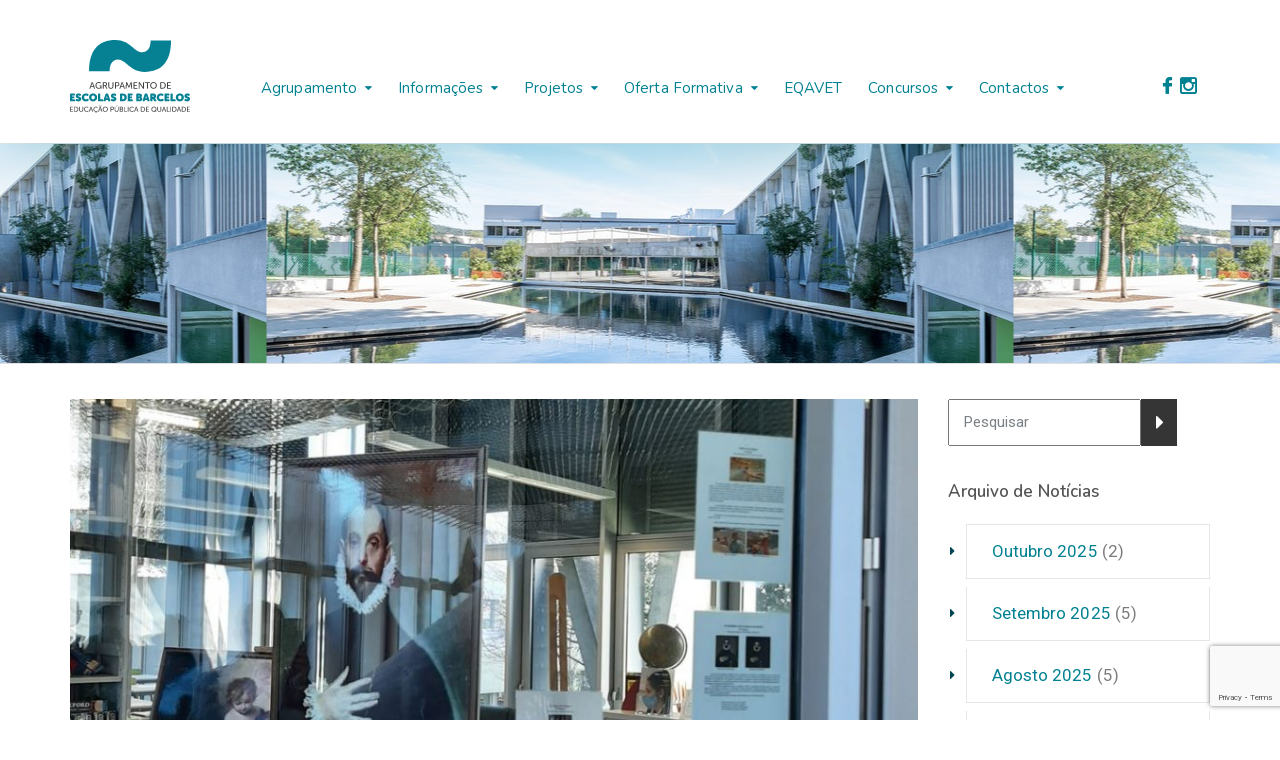

--- FILE ---
content_type: text/html; charset=UTF-8
request_url: https://aebarcelos.pt/2022/01/
body_size: 32295
content:
<!DOCTYPE html>
<html class="no-js" lang="pt-PT">
<head>
	<meta charset="UTF-8"/>
	<meta http-equiv="X-UA-Compatible" content="IE=edge">
	<meta name="viewport" content="width=device-width, initial-scale=1">
	<meta name='robots' content='noindex, follow' />
	<style>img:is([sizes="auto" i], [sizes^="auto," i]) { contain-intrinsic-size: 3000px 1500px }</style>
	
	<!-- This site is optimized with the Yoast SEO plugin v26.2 - https://yoast.com/wordpress/plugins/seo/ -->
	<title>Janeiro 2022 - Agrupamento de Escolas de Barcelos</title>
<link data-rocket-preload as="style" href="https://fonts.googleapis.com/css?family=Roboto%7CNunito%3A200%2C300%2C400%2C500%2C600%2C700%2C800%2C900%2C200italic%2C300italic%2C400italic%2C500italic%2C600italic%2C700italic%2C800italic%2C900italic&#038;subset=latin&#038;display=swap" rel="preload">
<link href="https://fonts.googleapis.com/css?family=Roboto%7CNunito%3A200%2C300%2C400%2C500%2C600%2C700%2C800%2C900%2C200italic%2C300italic%2C400italic%2C500italic%2C600italic%2C700italic%2C800italic%2C900italic&#038;subset=latin&#038;display=swap" media="print" onload="this.media=&#039;all&#039;" rel="stylesheet">
<noscript><link rel="stylesheet" href="https://fonts.googleapis.com/css?family=Roboto%7CNunito%3A200%2C300%2C400%2C500%2C600%2C700%2C800%2C900%2C200italic%2C300italic%2C400italic%2C500italic%2C600italic%2C700italic%2C800italic%2C900italic&#038;subset=latin&#038;display=swap"></noscript><link rel="preload" data-rocket-preload as="image" href="https://aebarcelos.pt/wp-content/uploads/Barcelos_12_of_15-1.jpg" fetchpriority="high">
	<meta property="og:locale" content="pt_PT" />
	<meta property="og:type" content="website" />
	<meta property="og:title" content="Janeiro 2022 - Agrupamento de Escolas de Barcelos" />
	<meta property="og:url" content="https://aebarcelos.pt/2022/01/" />
	<meta property="og:site_name" content="Agrupamento de Escolas de Barcelos" />
	<meta name="twitter:card" content="summary_large_image" />
	<script type="application/ld+json" class="yoast-schema-graph">{"@context":"https://schema.org","@graph":[{"@type":"CollectionPage","@id":"https://aebarcelos.pt/2022/01/","url":"https://aebarcelos.pt/2022/01/","name":"Janeiro 2022 - Agrupamento de Escolas de Barcelos","isPartOf":{"@id":"https://aebarcelos.pt/#website"},"primaryImageOfPage":{"@id":"https://aebarcelos.pt/2022/01/#primaryimage"},"image":{"@id":"https://aebarcelos.pt/2022/01/#primaryimage"},"thumbnailUrl":"https://aebarcelos.pt/wp-content/uploads/8.jpg","breadcrumb":{"@id":"https://aebarcelos.pt/2022/01/#breadcrumb"},"inLanguage":"pt-PT"},{"@type":"ImageObject","inLanguage":"pt-PT","@id":"https://aebarcelos.pt/2022/01/#primaryimage","url":"https://aebarcelos.pt/wp-content/uploads/8.jpg","contentUrl":"https://aebarcelos.pt/wp-content/uploads/8.jpg","width":950,"height":1269},{"@type":"BreadcrumbList","@id":"https://aebarcelos.pt/2022/01/#breadcrumb","itemListElement":[{"@type":"ListItem","position":1,"name":"Início","item":"https://aebarcelos.pt/"},{"@type":"ListItem","position":2,"name":"Arquivo de Janeiro 2022"}]},{"@type":"WebSite","@id":"https://aebarcelos.pt/#website","url":"https://aebarcelos.pt/","name":"Agrupamento de Escolas de Barcelos","description":"Educação Pública de Qualidade","publisher":{"@id":"https://aebarcelos.pt/#organization"},"potentialAction":[{"@type":"SearchAction","target":{"@type":"EntryPoint","urlTemplate":"https://aebarcelos.pt/?s={search_term_string}"},"query-input":{"@type":"PropertyValueSpecification","valueRequired":true,"valueName":"search_term_string"}}],"inLanguage":"pt-PT"},{"@type":"Organization","@id":"https://aebarcelos.pt/#organization","name":"Agrupamento de Escolas de Barcelos","url":"https://aebarcelos.pt/","logo":{"@type":"ImageObject","inLanguage":"pt-PT","@id":"https://aebarcelos.pt/#/schema/logo/image/","url":"https://aebarcelos.pt/wp-content/uploads/aeb-logo-cor_vertical.svg","contentUrl":"https://aebarcelos.pt/wp-content/uploads/aeb-logo-cor_vertical.svg","caption":"Agrupamento de Escolas de Barcelos"},"image":{"@id":"https://aebarcelos.pt/#/schema/logo/image/"},"sameAs":["https://www.facebook.com/secundaria.barcelos","https://www.instagram.com/escola_do_rio/"]}]}</script>
	<!-- / Yoast SEO plugin. -->


<link rel='dns-prefetch' href='//aebarcelos.pt' />
<link rel='dns-prefetch' href='//maxcdn.bootstrapcdn.com' />
<link rel='dns-prefetch' href='//fonts.googleapis.com' />
<link href='https://fonts.gstatic.com' crossorigin rel='preconnect' />
<link rel="alternate" type="application/rss+xml" title="Agrupamento de Escolas de Barcelos &raquo; Feed" href="https://aebarcelos.pt/feed/" />
<link rel="alternate" type="application/rss+xml" title="Agrupamento de Escolas de Barcelos &raquo; Feed de comentários" href="https://aebarcelos.pt/comments/feed/" />
<link rel="alternate" type="text/calendar" title="Agrupamento de Escolas de Barcelos &raquo; Feed iCal" href="https://aebarcelos.pt/eventos/?ical=1" />
<style id='wp-emoji-styles-inline-css' type='text/css'>

	img.wp-smiley, img.emoji {
		display: inline !important;
		border: none !important;
		box-shadow: none !important;
		height: 1em !important;
		width: 1em !important;
		margin: 0 0.07em !important;
		vertical-align: -0.1em !important;
		background: none !important;
		padding: 0 !important;
	}
</style>
<link rel='stylesheet' id='wp-block-library-css' href='https://aebarcelos.pt/wp-includes/css/dist/block-library/style.min.css' type='text/css' media='all' />
<style id='classic-theme-styles-inline-css' type='text/css'>
/*! This file is auto-generated */
.wp-block-button__link{color:#fff;background-color:#32373c;border-radius:9999px;box-shadow:none;text-decoration:none;padding:calc(.667em + 2px) calc(1.333em + 2px);font-size:1.125em}.wp-block-file__button{background:#32373c;color:#fff;text-decoration:none}
</style>
<style id='global-styles-inline-css' type='text/css'>
:root{--wp--preset--aspect-ratio--square: 1;--wp--preset--aspect-ratio--4-3: 4/3;--wp--preset--aspect-ratio--3-4: 3/4;--wp--preset--aspect-ratio--3-2: 3/2;--wp--preset--aspect-ratio--2-3: 2/3;--wp--preset--aspect-ratio--16-9: 16/9;--wp--preset--aspect-ratio--9-16: 9/16;--wp--preset--color--black: #000000;--wp--preset--color--cyan-bluish-gray: #abb8c3;--wp--preset--color--white: #ffffff;--wp--preset--color--pale-pink: #f78da7;--wp--preset--color--vivid-red: #cf2e2e;--wp--preset--color--luminous-vivid-orange: #ff6900;--wp--preset--color--luminous-vivid-amber: #fcb900;--wp--preset--color--light-green-cyan: #7bdcb5;--wp--preset--color--vivid-green-cyan: #00d084;--wp--preset--color--pale-cyan-blue: #8ed1fc;--wp--preset--color--vivid-cyan-blue: #0693e3;--wp--preset--color--vivid-purple: #9b51e0;--wp--preset--gradient--vivid-cyan-blue-to-vivid-purple: linear-gradient(135deg,rgba(6,147,227,1) 0%,rgb(155,81,224) 100%);--wp--preset--gradient--light-green-cyan-to-vivid-green-cyan: linear-gradient(135deg,rgb(122,220,180) 0%,rgb(0,208,130) 100%);--wp--preset--gradient--luminous-vivid-amber-to-luminous-vivid-orange: linear-gradient(135deg,rgba(252,185,0,1) 0%,rgba(255,105,0,1) 100%);--wp--preset--gradient--luminous-vivid-orange-to-vivid-red: linear-gradient(135deg,rgba(255,105,0,1) 0%,rgb(207,46,46) 100%);--wp--preset--gradient--very-light-gray-to-cyan-bluish-gray: linear-gradient(135deg,rgb(238,238,238) 0%,rgb(169,184,195) 100%);--wp--preset--gradient--cool-to-warm-spectrum: linear-gradient(135deg,rgb(74,234,220) 0%,rgb(151,120,209) 20%,rgb(207,42,186) 40%,rgb(238,44,130) 60%,rgb(251,105,98) 80%,rgb(254,248,76) 100%);--wp--preset--gradient--blush-light-purple: linear-gradient(135deg,rgb(255,206,236) 0%,rgb(152,150,240) 100%);--wp--preset--gradient--blush-bordeaux: linear-gradient(135deg,rgb(254,205,165) 0%,rgb(254,45,45) 50%,rgb(107,0,62) 100%);--wp--preset--gradient--luminous-dusk: linear-gradient(135deg,rgb(255,203,112) 0%,rgb(199,81,192) 50%,rgb(65,88,208) 100%);--wp--preset--gradient--pale-ocean: linear-gradient(135deg,rgb(255,245,203) 0%,rgb(182,227,212) 50%,rgb(51,167,181) 100%);--wp--preset--gradient--electric-grass: linear-gradient(135deg,rgb(202,248,128) 0%,rgb(113,206,126) 100%);--wp--preset--gradient--midnight: linear-gradient(135deg,rgb(2,3,129) 0%,rgb(40,116,252) 100%);--wp--preset--font-size--small: 13px;--wp--preset--font-size--medium: 20px;--wp--preset--font-size--large: 36px;--wp--preset--font-size--x-large: 42px;--wp--preset--spacing--20: 0.44rem;--wp--preset--spacing--30: 0.67rem;--wp--preset--spacing--40: 1rem;--wp--preset--spacing--50: 1.5rem;--wp--preset--spacing--60: 2.25rem;--wp--preset--spacing--70: 3.38rem;--wp--preset--spacing--80: 5.06rem;--wp--preset--shadow--natural: 6px 6px 9px rgba(0, 0, 0, 0.2);--wp--preset--shadow--deep: 12px 12px 50px rgba(0, 0, 0, 0.4);--wp--preset--shadow--sharp: 6px 6px 0px rgba(0, 0, 0, 0.2);--wp--preset--shadow--outlined: 6px 6px 0px -3px rgba(255, 255, 255, 1), 6px 6px rgba(0, 0, 0, 1);--wp--preset--shadow--crisp: 6px 6px 0px rgba(0, 0, 0, 1);}:where(.is-layout-flex){gap: 0.5em;}:where(.is-layout-grid){gap: 0.5em;}body .is-layout-flex{display: flex;}.is-layout-flex{flex-wrap: wrap;align-items: center;}.is-layout-flex > :is(*, div){margin: 0;}body .is-layout-grid{display: grid;}.is-layout-grid > :is(*, div){margin: 0;}:where(.wp-block-columns.is-layout-flex){gap: 2em;}:where(.wp-block-columns.is-layout-grid){gap: 2em;}:where(.wp-block-post-template.is-layout-flex){gap: 1.25em;}:where(.wp-block-post-template.is-layout-grid){gap: 1.25em;}.has-black-color{color: var(--wp--preset--color--black) !important;}.has-cyan-bluish-gray-color{color: var(--wp--preset--color--cyan-bluish-gray) !important;}.has-white-color{color: var(--wp--preset--color--white) !important;}.has-pale-pink-color{color: var(--wp--preset--color--pale-pink) !important;}.has-vivid-red-color{color: var(--wp--preset--color--vivid-red) !important;}.has-luminous-vivid-orange-color{color: var(--wp--preset--color--luminous-vivid-orange) !important;}.has-luminous-vivid-amber-color{color: var(--wp--preset--color--luminous-vivid-amber) !important;}.has-light-green-cyan-color{color: var(--wp--preset--color--light-green-cyan) !important;}.has-vivid-green-cyan-color{color: var(--wp--preset--color--vivid-green-cyan) !important;}.has-pale-cyan-blue-color{color: var(--wp--preset--color--pale-cyan-blue) !important;}.has-vivid-cyan-blue-color{color: var(--wp--preset--color--vivid-cyan-blue) !important;}.has-vivid-purple-color{color: var(--wp--preset--color--vivid-purple) !important;}.has-black-background-color{background-color: var(--wp--preset--color--black) !important;}.has-cyan-bluish-gray-background-color{background-color: var(--wp--preset--color--cyan-bluish-gray) !important;}.has-white-background-color{background-color: var(--wp--preset--color--white) !important;}.has-pale-pink-background-color{background-color: var(--wp--preset--color--pale-pink) !important;}.has-vivid-red-background-color{background-color: var(--wp--preset--color--vivid-red) !important;}.has-luminous-vivid-orange-background-color{background-color: var(--wp--preset--color--luminous-vivid-orange) !important;}.has-luminous-vivid-amber-background-color{background-color: var(--wp--preset--color--luminous-vivid-amber) !important;}.has-light-green-cyan-background-color{background-color: var(--wp--preset--color--light-green-cyan) !important;}.has-vivid-green-cyan-background-color{background-color: var(--wp--preset--color--vivid-green-cyan) !important;}.has-pale-cyan-blue-background-color{background-color: var(--wp--preset--color--pale-cyan-blue) !important;}.has-vivid-cyan-blue-background-color{background-color: var(--wp--preset--color--vivid-cyan-blue) !important;}.has-vivid-purple-background-color{background-color: var(--wp--preset--color--vivid-purple) !important;}.has-black-border-color{border-color: var(--wp--preset--color--black) !important;}.has-cyan-bluish-gray-border-color{border-color: var(--wp--preset--color--cyan-bluish-gray) !important;}.has-white-border-color{border-color: var(--wp--preset--color--white) !important;}.has-pale-pink-border-color{border-color: var(--wp--preset--color--pale-pink) !important;}.has-vivid-red-border-color{border-color: var(--wp--preset--color--vivid-red) !important;}.has-luminous-vivid-orange-border-color{border-color: var(--wp--preset--color--luminous-vivid-orange) !important;}.has-luminous-vivid-amber-border-color{border-color: var(--wp--preset--color--luminous-vivid-amber) !important;}.has-light-green-cyan-border-color{border-color: var(--wp--preset--color--light-green-cyan) !important;}.has-vivid-green-cyan-border-color{border-color: var(--wp--preset--color--vivid-green-cyan) !important;}.has-pale-cyan-blue-border-color{border-color: var(--wp--preset--color--pale-cyan-blue) !important;}.has-vivid-cyan-blue-border-color{border-color: var(--wp--preset--color--vivid-cyan-blue) !important;}.has-vivid-purple-border-color{border-color: var(--wp--preset--color--vivid-purple) !important;}.has-vivid-cyan-blue-to-vivid-purple-gradient-background{background: var(--wp--preset--gradient--vivid-cyan-blue-to-vivid-purple) !important;}.has-light-green-cyan-to-vivid-green-cyan-gradient-background{background: var(--wp--preset--gradient--light-green-cyan-to-vivid-green-cyan) !important;}.has-luminous-vivid-amber-to-luminous-vivid-orange-gradient-background{background: var(--wp--preset--gradient--luminous-vivid-amber-to-luminous-vivid-orange) !important;}.has-luminous-vivid-orange-to-vivid-red-gradient-background{background: var(--wp--preset--gradient--luminous-vivid-orange-to-vivid-red) !important;}.has-very-light-gray-to-cyan-bluish-gray-gradient-background{background: var(--wp--preset--gradient--very-light-gray-to-cyan-bluish-gray) !important;}.has-cool-to-warm-spectrum-gradient-background{background: var(--wp--preset--gradient--cool-to-warm-spectrum) !important;}.has-blush-light-purple-gradient-background{background: var(--wp--preset--gradient--blush-light-purple) !important;}.has-blush-bordeaux-gradient-background{background: var(--wp--preset--gradient--blush-bordeaux) !important;}.has-luminous-dusk-gradient-background{background: var(--wp--preset--gradient--luminous-dusk) !important;}.has-pale-ocean-gradient-background{background: var(--wp--preset--gradient--pale-ocean) !important;}.has-electric-grass-gradient-background{background: var(--wp--preset--gradient--electric-grass) !important;}.has-midnight-gradient-background{background: var(--wp--preset--gradient--midnight) !important;}.has-small-font-size{font-size: var(--wp--preset--font-size--small) !important;}.has-medium-font-size{font-size: var(--wp--preset--font-size--medium) !important;}.has-large-font-size{font-size: var(--wp--preset--font-size--large) !important;}.has-x-large-font-size{font-size: var(--wp--preset--font-size--x-large) !important;}
:where(.wp-block-post-template.is-layout-flex){gap: 1.25em;}:where(.wp-block-post-template.is-layout-grid){gap: 1.25em;}
:where(.wp-block-columns.is-layout-flex){gap: 2em;}:where(.wp-block-columns.is-layout-grid){gap: 2em;}
:root :where(.wp-block-pullquote){font-size: 1.5em;line-height: 1.6;}
</style>
<link data-minify="1" rel='stylesheet' id='ed-school-plugin-elementor-css' href='https://aebarcelos.pt/wp-content/cache/min/1/wp-content/plugins/ed-school-plugin/includes/elementor/assets/css/main.css?ver=1761215157' type='text/css' media='all' />
<link data-minify="1" rel='stylesheet' id='ed-school-theme-icons-css' href='https://aebarcelos.pt/wp-content/cache/min/1/wp-content/themes/ed-school/assets/css/theme-icons.css?ver=1761215157' type='text/css' media='all' />
<link data-minify="1" rel='stylesheet' id='font-awesome-css' href='https://aebarcelos.pt/wp-content/cache/min/1/font-awesome/4.7.0/css/font-awesome.min.css?ver=1761215158' type='text/css' media='' />
<link data-minify="1" rel='stylesheet' id='ed-school-plugin-style-css' href='https://aebarcelos.pt/wp-content/cache/min/1/wp-content/plugins/ed-school-plugin/public/css/style.css?ver=1761215158' type='text/css' media='all' />
<link data-minify="1" rel='stylesheet' id='groundwork-grid-css' href='https://aebarcelos.pt/wp-content/cache/min/1/wp-content/themes/ed-school/assets/css/groundwork-responsive.css?ver=1761215158' type='text/css' media='all' />
<link data-minify="1" rel='stylesheet' id='js_composer_front-css' href='https://aebarcelos.pt/wp-content/cache/background-css/1/aebarcelos.pt/wp-content/cache/min/1/wp-content/plugins/js_composer/assets/css/js_composer.min.css?ver=1761215158&wpr_t=1761236522' type='text/css' media='all' />
<link data-minify="1" rel='stylesheet' id='ed-school-style-css' href='https://aebarcelos.pt/wp-content/cache/background-css/1/aebarcelos.pt/wp-content/cache/min/1/wp-content/themes/ed-school/style.css?ver=1761215158&wpr_t=1761236522' type='text/css' media='all' />
<style id='ed-school-style-inline-css' type='text/css'>
.header-mobile {display: none;}@media screen and (max-width:900px) {.header-left {padding-left: 0;}.wh-header, .wh-top-bar {display: none;}.header-mobile {display: block;}}
</style>
<link data-minify="1" rel='stylesheet' id='child-style-css' href='https://aebarcelos.pt/wp-content/cache/min/1/wp-content/themes/ed-school-child/style.css?ver=1761215158' type='text/css' media='all' />
<link data-minify="1" rel='stylesheet' id='magnific-popup-css' href='https://aebarcelos.pt/wp-content/cache/min/1/wp-content/plugins/ed-school-plugin/includes/elementor/widgets/video-popup/assets/magnific-popup.css?ver=1761215158' type='text/css' media='all' />
<noscript></noscript><link data-minify="1" rel='stylesheet' id='ed_school_options_style-css' href='https://aebarcelos.pt/wp-content/cache/background-css/1/aebarcelos.pt/wp-content/cache/min/1/wp-content/uploads/ed_school_options_style.css?ver=1761215158&wpr_t=1761236522' type='text/css' media='all' />
<style id='ed_school_options_style-inline-css' type='text/css'>
.single .prev-next-item {
    margin-top: 100px;
}

#comments {
    display: none;
}

#footer-top, #latest-news, #features, #welcome {
    background-repeat: repeat-y !important;
    background-size: 100% !important;
}

@media (max-width: 768px) {
   #footer-top, #latest-news, #features, #welcome {
        background-image: none !important;
    }
}

.entry-meta {
    /* padding-bottom: 10px; */
    overflow: hidden;
    width: 100%;
    margin: 5px 0 5px 0;
}

.wh-post-item {
    margin-bottom: 60px;
    /* margin-top: 60px; */
    padding-bottom: 60px;
    overflow: hidden;
    border-bottom: 1px solid #e1e1e1;
    /* padding-top: 60px; */
}

.entry-meta i {
color: #00819259 !important;	
}

.entry-meta span {
    font-size: 14px !important;
}

.widget.archives-2.widget_archive li { border: 1px solid #e6e6e6; padding: 15px 25px; border-top: 0; }
.widget.archives-2.widget_archive li:first-child { border-top: 1px solid #e6e6e6; padding-top: 15px; }
.widget.archives-2.widget_archive .children li { border: none; }


.blog .entry-meta, .single-post .entry-meta {
    padding: 16px;
    margin-top: 0;
    border-bottom: 0px solid #00819308;
    min-height: 39px;
    background-color: #00819308;
}

.entry-meta {
    /* padding-bottom: 10px; */
    /* overflow: hidden; */
    /* width: 100%; 
    margin: 16px 0 16px 0;
    padding: 16px;
    margin-top: 20px;
    border-bottom: 0px solid #00819308;
    min-height: 39px;
    background-color: #00819308;*/
}


.entry-meta {
    /* padding-bottom: 10px; */
    /* overflow: hidden; */
    /* width: 100%; */
    /* margin-top: 20px; */
    margin: 0px 0 16px 0;
    padding: 16px;
    border-bottom: 0px solid #00819308;
    min-height: 39px;
    background-color: #00819308;
}



.wh-post-item .categories-links a:hover {
    color: #008192;
}

.wh-post-item .categories-links a:hover,
.entry-meta span a:hover{
    color: #008192;
}

.sf-menu.wh-menu-main .sub-menu li.menu-item-has-children:after { top: 8px !important;}





.hometitletext h4 {
	font-size: 20px;
	color: #008192;
	text-transform: uppercase;
}




input, select, textarea {
    margin-bottom: 0px !important;
}


.avisoshome a.vc_gitem-link{
	color: white;
	border-bottom: 0px solid;
}
	
.avisoshome a.vc_gitem-link:hover{
	color: white;
	border-bottom: 0px solid;
}


.avisoshome .vc_gitem-post-data {
    margin-bottom: 0px !important;
	padding-bottom: 0 !important;
}
	

.avisoshome .vc_btn3-style-custom {
border-radius:3px;
font-size:12px;
font-weight:bold;
line-height:13px;
border:1px solid #008192;
color:#fff;
text-transform:uppercase;
/*font-family:Montserrat;*/
background-color:white;	
}

.avisoshome a.vc_gitem-link{
	color: #008192 !important;
	font-size: 16px;
	line-height: 20px;
}



.avisoshome a.vc_gitem-link:hover {
	color: #004650 !important;
}


.widget-post-list-item {
    border-bottom: 1px solid #e6e6e6;
    padding: 25px 15px;
    border-top: 0;
}





.wh-menu-top li {
    padding: 15px 15px !important;

}


.fblogohome {
    margin-top: 5px;
}

a.wh-theme-icon.pull-right.scp_theme_icon-82cab9fa54e52bb88a392c8759065bc4 {
    margin-top: 15px;
}


.menu-item-288 a:hover,
.menu-item-289 a:hover{
    color: #008193;
}

.is-sticky .sticky-bar-bg, .is-sticky .sticky-bar, .wh-header.is_stuck, body.page-template-template-home-transparent-header .wh-header.is_stuck, body.page-template-template-home-transparent-header-boxed .wh-header.is_stuck {
    border-bottom: 1px solid #e5e5e5;
}


.sticky-bar-bg {
-webkit-box-shadow: 0 25px 50px -12px rgba(0,129,147,0.25);
-moz-box-shadow: 0 25px 50px -12px rgba(0,129,147,0.25);
box-shadow: 0 25px 50px -12px rgba(0,129,147,0.25);
}


.vc_btn3.vc_btn3-color-orange.vc_btn3-style-modern {
    border-color: #ff7300;
    background-color: #ff7300;
}
.vc_pageable-slide-wrapper p {
display: none;
}.vc_custom_1705053713827{padding-top: 0px !important;padding-right: 0px !important;padding-bottom: 0px !important;padding-left: 0px !important;background-color: #ffffff !important;}.vc_custom_1746030301548{border-bottom-width: 0px !important;padding-top: 0px !important;padding-bottom: 20px !important;border-bottom-style: solid !important;border-color: #e5e5e5 !important;}.vc_custom_1489674048370{margin-bottom: 10px !important;}.vc_custom_1726842434748{padding-top: 16px !important;padding-bottom: 16px !important;}.vc_custom_1489062170461{margin-left: -17px !important;}.vc_custom_1490004428413{margin-bottom: 15px !important;padding-top: 15px !important;}.get-in-touch-block .vc_column-inner {
    padding-left: 35px;
}


@media (max-width: 768px) {
    .get-in-touch-block .vc_column-inner {
        padding-left: 15px;
    }
}.vc_custom_1487943968681{padding-top: 0px !important;}.vc_custom_1548085269004{background: #e5e5e5 var(--wpr-bg-0cddac29-4bd7-4b13-83ea-0ec05cfafa73) !important;}.vc_custom_1560878074615{margin-bottom: 0px !important;padding-top: 100px !important;padding-bottom: 100px !important;background-color: #eaeaea !important;}.vc_custom_1560875274149{padding-top: 100px !important;}.vc_custom_1548084414043{margin-bottom: 20px !important;}.vc_custom_1490007556855{margin-bottom: 0px !important;}.vc_custom_1548085302957{margin-bottom: 20px !important;}.vc_custom_1560874988838{margin-top: 25px !important;margin-bottom: 20px !important;}.vc_custom_1548085336410{margin-bottom: 0px !important;}.vc_custom_1560875053825{margin-top: 20px !important;margin-bottom: 20px !important;}.vc_custom_1548085345130{margin-bottom: 0px !important;}.vc_custom_1560875089338{margin-top: 20px !important;margin-bottom: 20px !important;}.vc_custom_1548085352721{margin-bottom: 0px !important;}.vc_custom_1560875375834{margin-top: 20px !important;margin-bottom: 20px !important;}.vc_custom_1548085352721{margin-bottom: 0px !important;}.vc_custom_1560875187184{margin-top: 20px !important;margin-bottom: 20px !important;}.vc_custom_1491466992847{margin-bottom: 0px !important;padding-top: 25px !important;padding-bottom: 10px !important;}.vc_custom_1491466989293{margin-bottom: 0px !important;padding-top: 25px !important;padding-bottom: 10px !important;}
li.msm-menu-item .msm-submenu a.wh-button.scp_theme_button-c59265b1f67d8a31fe4d517b358f64aa, .scp_theme_button-c59265b1f67d8a31fe4d517b358f64aa{background-color:#008192;color:#ffffff;}li.msm-menu-item .msm-submenu a.wh-button.scp_theme_button-c59265b1f67d8a31fe4d517b358f64aa:hover, .scp_theme_button-c59265b1f67d8a31fe4d517b358f64aa:hover{background-color:#005965;}
</style>
<style id='rocket-lazyload-inline-css' type='text/css'>
.rll-youtube-player{position:relative;padding-bottom:56.23%;height:0;overflow:hidden;max-width:100%;}.rll-youtube-player:focus-within{outline: 2px solid currentColor;outline-offset: 5px;}.rll-youtube-player iframe{position:absolute;top:0;left:0;width:100%;height:100%;z-index:100;background:0 0}.rll-youtube-player img{bottom:0;display:block;left:0;margin:auto;max-width:100%;width:100%;position:absolute;right:0;top:0;border:none;height:auto;-webkit-transition:.4s all;-moz-transition:.4s all;transition:.4s all}.rll-youtube-player img:hover{-webkit-filter:brightness(75%)}.rll-youtube-player .play{height:100%;width:100%;left:0;top:0;position:absolute;background:var(--wpr-bg-21c946b6-fb0b-4209-a57a-9ec95a968f9a) no-repeat center;background-color: transparent !important;cursor:pointer;border:none;}
</style>
<script type="text/javascript" src="https://aebarcelos.pt/wp-includes/js/jquery/jquery.min.js" id="jquery-core-js"></script>
<script type="text/javascript" src="https://aebarcelos.pt/wp-includes/js/jquery/jquery-migrate.min.js" id="jquery-migrate-js"></script>
<script type="text/javascript" src="//aebarcelos.pt/wp-content/plugins/revslider/sr6/assets/js/rbtools.min.js" async id="tp-tools-js"></script>
<script type="text/javascript" src="//aebarcelos.pt/wp-content/plugins/revslider/sr6/assets/js/rs6.min.js" async id="revmin-js"></script>
<script type="text/javascript" src="https://aebarcelos.pt/wp-includes/js/dist/hooks.min.js" id="wp-hooks-js"></script>
<script type="text/javascript" id="say-what-js-js-extra">
/* <![CDATA[ */
var say_what_data = {"replacements":{"more_link_text|read more|":"Ler mais"}};
/* ]]> */
</script>
<script data-minify="1" type="text/javascript" src="https://aebarcelos.pt/wp-content/cache/min/1/wp-content/plugins/say-what/assets/build/frontend.js?ver=1761215159" id="say-what-js-js"></script>
<script type="text/javascript" src="https://aebarcelos.pt/wp-content/themes/ed-school/assets/js/vendor/modernizr-2.7.0.min.js" id="modernizr-js"></script>
<script></script><link rel="https://api.w.org/" href="https://aebarcelos.pt/wp-json/" />
<meta name="generator" content="Redux 4.5.8" /><meta name="tec-api-version" content="v1"><meta name="tec-api-origin" content="https://aebarcelos.pt"><link rel="alternate" href="https://aebarcelos.pt/wp-json/tribe/events/v1/" /><meta name="generator" content="Powered by WPBakery Page Builder - drag and drop page builder for WordPress."/>
<meta name="generator" content="Powered by Slider Revolution 6.7.38 - responsive, Mobile-Friendly Slider Plugin for WordPress with comfortable drag and drop interface." />
    <!-- Global site tag (gtag.js) - Google Analytics -->
    <script async src="https://www.googletagmanager.com/gtag/js?id=UA-141727547-1"></script>
    <script>
    window.dataLayer = window.dataLayer || [];
    function gtag(){dataLayer.push(arguments);}
    gtag('js', new Date());

    gtag('config', 'UA-141727547-1');
    </script> 
<link rel="icon" href="https://aebarcelos.pt/wp-content/uploads/cropped-favicon-32x32.png" sizes="32x32" />
<link rel="icon" href="https://aebarcelos.pt/wp-content/uploads/cropped-favicon-192x192.png" sizes="192x192" />
<link rel="apple-touch-icon" href="https://aebarcelos.pt/wp-content/uploads/cropped-favicon-180x180.png" />
<meta name="msapplication-TileImage" content="https://aebarcelos.pt/wp-content/uploads/cropped-favicon-270x270.png" />
<script>function setREVStartSize(e){
			//window.requestAnimationFrame(function() {
				window.RSIW = window.RSIW===undefined ? window.innerWidth : window.RSIW;
				window.RSIH = window.RSIH===undefined ? window.innerHeight : window.RSIH;
				try {
					var pw = document.getElementById(e.c).parentNode.offsetWidth,
						newh;
					pw = pw===0 || isNaN(pw) || (e.l=="fullwidth" || e.layout=="fullwidth") ? window.RSIW : pw;
					e.tabw = e.tabw===undefined ? 0 : parseInt(e.tabw);
					e.thumbw = e.thumbw===undefined ? 0 : parseInt(e.thumbw);
					e.tabh = e.tabh===undefined ? 0 : parseInt(e.tabh);
					e.thumbh = e.thumbh===undefined ? 0 : parseInt(e.thumbh);
					e.tabhide = e.tabhide===undefined ? 0 : parseInt(e.tabhide);
					e.thumbhide = e.thumbhide===undefined ? 0 : parseInt(e.thumbhide);
					e.mh = e.mh===undefined || e.mh=="" || e.mh==="auto" ? 0 : parseInt(e.mh,0);
					if(e.layout==="fullscreen" || e.l==="fullscreen")
						newh = Math.max(e.mh,window.RSIH);
					else{
						e.gw = Array.isArray(e.gw) ? e.gw : [e.gw];
						for (var i in e.rl) if (e.gw[i]===undefined || e.gw[i]===0) e.gw[i] = e.gw[i-1];
						e.gh = e.el===undefined || e.el==="" || (Array.isArray(e.el) && e.el.length==0)? e.gh : e.el;
						e.gh = Array.isArray(e.gh) ? e.gh : [e.gh];
						for (var i in e.rl) if (e.gh[i]===undefined || e.gh[i]===0) e.gh[i] = e.gh[i-1];
											
						var nl = new Array(e.rl.length),
							ix = 0,
							sl;
						e.tabw = e.tabhide>=pw ? 0 : e.tabw;
						e.thumbw = e.thumbhide>=pw ? 0 : e.thumbw;
						e.tabh = e.tabhide>=pw ? 0 : e.tabh;
						e.thumbh = e.thumbhide>=pw ? 0 : e.thumbh;
						for (var i in e.rl) nl[i] = e.rl[i]<window.RSIW ? 0 : e.rl[i];
						sl = nl[0];
						for (var i in nl) if (sl>nl[i] && nl[i]>0) { sl = nl[i]; ix=i;}
						var m = pw>(e.gw[ix]+e.tabw+e.thumbw) ? 1 : (pw-(e.tabw+e.thumbw)) / (e.gw[ix]);
						newh =  (e.gh[ix] * m) + (e.tabh + e.thumbh);
					}
					var el = document.getElementById(e.c);
					if (el!==null && el) el.style.height = newh+"px";
					el = document.getElementById(e.c+"_wrapper");
					if (el!==null && el) {
						el.style.height = newh+"px";
						el.style.display = "block";
					}
				} catch(e){
					console.log("Failure at Presize of Slider:" + e)
				}
			//});
		  };</script>
		<style type="text/css" id="wp-custom-css">
			
.linp-post-list .item .img-container {
    width: auto;
    height: 200px;
}
.linp-post-list .item .img-container a img {
    object-fit: cover;
    object-position: 50% 50%;
    position: relative;
    width: auto;
    height: auto;
    min-height: 200px;
}


@media screen and (max-width: 768px) {
		.linp-post-list .item .img-container {
				overflow: hidden;
				position: relative;
				width: 100%;
				height: auto;
		}
		.linp-post-list .item .img-container a img {
			object-fit: cover;
			object-position: 50% 50%;
			position: relative;
			width: 100%;
			height: auto;
	}
}

.msm-menu-item .msm-submenu {
	z-index: 1;
}

.fixed-header {
    position: fixed;
    top: 0;
    left: 0;
    width: 100%; 
}
.visible-title {
    visibility: visible;
}

@media screen and (max-width: 767px) {
	.sticky-header {
		width: 100%;
		position: fixed;
		z-index: 99999;
	}
	
	.header-mobile {
		animation-name: sticky-header-animation;
    animation-duration: .3s;
    -webkit-animation-timing-function: ease-out;
    animation-timing-function: ease-out;
		-webkit-box-shadow: 0 25px 50px -12px rgba(0,129,147,0.25);
    -moz-box-shadow: 0 25px 50px -12px rgba(0,129,147,0.25);
    box-shadow: 0 25px 50px -12px rgba(0,129,147,0.25);
	}
	
	ul#menu-mobile-menu {
    overflow-x: scroll;
	}
	.msm-submenu {
    overflow-x: scroll;
	}
	
	.site-nav.children-links {
		display: none !important;
	}
}

@media (min-width: 768px) and (max-width: 4096px) {
    #arboreto,
    #rpc,
    #clube-europeu,
    #museu-ciencias-naturais,
    #parlamento-dos-jovens,
    #seguranet,
    #clube-de-xadrez,
    #revista-amanhecer,
    #abel-varzim-magazine,
    #saber-ciencia,
    #clube-da-robotica,
    #clube-de-alemao,
    #plano-nacional-de-leitura,
    #plano-nacional-de-cinema,
    #desporto-escolar,
    #aeb-examesrio,
    #aeb-maismelhor,
    #gabinete-promocao-saude,
    #rav {
        height: 0 !important;
    }
}

.vc_grid.vc_row .vc_grid-item {
	display: block;
}


		</style>
		<noscript><style> .wpb_animate_when_almost_visible { opacity: 1; }</style></noscript><noscript><style id="rocket-lazyload-nojs-css">.rll-youtube-player, [data-lazy-src]{display:none !important;}</style></noscript><style id="rocket-lazyrender-inline-css">[data-wpr-lazyrender] {content-visibility: auto;}</style><style id="wpr-lazyload-bg-container"></style><style id="wpr-lazyload-bg-exclusion">.wh-page-title-bar{--wpr-bg-d8aaf28d-ee99-45ad-9504-3ac71e821044: url('https://aebarcelos.pt/wp-content/uploads/Barcelos_12_of_15-1.jpg');}</style>
<noscript>
<style id="wpr-lazyload-bg-nostyle">.wpb_address_book i.icon,option.wpb_address_book{--wpr-bg-4feec078-25a8-4ce4-8196-0700e77e2161: url('https://aebarcelos.pt/wp-content/plugins/js_composer/assets/images/icons/address-book.png');}.wpb_alarm_clock i.icon,option.wpb_alarm_clock{--wpr-bg-73886cef-8344-4e5e-a7a6-d43a119c9b7c: url('https://aebarcelos.pt/wp-content/plugins/js_composer/assets/images/icons/alarm-clock.png');}.wpb_anchor i.icon,option.wpb_anchor{--wpr-bg-df2d5843-572c-477c-bf1d-c0b037865ab5: url('https://aebarcelos.pt/wp-content/plugins/js_composer/assets/images/icons/anchor.png');}.wpb_application_image i.icon,option.wpb_application_image{--wpr-bg-129da486-a958-4719-a594-59d4f9aa90ff: url('https://aebarcelos.pt/wp-content/plugins/js_composer/assets/images/icons/application-image.png');}.wpb_arrow i.icon,option.wpb_arrow{--wpr-bg-d34d69ab-4a05-44eb-b828-086d71f9b633: url('https://aebarcelos.pt/wp-content/plugins/js_composer/assets/images/icons/arrow.png');}.wpb_asterisk i.icon,option.wpb_asterisk{--wpr-bg-25cec4f2-fcf7-4784-b57c-e4c753b57563: url('https://aebarcelos.pt/wp-content/plugins/js_composer/assets/images/icons/asterisk.png');}.wpb_hammer i.icon,option.wpb_hammer{--wpr-bg-0bc3d1df-dfef-4aeb-99a4-988f76394602: url('https://aebarcelos.pt/wp-content/plugins/js_composer/assets/images/icons/auction-hammer.png');}.wpb_balloon i.icon,option.wpb_balloon{--wpr-bg-21ff906f-e176-48a9-ad53-130a3e914a8f: url('https://aebarcelos.pt/wp-content/plugins/js_composer/assets/images/icons/balloon.png');}.wpb_balloon_buzz i.icon,option.wpb_balloon_buzz{--wpr-bg-0c75be5b-0f49-4d38-9305-3903641f8319: url('https://aebarcelos.pt/wp-content/plugins/js_composer/assets/images/icons/balloon-buzz.png');}.wpb_balloon_facebook i.icon,option.wpb_balloon_facebook{--wpr-bg-dab1b590-8f89-49c4-9dc1-9a3f3ed346a1: url('https://aebarcelos.pt/wp-content/plugins/js_composer/assets/images/icons/balloon-facebook.png');}.wpb_balloon_twitter i.icon,option.wpb_balloon_twitter{--wpr-bg-fef9fd00-355c-4e2c-9969-02582893728b: url('https://aebarcelos.pt/wp-content/plugins/js_composer/assets/images/icons/balloon-twitter.png');}.wpb_battery i.icon,option.wpb_battery{--wpr-bg-54a9e579-19a6-4440-932e-9a8766879b7c: url('https://aebarcelos.pt/wp-content/plugins/js_composer/assets/images/icons/battery-full.png');}.wpb_binocular i.icon,option.wpb_binocular{--wpr-bg-6fec7f58-69a2-4dfd-8dc9-17ec6e424ecc: url('https://aebarcelos.pt/wp-content/plugins/js_composer/assets/images/icons/binocular.png');}.wpb_document_excel i.icon,option.wpb_document_excel{--wpr-bg-0e549e8e-b74d-4db5-9748-3c41d9a50215: url('https://aebarcelos.pt/wp-content/plugins/js_composer/assets/images/icons/blue-document-excel.png');}.wpb_document_image i.icon,option.wpb_document_image{--wpr-bg-9b64956f-7175-4306-b2db-85b95232291d: url('https://aebarcelos.pt/wp-content/plugins/js_composer/assets/images/icons/blue-document-image.png');}.wpb_document_music i.icon,option.wpb_document_music{--wpr-bg-3c369cf8-21e1-4a26-ad19-cd445d824b01: url('https://aebarcelos.pt/wp-content/plugins/js_composer/assets/images/icons/blue-document-music.png');}.wpb_document_office i.icon,option.wpb_document_office{--wpr-bg-d539ab5e-0c62-4c47-8d44-3b547779ccc2: url('https://aebarcelos.pt/wp-content/plugins/js_composer/assets/images/icons/blue-document-office.png');}.wpb_document_pdf i.icon,option.wpb_document_pdf{--wpr-bg-e68cb48b-fe43-49ec-baf7-699205679cab: url('https://aebarcelos.pt/wp-content/plugins/js_composer/assets/images/icons/blue-document-pdf.png');}.wpb_document_powerpoint i.icon,option.wpb_document_powerpoint{--wpr-bg-73a3f2e0-bfc7-4cd1-946e-a20ea498471b: url('https://aebarcelos.pt/wp-content/plugins/js_composer/assets/images/icons/blue-document-powerpoint.png');}.wpb_document_word i.icon,option.wpb_document_word{--wpr-bg-94dce9cc-e84d-4975-966f-327df8a7070e: url('https://aebarcelos.pt/wp-content/plugins/js_composer/assets/images/icons/blue-document-word.png');}.wpb_bookmark i.icon,option.wpb_bookmark{--wpr-bg-5035d925-58c9-45f4-8115-c7a4c10effd7: url('https://aebarcelos.pt/wp-content/plugins/js_composer/assets/images/icons/bookmark.png');}.wpb_camcorder i.icon,option.wpb_camcorder{--wpr-bg-744a0bcf-b202-47fb-93e3-fc078cff73e5: url('https://aebarcelos.pt/wp-content/plugins/js_composer/assets/images/icons/camcorder.png');}.wpb_camera i.icon,option.wpb_camera{--wpr-bg-ee7a0fd9-14ad-49dc-92b5-4d8a1696d5fe: url('https://aebarcelos.pt/wp-content/plugins/js_composer/assets/images/icons/camera.png');}.wpb_chart i.icon,option.wpb_chart{--wpr-bg-da7a21d7-5162-4452-89e7-3ad78fc0306d: url('https://aebarcelos.pt/wp-content/plugins/js_composer/assets/images/icons/chart.png');}.wpb_chart_pie i.icon,option.wpb_chart_pie{--wpr-bg-a45623f9-adf3-4ba8-92bd-de8b0897f6c1: url('https://aebarcelos.pt/wp-content/plugins/js_composer/assets/images/icons/chart-pie.png');}.wpb_clock i.icon,option.wpb_clock{--wpr-bg-80105eea-079d-4371-b990-be3b5c259fe9: url('https://aebarcelos.pt/wp-content/plugins/js_composer/assets/images/icons/clock.png');}.wpb_play i.icon,option.wpb_play{--wpr-bg-f8bee66e-c1b5-4f4c-bc0a-f3ac2ed0b99b: url('https://aebarcelos.pt/wp-content/plugins/js_composer/assets/images/icons/control.png');}.wpb_fire i.icon,option.wpb_fire{--wpr-bg-7e40bc50-04db-4378-a4f2-8e5b81a0d7e5: url('https://aebarcelos.pt/wp-content/plugins/js_composer/assets/images/icons/fire.png');}.wpb_heart i.icon,option.wpb_heart{--wpr-bg-57aaec25-856a-4625-aec2-9b1d59d37cd3: url('https://aebarcelos.pt/wp-content/plugins/js_composer/assets/images/icons/heart.png');}.wpb_mail i.icon,option.wpb_mail{--wpr-bg-23f0b3b9-e9b1-43c0-aef7-44e537c77288: url('https://aebarcelos.pt/wp-content/plugins/js_composer/assets/images/icons/mail.png');}.wpb_shield i.icon,option.wpb_shield{--wpr-bg-1e76fd2e-d3c4-495a-ba52-7aee7ede633c: url('https://aebarcelos.pt/wp-content/plugins/js_composer/assets/images/icons/plus-shield.png');}.wpb_video i.icon,option.wpb_video{--wpr-bg-b4c4336d-cf54-4603-94b9-f8b9cc4a91a1: url('https://aebarcelos.pt/wp-content/plugins/js_composer/assets/images/icons/video.png');}.vc-spinner:before{--wpr-bg-b786ba35-b64e-4aff-979a-f7d9cd61a648: url('https://aebarcelos.pt/wp-content/plugins/js_composer/assets/images/spinner.gif');}.vc_pixel_icon-alert{--wpr-bg-4a7569fc-2d03-441a-b097-a1d203efbbc5: url('https://aebarcelos.pt/wp-content/plugins/js_composer/assets/vc/alert.png');}.vc_pixel_icon-info{--wpr-bg-c9c28e27-bdd1-4cc2-85be-e12ff36c8977: url('https://aebarcelos.pt/wp-content/plugins/js_composer/assets/vc/info.png');}.vc_pixel_icon-tick{--wpr-bg-835ebf8d-93b7-42bc-9e5a-f24ffdba7fe7: url('https://aebarcelos.pt/wp-content/plugins/js_composer/assets/vc/tick.png');}.vc_pixel_icon-explanation{--wpr-bg-253f406f-07da-40f7-bf9e-ef37a8eef33a: url('https://aebarcelos.pt/wp-content/plugins/js_composer/assets/vc/exclamation.png');}.vc_pixel_icon-address_book{--wpr-bg-739c530a-8ed9-4526-b3fa-0a5e3e56c980: url('https://aebarcelos.pt/wp-content/plugins/js_composer/assets/images/icons/address-book.png');}.vc_pixel_icon-alarm_clock{--wpr-bg-191ef870-3fd9-4d25-8a9a-fb9c3e0a3466: url('https://aebarcelos.pt/wp-content/plugins/js_composer/assets/images/icons/alarm-clock.png');}.vc_pixel_icon-anchor{--wpr-bg-97ea8386-ea83-40bc-8a05-3d0b64868cf9: url('https://aebarcelos.pt/wp-content/plugins/js_composer/assets/images/icons/anchor.png');}.vc_pixel_icon-application_image{--wpr-bg-36b51d5f-67ec-41f1-8b7e-de27a2950d76: url('https://aebarcelos.pt/wp-content/plugins/js_composer/assets/images/icons/application-image.png');}.vc_pixel_icon-arrow{--wpr-bg-380b526e-738e-440d-bdca-0eb2e17e5a36: url('https://aebarcelos.pt/wp-content/plugins/js_composer/assets/images/icons/arrow.png');}.vc_pixel_icon-asterisk{--wpr-bg-b70e9f31-f51b-4e3c-af87-18b220f34b37: url('https://aebarcelos.pt/wp-content/plugins/js_composer/assets/images/icons/asterisk.png');}.vc_pixel_icon-hammer{--wpr-bg-997e4d7c-f28a-4069-906b-739006c80770: url('https://aebarcelos.pt/wp-content/plugins/js_composer/assets/images/icons/auction-hammer.png');}.vc_pixel_icon-balloon{--wpr-bg-ca8934fa-4172-4768-b42b-d865de1fe9b3: url('https://aebarcelos.pt/wp-content/plugins/js_composer/assets/images/icons/balloon.png');}.vc_pixel_icon-balloon_buzz{--wpr-bg-1dd79ae1-21a5-4807-9dc8-c4e5f6322392: url('https://aebarcelos.pt/wp-content/plugins/js_composer/assets/images/icons/balloon-buzz.png');}.vc_pixel_icon-balloon_facebook{--wpr-bg-e0666b50-d044-4cca-b8f2-1f3b5a05b104: url('https://aebarcelos.pt/wp-content/plugins/js_composer/assets/images/icons/balloon-facebook.png');}.vc_pixel_icon-balloon_twitter{--wpr-bg-3d7fbd5f-10ca-481e-befb-834a30a3794f: url('https://aebarcelos.pt/wp-content/plugins/js_composer/assets/images/icons/balloon-twitter.png');}.vc_pixel_icon-battery{--wpr-bg-0aacb6b3-8099-448b-ada1-3dad1ba8ee03: url('https://aebarcelos.pt/wp-content/plugins/js_composer/assets/images/icons/battery-full.png');}.vc_pixel_icon-binocular{--wpr-bg-67c4cfc0-9a84-4be1-98e2-8e8d8ddc9687: url('https://aebarcelos.pt/wp-content/plugins/js_composer/assets/images/icons/binocular.png');}.vc_pixel_icon-document_excel{--wpr-bg-79db277a-f6ef-4015-a2cd-d245ae5bae64: url('https://aebarcelos.pt/wp-content/plugins/js_composer/assets/images/icons/blue-document-excel.png');}.vc_pixel_icon-document_image{--wpr-bg-a24b9af0-e85d-4171-9f4b-61230ba2e6b4: url('https://aebarcelos.pt/wp-content/plugins/js_composer/assets/images/icons/blue-document-image.png');}.vc_pixel_icon-document_music{--wpr-bg-74232010-ceb6-490c-b1bc-18c2a5d256f5: url('https://aebarcelos.pt/wp-content/plugins/js_composer/assets/images/icons/blue-document-music.png');}.vc_pixel_icon-document_office{--wpr-bg-cae37dde-6d70-41e2-a307-7e1fd9978d33: url('https://aebarcelos.pt/wp-content/plugins/js_composer/assets/images/icons/blue-document-office.png');}.vc_pixel_icon-document_pdf{--wpr-bg-6bd9fe70-cc87-4d3d-8a23-d47a21245ae5: url('https://aebarcelos.pt/wp-content/plugins/js_composer/assets/images/icons/blue-document-pdf.png');}.vc_pixel_icon-document_powerpoint{--wpr-bg-256baef9-0560-4d73-9730-5036620aacda: url('https://aebarcelos.pt/wp-content/plugins/js_composer/assets/images/icons/blue-document-powerpoint.png');}.vc_pixel_icon-document_word{--wpr-bg-3cce35e8-2e8b-49b0-99f8-c4e80e70a3e2: url('https://aebarcelos.pt/wp-content/plugins/js_composer/assets/images/icons/blue-document-word.png');}.vc_pixel_icon-bookmark{--wpr-bg-e92a94f7-1fa0-4212-b8a9-789fa51fd315: url('https://aebarcelos.pt/wp-content/plugins/js_composer/assets/images/icons/bookmark.png');}.vc_pixel_icon-camcorder{--wpr-bg-197203a8-118a-4dfb-ae2e-14795dd7c8ff: url('https://aebarcelos.pt/wp-content/plugins/js_composer/assets/images/icons/camcorder.png');}.vc_pixel_icon-camera{--wpr-bg-4d3b9e7d-6616-4010-ab20-f14d262591af: url('https://aebarcelos.pt/wp-content/plugins/js_composer/assets/images/icons/camera.png');}.vc_pixel_icon-chart{--wpr-bg-4f6ccb64-d098-4a5d-a8cd-f6e7424eb35a: url('https://aebarcelos.pt/wp-content/plugins/js_composer/assets/images/icons/chart.png');}.vc_pixel_icon-chart_pie{--wpr-bg-45947738-18be-4b2d-a9a4-0dea9d937378: url('https://aebarcelos.pt/wp-content/plugins/js_composer/assets/images/icons/chart-pie.png');}.vc_pixel_icon-clock{--wpr-bg-1f6fe2f5-f3ab-4b20-a8ee-89075c9e62a6: url('https://aebarcelos.pt/wp-content/plugins/js_composer/assets/images/icons/clock.png');}.vc_pixel_icon-play{--wpr-bg-3c512be5-2921-49d2-b209-3b4781f62262: url('https://aebarcelos.pt/wp-content/plugins/js_composer/assets/images/icons/control.png');}.vc_pixel_icon-fire{--wpr-bg-aa10be7f-9c4a-4861-a8c7-65c0627f2949: url('https://aebarcelos.pt/wp-content/plugins/js_composer/assets/images/icons/fire.png');}.vc_pixel_icon-heart{--wpr-bg-43f53dc4-a888-4d77-9326-726337e33d94: url('https://aebarcelos.pt/wp-content/plugins/js_composer/assets/images/icons/heart.png');}.vc_pixel_icon-mail{--wpr-bg-f369758e-ad75-4e14-b7fe-bd76ff60e89c: url('https://aebarcelos.pt/wp-content/plugins/js_composer/assets/images/icons/mail.png');}.vc_pixel_icon-shield{--wpr-bg-ca026fdb-4c7d-43ae-95dd-bd19153436e8: url('https://aebarcelos.pt/wp-content/plugins/js_composer/assets/images/icons/plus-shield.png');}.vc_pixel_icon-video{--wpr-bg-19e8cb26-9ce2-4427-8309-4ca8ce714046: url('https://aebarcelos.pt/wp-content/plugins/js_composer/assets/images/icons/video.png');}.wpb_accordion .wpb_accordion_wrapper .ui-state-active .ui-icon,.wpb_accordion .wpb_accordion_wrapper .ui-state-default .ui-icon{--wpr-bg-014bdc63-ecb2-41ce-8cd7-d40ebcc272f1: url('https://aebarcelos.pt/wp-content/plugins/js_composer/assets/images/toggle_open.png');}.wpb_accordion .wpb_accordion_wrapper .ui-state-active .ui-icon{--wpr-bg-5c2c987b-8bee-498f-8c98-9e77e9cfb02d: url('https://aebarcelos.pt/wp-content/plugins/js_composer/assets/images/toggle_close.png');}.wpb_flickr_widget p.flickr_stream_wrap a{--wpr-bg-cc63bfe9-3a77-42f6-adbb-fba25f37e0a1: url('https://aebarcelos.pt/wp-content/plugins/js_composer/assets/images/flickr.png');}.vc-spinner.vc-spinner-complete:before{--wpr-bg-62ff0bd8-24c1-4655-8837-189de385c341: url('https://aebarcelos.pt/wp-content/plugins/js_composer/assets/vc/tick.png');}.vc-spinner.vc-spinner-failed:before{--wpr-bg-5d71a0ce-6b92-4c7e-ab76-51c3c6cc1390: url('https://aebarcelos.pt/wp-content/plugins/js_composer/assets/vc/remove.png');}select{--wpr-bg-5dc94233-eb8c-442a-b17a-e3e644768acd: url('https://aebarcelos.pt/wp-content/themes/ed-school/assets/img/arrow.png');}div.pp_default .pp_nav .pp_pause,div.pp_default .pp_nav .pp_play{--wpr-bg-ed80a48c-378c-4ee2-b9c7-9e03bc20adab: url('https://aebarcelos.pt/wp-content/themes/ed-school/assets/img/pretty-photo-sprite.png');}div.pp_default .pp_nav .pp_pause,div.pp_default .pp_nav .pp_play{--wpr-bg-b4cf8ead-4f24-4a19-bc49-f1abceb6df17: url('https://aebarcelos.pt/wp-content/themes/ed-school/assets/img/pretty-photo-sprite.png');}div.pp_default .pp_top .pp_left{--wpr-bg-a2e40592-cef4-4923-994b-df30d4172b3b: url('https://aebarcelos.pt/wp-content/themes/ed-school/assets/img/pretty-photo-sprite.png');}div.pp_default .pp_top .pp_middle{--wpr-bg-5441c5d9-5a95-4798-9214-10ecbd96228b: url('https://aebarcelos.pt/wp-content/themes/ed-school/assets/img/pretty-photo-sprite-x.jpg');}div.pp_default .pp_top .pp_right{--wpr-bg-89c9cf65-c10f-47b8-91f4-459106de2e9e: url('https://aebarcelos.pt/wp-content/themes/ed-school/assets/img/pretty-photo-sprite.png');}div.pp_default .pp_content_container .pp_left{--wpr-bg-e7116730-c507-4e58-8c66-b4f5fe1a25aa: url('https://aebarcelos.pt/wp-content/themes/ed-school/assets/img/pretty-photo-sprite-y.png');}div.pp_default .pp_content_container .pp_right{--wpr-bg-bf2d2c36-77a0-4073-aa1e-b6f0dbbb4179: url('https://aebarcelos.pt/wp-content/themes/ed-school/assets/img/pretty-photo-sprite-y.png');}div.pp_default .pp_next:hover{--wpr-bg-8fcef181-6098-459f-aa32-027e71ba929e: url('https://aebarcelos.pt/wp-content/themes/ed-school/assets/img/pretty-photo-right.png');}div.pp_default .pp_previous:hover{--wpr-bg-9a947292-51be-4cfc-9999-15d5b6498c8a: url('https://aebarcelos.pt/wp-content/themes/ed-school/assets/img/pretty-photo-left.png');}div.pp_default .pp_expand{--wpr-bg-11e95e17-d6de-4f06-896b-cc77b4a4483d: url('https://aebarcelos.pt/wp-content/themes/ed-school/assets/img/pretty-photo-sprite.png');}div.pp_default .pp_expand:hover{--wpr-bg-817f3860-2842-4f30-8d3e-4b2a8484ec69: url('https://aebarcelos.pt/wp-content/themes/ed-school/assets/img/pretty-photo-sprite.png');}div.pp_default .pp_contract{--wpr-bg-d23dc456-87e2-4c4d-91af-cb3cd985945f: url('https://aebarcelos.pt/wp-content/themes/ed-school/assets/img/pretty-photo-sprite.png');}div.pp_default .pp_contract:hover{--wpr-bg-fb16e919-d9f4-41b4-a3ed-d3ff1bfd294a: url('https://aebarcelos.pt/wp-content/themes/ed-school/assets/img/pretty-photo-sprite.png');}div.pp_default .pp_close{--wpr-bg-e719a441-e798-4ed4-9599-d75322a8d7f9: url('https://aebarcelos.pt/wp-content/themes/ed-school/assets/img/pretty-photo-sprite.png');}div.pp_default a.pp_arrow_next{--wpr-bg-d939d82f-19b4-4548-a3c9-2e4797d05411: url('https://aebarcelos.pt/wp-content/themes/ed-school/assets/img/pretty-photo-sprite.png');}div.pp_default a.pp_arrow_previous{--wpr-bg-5ef695dc-56c7-412b-bfc8-d723eb9d06ae: url('https://aebarcelos.pt/wp-content/themes/ed-school/assets/img/pretty-photo-sprite.png');}div.pp_default .pp_bottom .pp_left{--wpr-bg-980a6e52-7e1b-4b9c-9104-d5e1079db6ca: url('https://aebarcelos.pt/wp-content/themes/ed-school/assets/img/pretty-photo-sprite.png');}div.pp_default .pp_bottom .pp_middle{--wpr-bg-8e6bd2eb-efa2-4ad6-8757-831c264c6565: url('https://aebarcelos.pt/wp-content/themes/ed-school/assets/img/pretty-photo-sprite-x.jpg');}div.pp_default .pp_bottom .pp_right{--wpr-bg-55d8ea40-d2fd-4ecd-9f10-eca122c65939: url('https://aebarcelos.pt/wp-content/themes/ed-school/assets/img/pretty-photo-sprite.png');}.search-form-wrap ul li select{--wpr-bg-677a0677-a8c3-4395-ae92-6b576dccbe45: url('https://aebarcelos.pt/wp-content/themes/ed-school/assets/img/arrow.png');}.wh-bg-line,.wh-bg-line .vc_column-inner{--wpr-bg-578ec43a-d689-436b-9cc7-a3cac7e36f17: url('https://aebarcelos.pt/wp-content/themes/ed-school/assets/img/bg-line.svg');}.wh-bg-line-white,.wh-bg-line-white .vc_column-inner{--wpr-bg-f4f5cef0-013d-4b3c-bb99-935c8c47abe2: url('https://aebarcelos.pt/wp-content/themes/ed-school/assets/img/bg-line-white.svg');}rs-dotted.twoxtwo{--wpr-bg-2c5c8af3-f44b-409a-bcde-5a4815b97aee: url('https://aebarcelos.pt/wp-content/plugins/revslider/sr6/assets/assets/gridtile.png');}rs-dotted.twoxtwowhite{--wpr-bg-9a3d12d2-40a4-4c6d-a84c-53218e62e9aa: url('https://aebarcelos.pt/wp-content/plugins/revslider/sr6/assets/assets/gridtile_white.png');}rs-dotted.threexthree{--wpr-bg-e5bd95bc-932c-4bd7-a691-e7ea586b2317: url('https://aebarcelos.pt/wp-content/plugins/revslider/sr6/assets/assets/gridtile_3x3.png');}rs-dotted.threexthreewhite{--wpr-bg-a25aa3be-0179-4c72-8d19-355949c8057e: url('https://aebarcelos.pt/wp-content/plugins/revslider/sr6/assets/assets/gridtile_3x3_white.png');}.rs-layer.slidelink a div{--wpr-bg-419a6034-fa27-4f81-ab33-873c303fd7e6: url('https://aebarcelos.pt/wp-content/plugins/revslider/sr6/assets/assets/coloredbg.png');}.rs-layer.slidelink a span{--wpr-bg-974d19c5-7eef-4a4f-a735-82e51b9367ee: url('https://aebarcelos.pt/wp-content/plugins/revslider/sr6/assets/assets/coloredbg.png');}rs-loader.spinner0{--wpr-bg-d75cfd13-eff3-48b5-b340-872d059ac402: url('https://aebarcelos.pt/wp-content/plugins/revslider/sr6/assets/assets/loader.gif');}rs-loader.spinner5{--wpr-bg-0dc24404-d28f-4048-867d-1ae569a515f6: url('https://aebarcelos.pt/wp-content/plugins/revslider/sr6/assets/assets/loader.gif');}.vc_custom_1548085269004{--wpr-bg-0cddac29-4bd7-4b13-83ea-0ec05cfafa73: url('https://aebarcelos.pt/wp-content/uploads/2017/01/new-pixel.png?id=4641');}.rll-youtube-player .play{--wpr-bg-21c946b6-fb0b-4209-a57a-9ec95a968f9a: url('https://aebarcelos.pt/wp-content/plugins/wp-rocket/assets/img/youtube.png');}</style>
</noscript>
<script type="application/javascript">const rocket_pairs = [{"selector":".wpb_address_book i.icon,option.wpb_address_book","style":".wpb_address_book i.icon,option.wpb_address_book{--wpr-bg-4feec078-25a8-4ce4-8196-0700e77e2161: url('https:\/\/aebarcelos.pt\/wp-content\/plugins\/js_composer\/assets\/images\/icons\/address-book.png');}","hash":"4feec078-25a8-4ce4-8196-0700e77e2161","url":"https:\/\/aebarcelos.pt\/wp-content\/plugins\/js_composer\/assets\/images\/icons\/address-book.png"},{"selector":".wpb_alarm_clock i.icon,option.wpb_alarm_clock","style":".wpb_alarm_clock i.icon,option.wpb_alarm_clock{--wpr-bg-73886cef-8344-4e5e-a7a6-d43a119c9b7c: url('https:\/\/aebarcelos.pt\/wp-content\/plugins\/js_composer\/assets\/images\/icons\/alarm-clock.png');}","hash":"73886cef-8344-4e5e-a7a6-d43a119c9b7c","url":"https:\/\/aebarcelos.pt\/wp-content\/plugins\/js_composer\/assets\/images\/icons\/alarm-clock.png"},{"selector":".wpb_anchor i.icon,option.wpb_anchor","style":".wpb_anchor i.icon,option.wpb_anchor{--wpr-bg-df2d5843-572c-477c-bf1d-c0b037865ab5: url('https:\/\/aebarcelos.pt\/wp-content\/plugins\/js_composer\/assets\/images\/icons\/anchor.png');}","hash":"df2d5843-572c-477c-bf1d-c0b037865ab5","url":"https:\/\/aebarcelos.pt\/wp-content\/plugins\/js_composer\/assets\/images\/icons\/anchor.png"},{"selector":".wpb_application_image i.icon,option.wpb_application_image","style":".wpb_application_image i.icon,option.wpb_application_image{--wpr-bg-129da486-a958-4719-a594-59d4f9aa90ff: url('https:\/\/aebarcelos.pt\/wp-content\/plugins\/js_composer\/assets\/images\/icons\/application-image.png');}","hash":"129da486-a958-4719-a594-59d4f9aa90ff","url":"https:\/\/aebarcelos.pt\/wp-content\/plugins\/js_composer\/assets\/images\/icons\/application-image.png"},{"selector":".wpb_arrow i.icon,option.wpb_arrow","style":".wpb_arrow i.icon,option.wpb_arrow{--wpr-bg-d34d69ab-4a05-44eb-b828-086d71f9b633: url('https:\/\/aebarcelos.pt\/wp-content\/plugins\/js_composer\/assets\/images\/icons\/arrow.png');}","hash":"d34d69ab-4a05-44eb-b828-086d71f9b633","url":"https:\/\/aebarcelos.pt\/wp-content\/plugins\/js_composer\/assets\/images\/icons\/arrow.png"},{"selector":".wpb_asterisk i.icon,option.wpb_asterisk","style":".wpb_asterisk i.icon,option.wpb_asterisk{--wpr-bg-25cec4f2-fcf7-4784-b57c-e4c753b57563: url('https:\/\/aebarcelos.pt\/wp-content\/plugins\/js_composer\/assets\/images\/icons\/asterisk.png');}","hash":"25cec4f2-fcf7-4784-b57c-e4c753b57563","url":"https:\/\/aebarcelos.pt\/wp-content\/plugins\/js_composer\/assets\/images\/icons\/asterisk.png"},{"selector":".wpb_hammer i.icon,option.wpb_hammer","style":".wpb_hammer i.icon,option.wpb_hammer{--wpr-bg-0bc3d1df-dfef-4aeb-99a4-988f76394602: url('https:\/\/aebarcelos.pt\/wp-content\/plugins\/js_composer\/assets\/images\/icons\/auction-hammer.png');}","hash":"0bc3d1df-dfef-4aeb-99a4-988f76394602","url":"https:\/\/aebarcelos.pt\/wp-content\/plugins\/js_composer\/assets\/images\/icons\/auction-hammer.png"},{"selector":".wpb_balloon i.icon,option.wpb_balloon","style":".wpb_balloon i.icon,option.wpb_balloon{--wpr-bg-21ff906f-e176-48a9-ad53-130a3e914a8f: url('https:\/\/aebarcelos.pt\/wp-content\/plugins\/js_composer\/assets\/images\/icons\/balloon.png');}","hash":"21ff906f-e176-48a9-ad53-130a3e914a8f","url":"https:\/\/aebarcelos.pt\/wp-content\/plugins\/js_composer\/assets\/images\/icons\/balloon.png"},{"selector":".wpb_balloon_buzz i.icon,option.wpb_balloon_buzz","style":".wpb_balloon_buzz i.icon,option.wpb_balloon_buzz{--wpr-bg-0c75be5b-0f49-4d38-9305-3903641f8319: url('https:\/\/aebarcelos.pt\/wp-content\/plugins\/js_composer\/assets\/images\/icons\/balloon-buzz.png');}","hash":"0c75be5b-0f49-4d38-9305-3903641f8319","url":"https:\/\/aebarcelos.pt\/wp-content\/plugins\/js_composer\/assets\/images\/icons\/balloon-buzz.png"},{"selector":".wpb_balloon_facebook i.icon,option.wpb_balloon_facebook","style":".wpb_balloon_facebook i.icon,option.wpb_balloon_facebook{--wpr-bg-dab1b590-8f89-49c4-9dc1-9a3f3ed346a1: url('https:\/\/aebarcelos.pt\/wp-content\/plugins\/js_composer\/assets\/images\/icons\/balloon-facebook.png');}","hash":"dab1b590-8f89-49c4-9dc1-9a3f3ed346a1","url":"https:\/\/aebarcelos.pt\/wp-content\/plugins\/js_composer\/assets\/images\/icons\/balloon-facebook.png"},{"selector":".wpb_balloon_twitter i.icon,option.wpb_balloon_twitter","style":".wpb_balloon_twitter i.icon,option.wpb_balloon_twitter{--wpr-bg-fef9fd00-355c-4e2c-9969-02582893728b: url('https:\/\/aebarcelos.pt\/wp-content\/plugins\/js_composer\/assets\/images\/icons\/balloon-twitter.png');}","hash":"fef9fd00-355c-4e2c-9969-02582893728b","url":"https:\/\/aebarcelos.pt\/wp-content\/plugins\/js_composer\/assets\/images\/icons\/balloon-twitter.png"},{"selector":".wpb_battery i.icon,option.wpb_battery","style":".wpb_battery i.icon,option.wpb_battery{--wpr-bg-54a9e579-19a6-4440-932e-9a8766879b7c: url('https:\/\/aebarcelos.pt\/wp-content\/plugins\/js_composer\/assets\/images\/icons\/battery-full.png');}","hash":"54a9e579-19a6-4440-932e-9a8766879b7c","url":"https:\/\/aebarcelos.pt\/wp-content\/plugins\/js_composer\/assets\/images\/icons\/battery-full.png"},{"selector":".wpb_binocular i.icon,option.wpb_binocular","style":".wpb_binocular i.icon,option.wpb_binocular{--wpr-bg-6fec7f58-69a2-4dfd-8dc9-17ec6e424ecc: url('https:\/\/aebarcelos.pt\/wp-content\/plugins\/js_composer\/assets\/images\/icons\/binocular.png');}","hash":"6fec7f58-69a2-4dfd-8dc9-17ec6e424ecc","url":"https:\/\/aebarcelos.pt\/wp-content\/plugins\/js_composer\/assets\/images\/icons\/binocular.png"},{"selector":".wpb_document_excel i.icon,option.wpb_document_excel","style":".wpb_document_excel i.icon,option.wpb_document_excel{--wpr-bg-0e549e8e-b74d-4db5-9748-3c41d9a50215: url('https:\/\/aebarcelos.pt\/wp-content\/plugins\/js_composer\/assets\/images\/icons\/blue-document-excel.png');}","hash":"0e549e8e-b74d-4db5-9748-3c41d9a50215","url":"https:\/\/aebarcelos.pt\/wp-content\/plugins\/js_composer\/assets\/images\/icons\/blue-document-excel.png"},{"selector":".wpb_document_image i.icon,option.wpb_document_image","style":".wpb_document_image i.icon,option.wpb_document_image{--wpr-bg-9b64956f-7175-4306-b2db-85b95232291d: url('https:\/\/aebarcelos.pt\/wp-content\/plugins\/js_composer\/assets\/images\/icons\/blue-document-image.png');}","hash":"9b64956f-7175-4306-b2db-85b95232291d","url":"https:\/\/aebarcelos.pt\/wp-content\/plugins\/js_composer\/assets\/images\/icons\/blue-document-image.png"},{"selector":".wpb_document_music i.icon,option.wpb_document_music","style":".wpb_document_music i.icon,option.wpb_document_music{--wpr-bg-3c369cf8-21e1-4a26-ad19-cd445d824b01: url('https:\/\/aebarcelos.pt\/wp-content\/plugins\/js_composer\/assets\/images\/icons\/blue-document-music.png');}","hash":"3c369cf8-21e1-4a26-ad19-cd445d824b01","url":"https:\/\/aebarcelos.pt\/wp-content\/plugins\/js_composer\/assets\/images\/icons\/blue-document-music.png"},{"selector":".wpb_document_office i.icon,option.wpb_document_office","style":".wpb_document_office i.icon,option.wpb_document_office{--wpr-bg-d539ab5e-0c62-4c47-8d44-3b547779ccc2: url('https:\/\/aebarcelos.pt\/wp-content\/plugins\/js_composer\/assets\/images\/icons\/blue-document-office.png');}","hash":"d539ab5e-0c62-4c47-8d44-3b547779ccc2","url":"https:\/\/aebarcelos.pt\/wp-content\/plugins\/js_composer\/assets\/images\/icons\/blue-document-office.png"},{"selector":".wpb_document_pdf i.icon,option.wpb_document_pdf","style":".wpb_document_pdf i.icon,option.wpb_document_pdf{--wpr-bg-e68cb48b-fe43-49ec-baf7-699205679cab: url('https:\/\/aebarcelos.pt\/wp-content\/plugins\/js_composer\/assets\/images\/icons\/blue-document-pdf.png');}","hash":"e68cb48b-fe43-49ec-baf7-699205679cab","url":"https:\/\/aebarcelos.pt\/wp-content\/plugins\/js_composer\/assets\/images\/icons\/blue-document-pdf.png"},{"selector":".wpb_document_powerpoint i.icon,option.wpb_document_powerpoint","style":".wpb_document_powerpoint i.icon,option.wpb_document_powerpoint{--wpr-bg-73a3f2e0-bfc7-4cd1-946e-a20ea498471b: url('https:\/\/aebarcelos.pt\/wp-content\/plugins\/js_composer\/assets\/images\/icons\/blue-document-powerpoint.png');}","hash":"73a3f2e0-bfc7-4cd1-946e-a20ea498471b","url":"https:\/\/aebarcelos.pt\/wp-content\/plugins\/js_composer\/assets\/images\/icons\/blue-document-powerpoint.png"},{"selector":".wpb_document_word i.icon,option.wpb_document_word","style":".wpb_document_word i.icon,option.wpb_document_word{--wpr-bg-94dce9cc-e84d-4975-966f-327df8a7070e: url('https:\/\/aebarcelos.pt\/wp-content\/plugins\/js_composer\/assets\/images\/icons\/blue-document-word.png');}","hash":"94dce9cc-e84d-4975-966f-327df8a7070e","url":"https:\/\/aebarcelos.pt\/wp-content\/plugins\/js_composer\/assets\/images\/icons\/blue-document-word.png"},{"selector":".wpb_bookmark i.icon,option.wpb_bookmark","style":".wpb_bookmark i.icon,option.wpb_bookmark{--wpr-bg-5035d925-58c9-45f4-8115-c7a4c10effd7: url('https:\/\/aebarcelos.pt\/wp-content\/plugins\/js_composer\/assets\/images\/icons\/bookmark.png');}","hash":"5035d925-58c9-45f4-8115-c7a4c10effd7","url":"https:\/\/aebarcelos.pt\/wp-content\/plugins\/js_composer\/assets\/images\/icons\/bookmark.png"},{"selector":".wpb_camcorder i.icon,option.wpb_camcorder","style":".wpb_camcorder i.icon,option.wpb_camcorder{--wpr-bg-744a0bcf-b202-47fb-93e3-fc078cff73e5: url('https:\/\/aebarcelos.pt\/wp-content\/plugins\/js_composer\/assets\/images\/icons\/camcorder.png');}","hash":"744a0bcf-b202-47fb-93e3-fc078cff73e5","url":"https:\/\/aebarcelos.pt\/wp-content\/plugins\/js_composer\/assets\/images\/icons\/camcorder.png"},{"selector":".wpb_camera i.icon,option.wpb_camera","style":".wpb_camera i.icon,option.wpb_camera{--wpr-bg-ee7a0fd9-14ad-49dc-92b5-4d8a1696d5fe: url('https:\/\/aebarcelos.pt\/wp-content\/plugins\/js_composer\/assets\/images\/icons\/camera.png');}","hash":"ee7a0fd9-14ad-49dc-92b5-4d8a1696d5fe","url":"https:\/\/aebarcelos.pt\/wp-content\/plugins\/js_composer\/assets\/images\/icons\/camera.png"},{"selector":".wpb_chart i.icon,option.wpb_chart","style":".wpb_chart i.icon,option.wpb_chart{--wpr-bg-da7a21d7-5162-4452-89e7-3ad78fc0306d: url('https:\/\/aebarcelos.pt\/wp-content\/plugins\/js_composer\/assets\/images\/icons\/chart.png');}","hash":"da7a21d7-5162-4452-89e7-3ad78fc0306d","url":"https:\/\/aebarcelos.pt\/wp-content\/plugins\/js_composer\/assets\/images\/icons\/chart.png"},{"selector":".wpb_chart_pie i.icon,option.wpb_chart_pie","style":".wpb_chart_pie i.icon,option.wpb_chart_pie{--wpr-bg-a45623f9-adf3-4ba8-92bd-de8b0897f6c1: url('https:\/\/aebarcelos.pt\/wp-content\/plugins\/js_composer\/assets\/images\/icons\/chart-pie.png');}","hash":"a45623f9-adf3-4ba8-92bd-de8b0897f6c1","url":"https:\/\/aebarcelos.pt\/wp-content\/plugins\/js_composer\/assets\/images\/icons\/chart-pie.png"},{"selector":".wpb_clock i.icon,option.wpb_clock","style":".wpb_clock i.icon,option.wpb_clock{--wpr-bg-80105eea-079d-4371-b990-be3b5c259fe9: url('https:\/\/aebarcelos.pt\/wp-content\/plugins\/js_composer\/assets\/images\/icons\/clock.png');}","hash":"80105eea-079d-4371-b990-be3b5c259fe9","url":"https:\/\/aebarcelos.pt\/wp-content\/plugins\/js_composer\/assets\/images\/icons\/clock.png"},{"selector":".wpb_play i.icon,option.wpb_play","style":".wpb_play i.icon,option.wpb_play{--wpr-bg-f8bee66e-c1b5-4f4c-bc0a-f3ac2ed0b99b: url('https:\/\/aebarcelos.pt\/wp-content\/plugins\/js_composer\/assets\/images\/icons\/control.png');}","hash":"f8bee66e-c1b5-4f4c-bc0a-f3ac2ed0b99b","url":"https:\/\/aebarcelos.pt\/wp-content\/plugins\/js_composer\/assets\/images\/icons\/control.png"},{"selector":".wpb_fire i.icon,option.wpb_fire","style":".wpb_fire i.icon,option.wpb_fire{--wpr-bg-7e40bc50-04db-4378-a4f2-8e5b81a0d7e5: url('https:\/\/aebarcelos.pt\/wp-content\/plugins\/js_composer\/assets\/images\/icons\/fire.png');}","hash":"7e40bc50-04db-4378-a4f2-8e5b81a0d7e5","url":"https:\/\/aebarcelos.pt\/wp-content\/plugins\/js_composer\/assets\/images\/icons\/fire.png"},{"selector":".wpb_heart i.icon,option.wpb_heart","style":".wpb_heart i.icon,option.wpb_heart{--wpr-bg-57aaec25-856a-4625-aec2-9b1d59d37cd3: url('https:\/\/aebarcelos.pt\/wp-content\/plugins\/js_composer\/assets\/images\/icons\/heart.png');}","hash":"57aaec25-856a-4625-aec2-9b1d59d37cd3","url":"https:\/\/aebarcelos.pt\/wp-content\/plugins\/js_composer\/assets\/images\/icons\/heart.png"},{"selector":".wpb_mail i.icon,option.wpb_mail","style":".wpb_mail i.icon,option.wpb_mail{--wpr-bg-23f0b3b9-e9b1-43c0-aef7-44e537c77288: url('https:\/\/aebarcelos.pt\/wp-content\/plugins\/js_composer\/assets\/images\/icons\/mail.png');}","hash":"23f0b3b9-e9b1-43c0-aef7-44e537c77288","url":"https:\/\/aebarcelos.pt\/wp-content\/plugins\/js_composer\/assets\/images\/icons\/mail.png"},{"selector":".wpb_shield i.icon,option.wpb_shield","style":".wpb_shield i.icon,option.wpb_shield{--wpr-bg-1e76fd2e-d3c4-495a-ba52-7aee7ede633c: url('https:\/\/aebarcelos.pt\/wp-content\/plugins\/js_composer\/assets\/images\/icons\/plus-shield.png');}","hash":"1e76fd2e-d3c4-495a-ba52-7aee7ede633c","url":"https:\/\/aebarcelos.pt\/wp-content\/plugins\/js_composer\/assets\/images\/icons\/plus-shield.png"},{"selector":".wpb_video i.icon,option.wpb_video","style":".wpb_video i.icon,option.wpb_video{--wpr-bg-b4c4336d-cf54-4603-94b9-f8b9cc4a91a1: url('https:\/\/aebarcelos.pt\/wp-content\/plugins\/js_composer\/assets\/images\/icons\/video.png');}","hash":"b4c4336d-cf54-4603-94b9-f8b9cc4a91a1","url":"https:\/\/aebarcelos.pt\/wp-content\/plugins\/js_composer\/assets\/images\/icons\/video.png"},{"selector":".vc-spinner","style":".vc-spinner:before{--wpr-bg-b786ba35-b64e-4aff-979a-f7d9cd61a648: url('https:\/\/aebarcelos.pt\/wp-content\/plugins\/js_composer\/assets\/images\/spinner.gif');}","hash":"b786ba35-b64e-4aff-979a-f7d9cd61a648","url":"https:\/\/aebarcelos.pt\/wp-content\/plugins\/js_composer\/assets\/images\/spinner.gif"},{"selector":".vc_pixel_icon-alert","style":".vc_pixel_icon-alert{--wpr-bg-4a7569fc-2d03-441a-b097-a1d203efbbc5: url('https:\/\/aebarcelos.pt\/wp-content\/plugins\/js_composer\/assets\/vc\/alert.png');}","hash":"4a7569fc-2d03-441a-b097-a1d203efbbc5","url":"https:\/\/aebarcelos.pt\/wp-content\/plugins\/js_composer\/assets\/vc\/alert.png"},{"selector":".vc_pixel_icon-info","style":".vc_pixel_icon-info{--wpr-bg-c9c28e27-bdd1-4cc2-85be-e12ff36c8977: url('https:\/\/aebarcelos.pt\/wp-content\/plugins\/js_composer\/assets\/vc\/info.png');}","hash":"c9c28e27-bdd1-4cc2-85be-e12ff36c8977","url":"https:\/\/aebarcelos.pt\/wp-content\/plugins\/js_composer\/assets\/vc\/info.png"},{"selector":".vc_pixel_icon-tick","style":".vc_pixel_icon-tick{--wpr-bg-835ebf8d-93b7-42bc-9e5a-f24ffdba7fe7: url('https:\/\/aebarcelos.pt\/wp-content\/plugins\/js_composer\/assets\/vc\/tick.png');}","hash":"835ebf8d-93b7-42bc-9e5a-f24ffdba7fe7","url":"https:\/\/aebarcelos.pt\/wp-content\/plugins\/js_composer\/assets\/vc\/tick.png"},{"selector":".vc_pixel_icon-explanation","style":".vc_pixel_icon-explanation{--wpr-bg-253f406f-07da-40f7-bf9e-ef37a8eef33a: url('https:\/\/aebarcelos.pt\/wp-content\/plugins\/js_composer\/assets\/vc\/exclamation.png');}","hash":"253f406f-07da-40f7-bf9e-ef37a8eef33a","url":"https:\/\/aebarcelos.pt\/wp-content\/plugins\/js_composer\/assets\/vc\/exclamation.png"},{"selector":".vc_pixel_icon-address_book","style":".vc_pixel_icon-address_book{--wpr-bg-739c530a-8ed9-4526-b3fa-0a5e3e56c980: url('https:\/\/aebarcelos.pt\/wp-content\/plugins\/js_composer\/assets\/images\/icons\/address-book.png');}","hash":"739c530a-8ed9-4526-b3fa-0a5e3e56c980","url":"https:\/\/aebarcelos.pt\/wp-content\/plugins\/js_composer\/assets\/images\/icons\/address-book.png"},{"selector":".vc_pixel_icon-alarm_clock","style":".vc_pixel_icon-alarm_clock{--wpr-bg-191ef870-3fd9-4d25-8a9a-fb9c3e0a3466: url('https:\/\/aebarcelos.pt\/wp-content\/plugins\/js_composer\/assets\/images\/icons\/alarm-clock.png');}","hash":"191ef870-3fd9-4d25-8a9a-fb9c3e0a3466","url":"https:\/\/aebarcelos.pt\/wp-content\/plugins\/js_composer\/assets\/images\/icons\/alarm-clock.png"},{"selector":".vc_pixel_icon-anchor","style":".vc_pixel_icon-anchor{--wpr-bg-97ea8386-ea83-40bc-8a05-3d0b64868cf9: url('https:\/\/aebarcelos.pt\/wp-content\/plugins\/js_composer\/assets\/images\/icons\/anchor.png');}","hash":"97ea8386-ea83-40bc-8a05-3d0b64868cf9","url":"https:\/\/aebarcelos.pt\/wp-content\/plugins\/js_composer\/assets\/images\/icons\/anchor.png"},{"selector":".vc_pixel_icon-application_image","style":".vc_pixel_icon-application_image{--wpr-bg-36b51d5f-67ec-41f1-8b7e-de27a2950d76: url('https:\/\/aebarcelos.pt\/wp-content\/plugins\/js_composer\/assets\/images\/icons\/application-image.png');}","hash":"36b51d5f-67ec-41f1-8b7e-de27a2950d76","url":"https:\/\/aebarcelos.pt\/wp-content\/plugins\/js_composer\/assets\/images\/icons\/application-image.png"},{"selector":".vc_pixel_icon-arrow","style":".vc_pixel_icon-arrow{--wpr-bg-380b526e-738e-440d-bdca-0eb2e17e5a36: url('https:\/\/aebarcelos.pt\/wp-content\/plugins\/js_composer\/assets\/images\/icons\/arrow.png');}","hash":"380b526e-738e-440d-bdca-0eb2e17e5a36","url":"https:\/\/aebarcelos.pt\/wp-content\/plugins\/js_composer\/assets\/images\/icons\/arrow.png"},{"selector":".vc_pixel_icon-asterisk","style":".vc_pixel_icon-asterisk{--wpr-bg-b70e9f31-f51b-4e3c-af87-18b220f34b37: url('https:\/\/aebarcelos.pt\/wp-content\/plugins\/js_composer\/assets\/images\/icons\/asterisk.png');}","hash":"b70e9f31-f51b-4e3c-af87-18b220f34b37","url":"https:\/\/aebarcelos.pt\/wp-content\/plugins\/js_composer\/assets\/images\/icons\/asterisk.png"},{"selector":".vc_pixel_icon-hammer","style":".vc_pixel_icon-hammer{--wpr-bg-997e4d7c-f28a-4069-906b-739006c80770: url('https:\/\/aebarcelos.pt\/wp-content\/plugins\/js_composer\/assets\/images\/icons\/auction-hammer.png');}","hash":"997e4d7c-f28a-4069-906b-739006c80770","url":"https:\/\/aebarcelos.pt\/wp-content\/plugins\/js_composer\/assets\/images\/icons\/auction-hammer.png"},{"selector":".vc_pixel_icon-balloon","style":".vc_pixel_icon-balloon{--wpr-bg-ca8934fa-4172-4768-b42b-d865de1fe9b3: url('https:\/\/aebarcelos.pt\/wp-content\/plugins\/js_composer\/assets\/images\/icons\/balloon.png');}","hash":"ca8934fa-4172-4768-b42b-d865de1fe9b3","url":"https:\/\/aebarcelos.pt\/wp-content\/plugins\/js_composer\/assets\/images\/icons\/balloon.png"},{"selector":".vc_pixel_icon-balloon_buzz","style":".vc_pixel_icon-balloon_buzz{--wpr-bg-1dd79ae1-21a5-4807-9dc8-c4e5f6322392: url('https:\/\/aebarcelos.pt\/wp-content\/plugins\/js_composer\/assets\/images\/icons\/balloon-buzz.png');}","hash":"1dd79ae1-21a5-4807-9dc8-c4e5f6322392","url":"https:\/\/aebarcelos.pt\/wp-content\/plugins\/js_composer\/assets\/images\/icons\/balloon-buzz.png"},{"selector":".vc_pixel_icon-balloon_facebook","style":".vc_pixel_icon-balloon_facebook{--wpr-bg-e0666b50-d044-4cca-b8f2-1f3b5a05b104: url('https:\/\/aebarcelos.pt\/wp-content\/plugins\/js_composer\/assets\/images\/icons\/balloon-facebook.png');}","hash":"e0666b50-d044-4cca-b8f2-1f3b5a05b104","url":"https:\/\/aebarcelos.pt\/wp-content\/plugins\/js_composer\/assets\/images\/icons\/balloon-facebook.png"},{"selector":".vc_pixel_icon-balloon_twitter","style":".vc_pixel_icon-balloon_twitter{--wpr-bg-3d7fbd5f-10ca-481e-befb-834a30a3794f: url('https:\/\/aebarcelos.pt\/wp-content\/plugins\/js_composer\/assets\/images\/icons\/balloon-twitter.png');}","hash":"3d7fbd5f-10ca-481e-befb-834a30a3794f","url":"https:\/\/aebarcelos.pt\/wp-content\/plugins\/js_composer\/assets\/images\/icons\/balloon-twitter.png"},{"selector":".vc_pixel_icon-battery","style":".vc_pixel_icon-battery{--wpr-bg-0aacb6b3-8099-448b-ada1-3dad1ba8ee03: url('https:\/\/aebarcelos.pt\/wp-content\/plugins\/js_composer\/assets\/images\/icons\/battery-full.png');}","hash":"0aacb6b3-8099-448b-ada1-3dad1ba8ee03","url":"https:\/\/aebarcelos.pt\/wp-content\/plugins\/js_composer\/assets\/images\/icons\/battery-full.png"},{"selector":".vc_pixel_icon-binocular","style":".vc_pixel_icon-binocular{--wpr-bg-67c4cfc0-9a84-4be1-98e2-8e8d8ddc9687: url('https:\/\/aebarcelos.pt\/wp-content\/plugins\/js_composer\/assets\/images\/icons\/binocular.png');}","hash":"67c4cfc0-9a84-4be1-98e2-8e8d8ddc9687","url":"https:\/\/aebarcelos.pt\/wp-content\/plugins\/js_composer\/assets\/images\/icons\/binocular.png"},{"selector":".vc_pixel_icon-document_excel","style":".vc_pixel_icon-document_excel{--wpr-bg-79db277a-f6ef-4015-a2cd-d245ae5bae64: url('https:\/\/aebarcelos.pt\/wp-content\/plugins\/js_composer\/assets\/images\/icons\/blue-document-excel.png');}","hash":"79db277a-f6ef-4015-a2cd-d245ae5bae64","url":"https:\/\/aebarcelos.pt\/wp-content\/plugins\/js_composer\/assets\/images\/icons\/blue-document-excel.png"},{"selector":".vc_pixel_icon-document_image","style":".vc_pixel_icon-document_image{--wpr-bg-a24b9af0-e85d-4171-9f4b-61230ba2e6b4: url('https:\/\/aebarcelos.pt\/wp-content\/plugins\/js_composer\/assets\/images\/icons\/blue-document-image.png');}","hash":"a24b9af0-e85d-4171-9f4b-61230ba2e6b4","url":"https:\/\/aebarcelos.pt\/wp-content\/plugins\/js_composer\/assets\/images\/icons\/blue-document-image.png"},{"selector":".vc_pixel_icon-document_music","style":".vc_pixel_icon-document_music{--wpr-bg-74232010-ceb6-490c-b1bc-18c2a5d256f5: url('https:\/\/aebarcelos.pt\/wp-content\/plugins\/js_composer\/assets\/images\/icons\/blue-document-music.png');}","hash":"74232010-ceb6-490c-b1bc-18c2a5d256f5","url":"https:\/\/aebarcelos.pt\/wp-content\/plugins\/js_composer\/assets\/images\/icons\/blue-document-music.png"},{"selector":".vc_pixel_icon-document_office","style":".vc_pixel_icon-document_office{--wpr-bg-cae37dde-6d70-41e2-a307-7e1fd9978d33: url('https:\/\/aebarcelos.pt\/wp-content\/plugins\/js_composer\/assets\/images\/icons\/blue-document-office.png');}","hash":"cae37dde-6d70-41e2-a307-7e1fd9978d33","url":"https:\/\/aebarcelos.pt\/wp-content\/plugins\/js_composer\/assets\/images\/icons\/blue-document-office.png"},{"selector":".vc_pixel_icon-document_pdf","style":".vc_pixel_icon-document_pdf{--wpr-bg-6bd9fe70-cc87-4d3d-8a23-d47a21245ae5: url('https:\/\/aebarcelos.pt\/wp-content\/plugins\/js_composer\/assets\/images\/icons\/blue-document-pdf.png');}","hash":"6bd9fe70-cc87-4d3d-8a23-d47a21245ae5","url":"https:\/\/aebarcelos.pt\/wp-content\/plugins\/js_composer\/assets\/images\/icons\/blue-document-pdf.png"},{"selector":".vc_pixel_icon-document_powerpoint","style":".vc_pixel_icon-document_powerpoint{--wpr-bg-256baef9-0560-4d73-9730-5036620aacda: url('https:\/\/aebarcelos.pt\/wp-content\/plugins\/js_composer\/assets\/images\/icons\/blue-document-powerpoint.png');}","hash":"256baef9-0560-4d73-9730-5036620aacda","url":"https:\/\/aebarcelos.pt\/wp-content\/plugins\/js_composer\/assets\/images\/icons\/blue-document-powerpoint.png"},{"selector":".vc_pixel_icon-document_word","style":".vc_pixel_icon-document_word{--wpr-bg-3cce35e8-2e8b-49b0-99f8-c4e80e70a3e2: url('https:\/\/aebarcelos.pt\/wp-content\/plugins\/js_composer\/assets\/images\/icons\/blue-document-word.png');}","hash":"3cce35e8-2e8b-49b0-99f8-c4e80e70a3e2","url":"https:\/\/aebarcelos.pt\/wp-content\/plugins\/js_composer\/assets\/images\/icons\/blue-document-word.png"},{"selector":".vc_pixel_icon-bookmark","style":".vc_pixel_icon-bookmark{--wpr-bg-e92a94f7-1fa0-4212-b8a9-789fa51fd315: url('https:\/\/aebarcelos.pt\/wp-content\/plugins\/js_composer\/assets\/images\/icons\/bookmark.png');}","hash":"e92a94f7-1fa0-4212-b8a9-789fa51fd315","url":"https:\/\/aebarcelos.pt\/wp-content\/plugins\/js_composer\/assets\/images\/icons\/bookmark.png"},{"selector":".vc_pixel_icon-camcorder","style":".vc_pixel_icon-camcorder{--wpr-bg-197203a8-118a-4dfb-ae2e-14795dd7c8ff: url('https:\/\/aebarcelos.pt\/wp-content\/plugins\/js_composer\/assets\/images\/icons\/camcorder.png');}","hash":"197203a8-118a-4dfb-ae2e-14795dd7c8ff","url":"https:\/\/aebarcelos.pt\/wp-content\/plugins\/js_composer\/assets\/images\/icons\/camcorder.png"},{"selector":".vc_pixel_icon-camera","style":".vc_pixel_icon-camera{--wpr-bg-4d3b9e7d-6616-4010-ab20-f14d262591af: url('https:\/\/aebarcelos.pt\/wp-content\/plugins\/js_composer\/assets\/images\/icons\/camera.png');}","hash":"4d3b9e7d-6616-4010-ab20-f14d262591af","url":"https:\/\/aebarcelos.pt\/wp-content\/plugins\/js_composer\/assets\/images\/icons\/camera.png"},{"selector":".vc_pixel_icon-chart","style":".vc_pixel_icon-chart{--wpr-bg-4f6ccb64-d098-4a5d-a8cd-f6e7424eb35a: url('https:\/\/aebarcelos.pt\/wp-content\/plugins\/js_composer\/assets\/images\/icons\/chart.png');}","hash":"4f6ccb64-d098-4a5d-a8cd-f6e7424eb35a","url":"https:\/\/aebarcelos.pt\/wp-content\/plugins\/js_composer\/assets\/images\/icons\/chart.png"},{"selector":".vc_pixel_icon-chart_pie","style":".vc_pixel_icon-chart_pie{--wpr-bg-45947738-18be-4b2d-a9a4-0dea9d937378: url('https:\/\/aebarcelos.pt\/wp-content\/plugins\/js_composer\/assets\/images\/icons\/chart-pie.png');}","hash":"45947738-18be-4b2d-a9a4-0dea9d937378","url":"https:\/\/aebarcelos.pt\/wp-content\/plugins\/js_composer\/assets\/images\/icons\/chart-pie.png"},{"selector":".vc_pixel_icon-clock","style":".vc_pixel_icon-clock{--wpr-bg-1f6fe2f5-f3ab-4b20-a8ee-89075c9e62a6: url('https:\/\/aebarcelos.pt\/wp-content\/plugins\/js_composer\/assets\/images\/icons\/clock.png');}","hash":"1f6fe2f5-f3ab-4b20-a8ee-89075c9e62a6","url":"https:\/\/aebarcelos.pt\/wp-content\/plugins\/js_composer\/assets\/images\/icons\/clock.png"},{"selector":".vc_pixel_icon-play","style":".vc_pixel_icon-play{--wpr-bg-3c512be5-2921-49d2-b209-3b4781f62262: url('https:\/\/aebarcelos.pt\/wp-content\/plugins\/js_composer\/assets\/images\/icons\/control.png');}","hash":"3c512be5-2921-49d2-b209-3b4781f62262","url":"https:\/\/aebarcelos.pt\/wp-content\/plugins\/js_composer\/assets\/images\/icons\/control.png"},{"selector":".vc_pixel_icon-fire","style":".vc_pixel_icon-fire{--wpr-bg-aa10be7f-9c4a-4861-a8c7-65c0627f2949: url('https:\/\/aebarcelos.pt\/wp-content\/plugins\/js_composer\/assets\/images\/icons\/fire.png');}","hash":"aa10be7f-9c4a-4861-a8c7-65c0627f2949","url":"https:\/\/aebarcelos.pt\/wp-content\/plugins\/js_composer\/assets\/images\/icons\/fire.png"},{"selector":".vc_pixel_icon-heart","style":".vc_pixel_icon-heart{--wpr-bg-43f53dc4-a888-4d77-9326-726337e33d94: url('https:\/\/aebarcelos.pt\/wp-content\/plugins\/js_composer\/assets\/images\/icons\/heart.png');}","hash":"43f53dc4-a888-4d77-9326-726337e33d94","url":"https:\/\/aebarcelos.pt\/wp-content\/plugins\/js_composer\/assets\/images\/icons\/heart.png"},{"selector":".vc_pixel_icon-mail","style":".vc_pixel_icon-mail{--wpr-bg-f369758e-ad75-4e14-b7fe-bd76ff60e89c: url('https:\/\/aebarcelos.pt\/wp-content\/plugins\/js_composer\/assets\/images\/icons\/mail.png');}","hash":"f369758e-ad75-4e14-b7fe-bd76ff60e89c","url":"https:\/\/aebarcelos.pt\/wp-content\/plugins\/js_composer\/assets\/images\/icons\/mail.png"},{"selector":".vc_pixel_icon-shield","style":".vc_pixel_icon-shield{--wpr-bg-ca026fdb-4c7d-43ae-95dd-bd19153436e8: url('https:\/\/aebarcelos.pt\/wp-content\/plugins\/js_composer\/assets\/images\/icons\/plus-shield.png');}","hash":"ca026fdb-4c7d-43ae-95dd-bd19153436e8","url":"https:\/\/aebarcelos.pt\/wp-content\/plugins\/js_composer\/assets\/images\/icons\/plus-shield.png"},{"selector":".vc_pixel_icon-video","style":".vc_pixel_icon-video{--wpr-bg-19e8cb26-9ce2-4427-8309-4ca8ce714046: url('https:\/\/aebarcelos.pt\/wp-content\/plugins\/js_composer\/assets\/images\/icons\/video.png');}","hash":"19e8cb26-9ce2-4427-8309-4ca8ce714046","url":"https:\/\/aebarcelos.pt\/wp-content\/plugins\/js_composer\/assets\/images\/icons\/video.png"},{"selector":".wpb_accordion .wpb_accordion_wrapper .ui-state-active .ui-icon,.wpb_accordion .wpb_accordion_wrapper .ui-state-default .ui-icon","style":".wpb_accordion .wpb_accordion_wrapper .ui-state-active .ui-icon,.wpb_accordion .wpb_accordion_wrapper .ui-state-default .ui-icon{--wpr-bg-014bdc63-ecb2-41ce-8cd7-d40ebcc272f1: url('https:\/\/aebarcelos.pt\/wp-content\/plugins\/js_composer\/assets\/images\/toggle_open.png');}","hash":"014bdc63-ecb2-41ce-8cd7-d40ebcc272f1","url":"https:\/\/aebarcelos.pt\/wp-content\/plugins\/js_composer\/assets\/images\/toggle_open.png"},{"selector":".wpb_accordion .wpb_accordion_wrapper .ui-state-active .ui-icon","style":".wpb_accordion .wpb_accordion_wrapper .ui-state-active .ui-icon{--wpr-bg-5c2c987b-8bee-498f-8c98-9e77e9cfb02d: url('https:\/\/aebarcelos.pt\/wp-content\/plugins\/js_composer\/assets\/images\/toggle_close.png');}","hash":"5c2c987b-8bee-498f-8c98-9e77e9cfb02d","url":"https:\/\/aebarcelos.pt\/wp-content\/plugins\/js_composer\/assets\/images\/toggle_close.png"},{"selector":".wpb_flickr_widget p.flickr_stream_wrap a","style":".wpb_flickr_widget p.flickr_stream_wrap a{--wpr-bg-cc63bfe9-3a77-42f6-adbb-fba25f37e0a1: url('https:\/\/aebarcelos.pt\/wp-content\/plugins\/js_composer\/assets\/images\/flickr.png');}","hash":"cc63bfe9-3a77-42f6-adbb-fba25f37e0a1","url":"https:\/\/aebarcelos.pt\/wp-content\/plugins\/js_composer\/assets\/images\/flickr.png"},{"selector":".vc-spinner.vc-spinner-complete","style":".vc-spinner.vc-spinner-complete:before{--wpr-bg-62ff0bd8-24c1-4655-8837-189de385c341: url('https:\/\/aebarcelos.pt\/wp-content\/plugins\/js_composer\/assets\/vc\/tick.png');}","hash":"62ff0bd8-24c1-4655-8837-189de385c341","url":"https:\/\/aebarcelos.pt\/wp-content\/plugins\/js_composer\/assets\/vc\/tick.png"},{"selector":".vc-spinner.vc-spinner-failed","style":".vc-spinner.vc-spinner-failed:before{--wpr-bg-5d71a0ce-6b92-4c7e-ab76-51c3c6cc1390: url('https:\/\/aebarcelos.pt\/wp-content\/plugins\/js_composer\/assets\/vc\/remove.png');}","hash":"5d71a0ce-6b92-4c7e-ab76-51c3c6cc1390","url":"https:\/\/aebarcelos.pt\/wp-content\/plugins\/js_composer\/assets\/vc\/remove.png"},{"selector":"select","style":"select{--wpr-bg-5dc94233-eb8c-442a-b17a-e3e644768acd: url('https:\/\/aebarcelos.pt\/wp-content\/themes\/ed-school\/assets\/img\/arrow.png');}","hash":"5dc94233-eb8c-442a-b17a-e3e644768acd","url":"https:\/\/aebarcelos.pt\/wp-content\/themes\/ed-school\/assets\/img\/arrow.png"},{"selector":"div.pp_default .pp_nav .pp_pause,div.pp_default .pp_nav .pp_play","style":"div.pp_default .pp_nav .pp_pause,div.pp_default .pp_nav .pp_play{--wpr-bg-ed80a48c-378c-4ee2-b9c7-9e03bc20adab: url('https:\/\/aebarcelos.pt\/wp-content\/themes\/ed-school\/assets\/img\/pretty-photo-sprite.png');}","hash":"ed80a48c-378c-4ee2-b9c7-9e03bc20adab","url":"https:\/\/aebarcelos.pt\/wp-content\/themes\/ed-school\/assets\/img\/pretty-photo-sprite.png"},{"selector":"div.pp_default .pp_nav .pp_pause,div.pp_default .pp_nav .pp_play","style":"div.pp_default .pp_nav .pp_pause,div.pp_default .pp_nav .pp_play{--wpr-bg-b4cf8ead-4f24-4a19-bc49-f1abceb6df17: url('https:\/\/aebarcelos.pt\/wp-content\/themes\/ed-school\/assets\/img\/pretty-photo-sprite.png');}","hash":"b4cf8ead-4f24-4a19-bc49-f1abceb6df17","url":"https:\/\/aebarcelos.pt\/wp-content\/themes\/ed-school\/assets\/img\/pretty-photo-sprite.png"},{"selector":"div.pp_default .pp_top .pp_left","style":"div.pp_default .pp_top .pp_left{--wpr-bg-a2e40592-cef4-4923-994b-df30d4172b3b: url('https:\/\/aebarcelos.pt\/wp-content\/themes\/ed-school\/assets\/img\/pretty-photo-sprite.png');}","hash":"a2e40592-cef4-4923-994b-df30d4172b3b","url":"https:\/\/aebarcelos.pt\/wp-content\/themes\/ed-school\/assets\/img\/pretty-photo-sprite.png"},{"selector":"div.pp_default .pp_top .pp_middle","style":"div.pp_default .pp_top .pp_middle{--wpr-bg-5441c5d9-5a95-4798-9214-10ecbd96228b: url('https:\/\/aebarcelos.pt\/wp-content\/themes\/ed-school\/assets\/img\/pretty-photo-sprite-x.jpg');}","hash":"5441c5d9-5a95-4798-9214-10ecbd96228b","url":"https:\/\/aebarcelos.pt\/wp-content\/themes\/ed-school\/assets\/img\/pretty-photo-sprite-x.jpg"},{"selector":"div.pp_default .pp_top .pp_right","style":"div.pp_default .pp_top .pp_right{--wpr-bg-89c9cf65-c10f-47b8-91f4-459106de2e9e: url('https:\/\/aebarcelos.pt\/wp-content\/themes\/ed-school\/assets\/img\/pretty-photo-sprite.png');}","hash":"89c9cf65-c10f-47b8-91f4-459106de2e9e","url":"https:\/\/aebarcelos.pt\/wp-content\/themes\/ed-school\/assets\/img\/pretty-photo-sprite.png"},{"selector":"div.pp_default .pp_content_container .pp_left","style":"div.pp_default .pp_content_container .pp_left{--wpr-bg-e7116730-c507-4e58-8c66-b4f5fe1a25aa: url('https:\/\/aebarcelos.pt\/wp-content\/themes\/ed-school\/assets\/img\/pretty-photo-sprite-y.png');}","hash":"e7116730-c507-4e58-8c66-b4f5fe1a25aa","url":"https:\/\/aebarcelos.pt\/wp-content\/themes\/ed-school\/assets\/img\/pretty-photo-sprite-y.png"},{"selector":"div.pp_default .pp_content_container .pp_right","style":"div.pp_default .pp_content_container .pp_right{--wpr-bg-bf2d2c36-77a0-4073-aa1e-b6f0dbbb4179: url('https:\/\/aebarcelos.pt\/wp-content\/themes\/ed-school\/assets\/img\/pretty-photo-sprite-y.png');}","hash":"bf2d2c36-77a0-4073-aa1e-b6f0dbbb4179","url":"https:\/\/aebarcelos.pt\/wp-content\/themes\/ed-school\/assets\/img\/pretty-photo-sprite-y.png"},{"selector":"div.pp_default .pp_next","style":"div.pp_default .pp_next:hover{--wpr-bg-8fcef181-6098-459f-aa32-027e71ba929e: url('https:\/\/aebarcelos.pt\/wp-content\/themes\/ed-school\/assets\/img\/pretty-photo-right.png');}","hash":"8fcef181-6098-459f-aa32-027e71ba929e","url":"https:\/\/aebarcelos.pt\/wp-content\/themes\/ed-school\/assets\/img\/pretty-photo-right.png"},{"selector":"div.pp_default .pp_previous","style":"div.pp_default .pp_previous:hover{--wpr-bg-9a947292-51be-4cfc-9999-15d5b6498c8a: url('https:\/\/aebarcelos.pt\/wp-content\/themes\/ed-school\/assets\/img\/pretty-photo-left.png');}","hash":"9a947292-51be-4cfc-9999-15d5b6498c8a","url":"https:\/\/aebarcelos.pt\/wp-content\/themes\/ed-school\/assets\/img\/pretty-photo-left.png"},{"selector":"div.pp_default .pp_expand","style":"div.pp_default .pp_expand{--wpr-bg-11e95e17-d6de-4f06-896b-cc77b4a4483d: url('https:\/\/aebarcelos.pt\/wp-content\/themes\/ed-school\/assets\/img\/pretty-photo-sprite.png');}","hash":"11e95e17-d6de-4f06-896b-cc77b4a4483d","url":"https:\/\/aebarcelos.pt\/wp-content\/themes\/ed-school\/assets\/img\/pretty-photo-sprite.png"},{"selector":"div.pp_default .pp_expand","style":"div.pp_default .pp_expand:hover{--wpr-bg-817f3860-2842-4f30-8d3e-4b2a8484ec69: url('https:\/\/aebarcelos.pt\/wp-content\/themes\/ed-school\/assets\/img\/pretty-photo-sprite.png');}","hash":"817f3860-2842-4f30-8d3e-4b2a8484ec69","url":"https:\/\/aebarcelos.pt\/wp-content\/themes\/ed-school\/assets\/img\/pretty-photo-sprite.png"},{"selector":"div.pp_default .pp_contract","style":"div.pp_default .pp_contract{--wpr-bg-d23dc456-87e2-4c4d-91af-cb3cd985945f: url('https:\/\/aebarcelos.pt\/wp-content\/themes\/ed-school\/assets\/img\/pretty-photo-sprite.png');}","hash":"d23dc456-87e2-4c4d-91af-cb3cd985945f","url":"https:\/\/aebarcelos.pt\/wp-content\/themes\/ed-school\/assets\/img\/pretty-photo-sprite.png"},{"selector":"div.pp_default .pp_contract","style":"div.pp_default .pp_contract:hover{--wpr-bg-fb16e919-d9f4-41b4-a3ed-d3ff1bfd294a: url('https:\/\/aebarcelos.pt\/wp-content\/themes\/ed-school\/assets\/img\/pretty-photo-sprite.png');}","hash":"fb16e919-d9f4-41b4-a3ed-d3ff1bfd294a","url":"https:\/\/aebarcelos.pt\/wp-content\/themes\/ed-school\/assets\/img\/pretty-photo-sprite.png"},{"selector":"div.pp_default .pp_close","style":"div.pp_default .pp_close{--wpr-bg-e719a441-e798-4ed4-9599-d75322a8d7f9: url('https:\/\/aebarcelos.pt\/wp-content\/themes\/ed-school\/assets\/img\/pretty-photo-sprite.png');}","hash":"e719a441-e798-4ed4-9599-d75322a8d7f9","url":"https:\/\/aebarcelos.pt\/wp-content\/themes\/ed-school\/assets\/img\/pretty-photo-sprite.png"},{"selector":"div.pp_default a.pp_arrow_next","style":"div.pp_default a.pp_arrow_next{--wpr-bg-d939d82f-19b4-4548-a3c9-2e4797d05411: url('https:\/\/aebarcelos.pt\/wp-content\/themes\/ed-school\/assets\/img\/pretty-photo-sprite.png');}","hash":"d939d82f-19b4-4548-a3c9-2e4797d05411","url":"https:\/\/aebarcelos.pt\/wp-content\/themes\/ed-school\/assets\/img\/pretty-photo-sprite.png"},{"selector":"div.pp_default a.pp_arrow_previous","style":"div.pp_default a.pp_arrow_previous{--wpr-bg-5ef695dc-56c7-412b-bfc8-d723eb9d06ae: url('https:\/\/aebarcelos.pt\/wp-content\/themes\/ed-school\/assets\/img\/pretty-photo-sprite.png');}","hash":"5ef695dc-56c7-412b-bfc8-d723eb9d06ae","url":"https:\/\/aebarcelos.pt\/wp-content\/themes\/ed-school\/assets\/img\/pretty-photo-sprite.png"},{"selector":"div.pp_default .pp_bottom .pp_left","style":"div.pp_default .pp_bottom .pp_left{--wpr-bg-980a6e52-7e1b-4b9c-9104-d5e1079db6ca: url('https:\/\/aebarcelos.pt\/wp-content\/themes\/ed-school\/assets\/img\/pretty-photo-sprite.png');}","hash":"980a6e52-7e1b-4b9c-9104-d5e1079db6ca","url":"https:\/\/aebarcelos.pt\/wp-content\/themes\/ed-school\/assets\/img\/pretty-photo-sprite.png"},{"selector":"div.pp_default .pp_bottom .pp_middle","style":"div.pp_default .pp_bottom .pp_middle{--wpr-bg-8e6bd2eb-efa2-4ad6-8757-831c264c6565: url('https:\/\/aebarcelos.pt\/wp-content\/themes\/ed-school\/assets\/img\/pretty-photo-sprite-x.jpg');}","hash":"8e6bd2eb-efa2-4ad6-8757-831c264c6565","url":"https:\/\/aebarcelos.pt\/wp-content\/themes\/ed-school\/assets\/img\/pretty-photo-sprite-x.jpg"},{"selector":"div.pp_default .pp_bottom .pp_right","style":"div.pp_default .pp_bottom .pp_right{--wpr-bg-55d8ea40-d2fd-4ecd-9f10-eca122c65939: url('https:\/\/aebarcelos.pt\/wp-content\/themes\/ed-school\/assets\/img\/pretty-photo-sprite.png');}","hash":"55d8ea40-d2fd-4ecd-9f10-eca122c65939","url":"https:\/\/aebarcelos.pt\/wp-content\/themes\/ed-school\/assets\/img\/pretty-photo-sprite.png"},{"selector":".search-form-wrap ul li select","style":".search-form-wrap ul li select{--wpr-bg-677a0677-a8c3-4395-ae92-6b576dccbe45: url('https:\/\/aebarcelos.pt\/wp-content\/themes\/ed-school\/assets\/img\/arrow.png');}","hash":"677a0677-a8c3-4395-ae92-6b576dccbe45","url":"https:\/\/aebarcelos.pt\/wp-content\/themes\/ed-school\/assets\/img\/arrow.png"},{"selector":".wh-bg-line,.wh-bg-line .vc_column-inner","style":".wh-bg-line,.wh-bg-line .vc_column-inner{--wpr-bg-578ec43a-d689-436b-9cc7-a3cac7e36f17: url('https:\/\/aebarcelos.pt\/wp-content\/themes\/ed-school\/assets\/img\/bg-line.svg');}","hash":"578ec43a-d689-436b-9cc7-a3cac7e36f17","url":"https:\/\/aebarcelos.pt\/wp-content\/themes\/ed-school\/assets\/img\/bg-line.svg"},{"selector":".wh-bg-line-white,.wh-bg-line-white .vc_column-inner","style":".wh-bg-line-white,.wh-bg-line-white .vc_column-inner{--wpr-bg-f4f5cef0-013d-4b3c-bb99-935c8c47abe2: url('https:\/\/aebarcelos.pt\/wp-content\/themes\/ed-school\/assets\/img\/bg-line-white.svg');}","hash":"f4f5cef0-013d-4b3c-bb99-935c8c47abe2","url":"https:\/\/aebarcelos.pt\/wp-content\/themes\/ed-school\/assets\/img\/bg-line-white.svg"},{"selector":"rs-dotted.twoxtwo","style":"rs-dotted.twoxtwo{--wpr-bg-2c5c8af3-f44b-409a-bcde-5a4815b97aee: url('https:\/\/aebarcelos.pt\/wp-content\/plugins\/revslider\/sr6\/assets\/assets\/gridtile.png');}","hash":"2c5c8af3-f44b-409a-bcde-5a4815b97aee","url":"https:\/\/aebarcelos.pt\/wp-content\/plugins\/revslider\/sr6\/assets\/assets\/gridtile.png"},{"selector":"rs-dotted.twoxtwowhite","style":"rs-dotted.twoxtwowhite{--wpr-bg-9a3d12d2-40a4-4c6d-a84c-53218e62e9aa: url('https:\/\/aebarcelos.pt\/wp-content\/plugins\/revslider\/sr6\/assets\/assets\/gridtile_white.png');}","hash":"9a3d12d2-40a4-4c6d-a84c-53218e62e9aa","url":"https:\/\/aebarcelos.pt\/wp-content\/plugins\/revslider\/sr6\/assets\/assets\/gridtile_white.png"},{"selector":"rs-dotted.threexthree","style":"rs-dotted.threexthree{--wpr-bg-e5bd95bc-932c-4bd7-a691-e7ea586b2317: url('https:\/\/aebarcelos.pt\/wp-content\/plugins\/revslider\/sr6\/assets\/assets\/gridtile_3x3.png');}","hash":"e5bd95bc-932c-4bd7-a691-e7ea586b2317","url":"https:\/\/aebarcelos.pt\/wp-content\/plugins\/revslider\/sr6\/assets\/assets\/gridtile_3x3.png"},{"selector":"rs-dotted.threexthreewhite","style":"rs-dotted.threexthreewhite{--wpr-bg-a25aa3be-0179-4c72-8d19-355949c8057e: url('https:\/\/aebarcelos.pt\/wp-content\/plugins\/revslider\/sr6\/assets\/assets\/gridtile_3x3_white.png');}","hash":"a25aa3be-0179-4c72-8d19-355949c8057e","url":"https:\/\/aebarcelos.pt\/wp-content\/plugins\/revslider\/sr6\/assets\/assets\/gridtile_3x3_white.png"},{"selector":".rs-layer.slidelink a div","style":".rs-layer.slidelink a div{--wpr-bg-419a6034-fa27-4f81-ab33-873c303fd7e6: url('https:\/\/aebarcelos.pt\/wp-content\/plugins\/revslider\/sr6\/assets\/assets\/coloredbg.png');}","hash":"419a6034-fa27-4f81-ab33-873c303fd7e6","url":"https:\/\/aebarcelos.pt\/wp-content\/plugins\/revslider\/sr6\/assets\/assets\/coloredbg.png"},{"selector":".rs-layer.slidelink a span","style":".rs-layer.slidelink a span{--wpr-bg-974d19c5-7eef-4a4f-a735-82e51b9367ee: url('https:\/\/aebarcelos.pt\/wp-content\/plugins\/revslider\/sr6\/assets\/assets\/coloredbg.png');}","hash":"974d19c5-7eef-4a4f-a735-82e51b9367ee","url":"https:\/\/aebarcelos.pt\/wp-content\/plugins\/revslider\/sr6\/assets\/assets\/coloredbg.png"},{"selector":"rs-loader.spinner0","style":"rs-loader.spinner0{--wpr-bg-d75cfd13-eff3-48b5-b340-872d059ac402: url('https:\/\/aebarcelos.pt\/wp-content\/plugins\/revslider\/sr6\/assets\/assets\/loader.gif');}","hash":"d75cfd13-eff3-48b5-b340-872d059ac402","url":"https:\/\/aebarcelos.pt\/wp-content\/plugins\/revslider\/sr6\/assets\/assets\/loader.gif"},{"selector":"rs-loader.spinner5","style":"rs-loader.spinner5{--wpr-bg-0dc24404-d28f-4048-867d-1ae569a515f6: url('https:\/\/aebarcelos.pt\/wp-content\/plugins\/revslider\/sr6\/assets\/assets\/loader.gif');}","hash":"0dc24404-d28f-4048-867d-1ae569a515f6","url":"https:\/\/aebarcelos.pt\/wp-content\/plugins\/revslider\/sr6\/assets\/assets\/loader.gif"},{"selector":".vc_custom_1548085269004","style":".vc_custom_1548085269004{--wpr-bg-0cddac29-4bd7-4b13-83ea-0ec05cfafa73: url('https:\/\/aebarcelos.pt\/wp-content\/uploads\/2017\/01\/new-pixel.png?id=4641');}","hash":"0cddac29-4bd7-4b13-83ea-0ec05cfafa73","url":"https:\/\/aebarcelos.pt\/wp-content\/uploads\/2017\/01\/new-pixel.png?id=4641"},{"selector":".rll-youtube-player .play","style":".rll-youtube-player .play{--wpr-bg-21c946b6-fb0b-4209-a57a-9ec95a968f9a: url('https:\/\/aebarcelos.pt\/wp-content\/plugins\/wp-rocket\/assets\/img\/youtube.png');}","hash":"21c946b6-fb0b-4209-a57a-9ec95a968f9a","url":"https:\/\/aebarcelos.pt\/wp-content\/plugins\/wp-rocket\/assets\/img\/youtube.png"}]; const rocket_excluded_pairs = [{"selector":".wh-page-title-bar","style":".wh-page-title-bar{--wpr-bg-d8aaf28d-ee99-45ad-9504-3ac71e821044: url('https:\/\/aebarcelos.pt\/wp-content\/uploads\/Barcelos_12_of_15-1.jpg');}","hash":"d8aaf28d-ee99-45ad-9504-3ac71e821044","url":"https:\/\/aebarcelos.pt\/wp-content\/uploads\/Barcelos_12_of_15-1.jpg"}];</script><meta name="generator" content="WP Rocket 3.20.0.2" data-wpr-features="wpr_lazyload_css_bg_img wpr_minify_js wpr_lazyload_images wpr_lazyload_iframes wpr_automatic_lazy_rendering wpr_oci wpr_minify_css wpr_preload_links wpr_desktop" /></head>
<body class="date wp-custom-logo wp-theme-ed-school wp-child-theme-ed-school-child tribe-no-js page-template-ed-school-child-theme header-top page-title-enabled wpb-js-composer js-comp-ver-8.7.1 vc_responsive">
			<div  class="header-mobile">
		<div  class="vc_row wpb_row vc_row-fluid"><div  class="wpb_column vc_column_container vc_col-sm-12"><div class="vc_column-inner vc_custom_1490004428413"><div class="wpb_wrapper"><div id="wh-mobile-menu" class="respmenu-wrap">
	<div class="respmenu-header">
					<a href="https://aebarcelos.pt/" class="respmenu-header-logo-link">
				<img src="data:image/svg+xml,%3Csvg%20xmlns='http://www.w3.org/2000/svg'%20viewBox='0%200%200%200'%3E%3C/svg%3E" class="respmenu-header-logo" alt="mobile-logo" data-lazy-src="https://aebarcelos.pt/wp-content/uploads/2019/01/aeb-logo-cor.svg"><noscript><img src="https://aebarcelos.pt/wp-content/uploads/2019/01/aeb-logo-cor.svg" class="respmenu-header-logo" alt="mobile-logo"></noscript>
			</a>
				<div class="respmenu-open">
					<hr>
			<hr>
			<hr>
				</div>
	</div>
	<div class="menu-mobile-menu-container"><ul id="menu-mobile-menu" class="respmenu"><li id="menu-item-223" class="menu-item menu-item-type-post_type menu-item-object-page menu-item-has-children menu-item-223"><a href="https://aebarcelos.pt/agrupamento/">Agrupamento</a>
<div class="respmenu-submenu-toggle cbp-respmenu-more"><i class="icon-edright-arrow"></i></div>

<ul class="sub-menu">
	<li id="menu-item-8851" class="menu-item menu-item-type-custom menu-item-object-custom menu-item-8851"><a href="https://aebarcelos.pt/agrupamento/">Missão</a></li>
	<li id="menu-item-2715" class="menu-item menu-item-type-post_type menu-item-object-page menu-item-2715"><a href="https://aebarcelos.pt/agrupamento/historia/">História</a></li>
	<li id="menu-item-2716" class="menu-item menu-item-type-post_type menu-item-object-page menu-item-has-children menu-item-2716"><a href="https://aebarcelos.pt/escolas/">Escolas</a>
<div class="respmenu-submenu-toggle cbp-respmenu-more"><i class="icon-edright-arrow"></i></div>

	<ul class="sub-menu">
		<li id="menu-item-2717" class="menu-item menu-item-type-post_type menu-item-object-page menu-item-2717"><a href="https://aebarcelos.pt/escolas/escola-secundaria-de-barcelos/">Escola Secundária de Barcelos</a></li>
		<li id="menu-item-2718" class="menu-item menu-item-type-post_type menu-item-object-page menu-item-2718"><a href="https://aebarcelos.pt/escolas/escola-eb-23-abel-varzim/">Escola EB 2,3 Abel Varzim</a></li>
		<li id="menu-item-2719" class="menu-item menu-item-type-post_type menu-item-object-page menu-item-2719"><a href="https://aebarcelos.pt/escolas/centro-escolar-de-barqueiros/">Centro Escolar de Barqueiros</a></li>
		<li id="menu-item-2720" class="menu-item menu-item-type-post_type menu-item-object-page menu-item-2720"><a href="https://aebarcelos.pt/escolas/centro-escolar-de-gilmonde/">Centro Escolar de Gilmonde</a></li>
		<li id="menu-item-2721" class="menu-item menu-item-type-post_type menu-item-object-page menu-item-2721"><a href="https://aebarcelos.pt/escolas/eb1-paradela/">EB1 Paradela</a></li>
		<li id="menu-item-2722" class="menu-item menu-item-type-post_type menu-item-object-page menu-item-2722"><a href="https://aebarcelos.pt/escolas/ji-de-ferreiros-cristelo/">JI de Ferreiros – Cristelo</a></li>
		<li id="menu-item-2723" class="menu-item menu-item-type-post_type menu-item-object-page menu-item-2723"><a href="https://aebarcelos.pt/escolas/eb1-de-igreja-cristelo/">EB1 de Igreja – Cristelo</a></li>
		<li id="menu-item-2724" class="menu-item menu-item-type-post_type menu-item-object-page menu-item-2724"><a href="https://aebarcelos.pt/escolas/eb1-ji-milhazes/">EB1-JI Milhazes</a></li>
		<li id="menu-item-2725" class="menu-item menu-item-type-post_type menu-item-object-page menu-item-2725"><a href="https://aebarcelos.pt/escolas/ji-paradela/">JI Paradela</a></li>
	</ul>
</li>
	<li id="menu-item-2726" class="menu-item menu-item-type-post_type menu-item-object-page menu-item-has-children menu-item-2726"><a href="https://aebarcelos.pt/orgaos-de-gestao-e-administracao/">Órgãos de Gestão e Administração</a>
<div class="respmenu-submenu-toggle cbp-respmenu-more"><i class="icon-edright-arrow"></i></div>

	<ul class="sub-menu">
		<li id="menu-item-2727" class="menu-item menu-item-type-post_type menu-item-object-page menu-item-2727"><a href="https://aebarcelos.pt/orgaos-de-gestao-e-administracao/conselho-geral/">Conselho Geral</a></li>
		<li id="menu-item-2728" class="menu-item menu-item-type-post_type menu-item-object-page menu-item-2728"><a href="https://aebarcelos.pt/orgaos-de-gestao-e-administracao/direcao/">Direção</a></li>
		<li id="menu-item-2730" class="menu-item menu-item-type-post_type menu-item-object-page menu-item-2730"><a href="https://aebarcelos.pt/orgaos-de-gestao-e-administracao/conselho-pedagogico/">Conselho Pedagógico</a></li>
		<li id="menu-item-2729" class="menu-item menu-item-type-post_type menu-item-object-page menu-item-2729"><a href="https://aebarcelos.pt/orgaos-de-gestao-e-administracao/conselho-administrativo/">Conselho Administrativo</a></li>
	</ul>
</li>
	<li id="menu-item-2735" class="menu-item menu-item-type-custom menu-item-object-custom menu-item-has-children menu-item-2735"><a>Estruturas pedagógicas</a>
<div class="respmenu-submenu-toggle cbp-respmenu-more"><i class="icon-edright-arrow"></i></div>

	<ul class="sub-menu">
		<li id="menu-item-2732" class="menu-item menu-item-type-post_type menu-item-object-page menu-item-2732"><a href="https://aebarcelos.pt/coordenacao-pedagogica/departamentos-curriculares/">Departamentos Curriculares</a></li>
		<li id="menu-item-2733" class="menu-item menu-item-type-post_type menu-item-object-page menu-item-2733"><a href="https://aebarcelos.pt/coordenacao-pedagogica/coordenacao-de-diretores-de-turma/">Coordenação de Diretores de Turma</a></li>
		<li id="menu-item-2734" class="menu-item menu-item-type-post_type menu-item-object-page menu-item-2734"><a href="https://aebarcelos.pt/coordenacao-pedagogica/equipa-multidisciplinar/">Equipa Multidisciplinar</a></li>
	</ul>
</li>
	<li id="menu-item-2736" class="menu-item menu-item-type-post_type menu-item-object-page menu-item-2736"><a href="https://aebarcelos.pt/bibliotecas/">Bibliotecas escolares</a></li>
	<li id="menu-item-8852" class="menu-item menu-item-type-post_type menu-item-object-page menu-item-8852"><a href="https://aebarcelos.pt/centro-de-apoio-a-aprendizagem/">Centro de Apoio à aprendizagem</a></li>
	<li id="menu-item-8853" class="menu-item menu-item-type-post_type menu-item-object-page menu-item-8853"><a href="https://aebarcelos.pt/estrategia-de-educacao-para-a-cidadania/">Estratégia de Educação para a Cidadania</a></li>
	<li id="menu-item-2737" class="menu-item menu-item-type-custom menu-item-object-custom menu-item-has-children menu-item-2737"><a>Serviços</a>
<div class="respmenu-submenu-toggle cbp-respmenu-more"><i class="icon-edright-arrow"></i></div>

	<ul class="sub-menu">
		<li id="menu-item-2738" class="menu-item menu-item-type-post_type menu-item-object-page menu-item-2738"><a href="https://aebarcelos.pt/servicos/servicos-administrativos/">Serviços Administrativos</a></li>
		<li id="menu-item-2739" class="menu-item menu-item-type-post_type menu-item-object-page menu-item-2739"><a href="https://aebarcelos.pt/servicos/spo/">Serviços de Psicologia da Educação e de Desenvolvimento Pessoal e Social</a></li>
		<li id="menu-item-2740" class="menu-item menu-item-type-post_type menu-item-object-page menu-item-2740"><a href="https://aebarcelos.pt/servicos/acao-social-escolar/">Ação Social Escolar</a></li>
		<li id="menu-item-8854" class="menu-item menu-item-type-post_type menu-item-object-page menu-item-8854"><a href="https://aebarcelos.pt/servicos-psicologia-desenvolvimento-social/">Plano de Desenvolvimento Pessoal, Social e Comunitário</a></li>
	</ul>
</li>
	<li id="menu-item-2743" class="menu-item menu-item-type-post_type menu-item-object-page menu-item-2743"><a href="https://aebarcelos.pt/agrupamento/desenvolvimento-digital/">Desenvolvimento Digital</a></li>
	<li id="menu-item-2744" class="menu-item menu-item-type-post_type menu-item-object-page menu-item-2744"><a href="https://aebarcelos.pt/agrupamento/parcerias/">Parcerias</a></li>
	<li id="menu-item-2742" class="menu-item menu-item-type-post_type menu-item-object-page menu-item-2742"><a href="https://aebarcelos.pt/documentos/">Documentos</a></li>
</ul>
</li>
<li id="menu-item-2745" class="menu-item menu-item-type-post_type menu-item-object-page menu-item-has-children menu-item-2745"><a href="https://aebarcelos.pt/informacoes/">Informações</a>
<div class="respmenu-submenu-toggle cbp-respmenu-more"><i class="icon-edright-arrow"></i></div>

<ul class="sub-menu">
	<li id="menu-item-6188" class="menu-item menu-item-type-post_type menu-item-object-post menu-item-6188"><a href="https://aebarcelos.pt/informacoes/matriculas-2024-2025/">Matrículas</a></li>
	<li id="menu-item-2748" class="menu-item menu-item-type-post_type menu-item-object-page menu-item-2748"><a href="https://aebarcelos.pt/informacoes/provas-e-exames/">Provas e Exames</a></li>
	<li id="menu-item-6189" class="menu-item menu-item-type-post_type menu-item-object-post menu-item-6189"><a href="https://aebarcelos.pt/informacoes/criterios-de-avaliacao/">Critérios de Avaliação</a></li>
	<li id="menu-item-2747" class="menu-item menu-item-type-post_type menu-item-object-page menu-item-2747"><a href="https://aebarcelos.pt/informacoes/manuais-escolares/">Manuais Escolares</a></li>
	<li id="menu-item-6190" class="menu-item menu-item-type-post_type menu-item-object-page menu-item-6190"><a href="https://aebarcelos.pt/informacoes/plano-atividades/">Plano Atividades</a></li>
	<li id="menu-item-2746" class="menu-item menu-item-type-post_type menu-item-object-page menu-item-2746"><a href="https://aebarcelos.pt/informacoes/avisos/">Avisos</a></li>
</ul>
</li>
<li id="menu-item-2850" class="projetos-megamenu menu-item menu-item-type-post_type menu-item-object-page menu-item-2850"><a href="https://aebarcelos.pt/projetos/">Projetos</a></li>
<li id="menu-item-8855" class="menu-item menu-item-type-custom menu-item-object-custom menu-item-has-children menu-item-8855"><a>Oferta Formativa</a>
<div class="respmenu-submenu-toggle cbp-respmenu-more"><i class="icon-edright-arrow"></i></div>

<ul class="sub-menu">
	<li id="menu-item-8856" class="menu-item menu-item-type-post_type menu-item-object-post menu-item-8856"><a href="https://aebarcelos.pt/noticias/secundario/">Cursos Científico-Humanísticos</a></li>
	<li id="menu-item-8857" class="menu-item menu-item-type-post_type menu-item-object-post menu-item-8857"><a href="https://aebarcelos.pt/noticias/cursos-profissionais/">Cursos Profissionais</a></li>
	<li id="menu-item-8858" class="menu-item menu-item-type-post_type menu-item-object-post menu-item-8858"><a href="https://aebarcelos.pt/escolas/basico/">Ensino Básico</a></li>
	<li id="menu-item-8859" class="menu-item menu-item-type-post_type menu-item-object-post menu-item-8859"><a href="https://aebarcelos.pt/escolas/pre-escolar/">Pré-escolar</a></li>
</ul>
</li>
<li id="menu-item-8860" class="menu-item menu-item-type-post_type menu-item-object-post menu-item-8860"><a href="https://aebarcelos.pt/informacoes/eqavet/">EQAVET</a></li>
<li id="menu-item-2750" class="menu-item menu-item-type-custom menu-item-object-custom menu-item-has-children menu-item-2750"><a>Concursos</a>
<div class="respmenu-submenu-toggle cbp-respmenu-more"><i class="icon-edright-arrow"></i></div>

<ul class="sub-menu">
	<li id="menu-item-2751" class="menu-item menu-item-type-post_type menu-item-object-page menu-item-2751"><a href="https://aebarcelos.pt/concursos/pessoal-docente/">Pessoal Docente</a></li>
	<li id="menu-item-2752" class="menu-item menu-item-type-post_type menu-item-object-page menu-item-2752"><a href="https://aebarcelos.pt/concursos/pessoal-nao-docente/">Pessoal Não Docente</a></li>
</ul>
</li>
<li id="menu-item-2753" class="menu-item menu-item-type-custom menu-item-object-custom menu-item-has-children menu-item-2753"><a href="https://aebarcelos.pt/contato/localizacao/">Contactos</a>
<div class="respmenu-submenu-toggle cbp-respmenu-more"><i class="icon-edright-arrow"></i></div>

<ul class="sub-menu">
	<li id="menu-item-2754" class="menu-item menu-item-type-custom menu-item-object-custom menu-item-2754"><a href="https://aebarcelos.pt/contato/localizacao/">Geral</a></li>
	<li id="menu-item-2755" class="menu-item menu-item-type-post_type menu-item-object-page menu-item-2755"><a href="https://aebarcelos.pt/contato/escolas/">Escolas</a></li>
</ul>
</li>
<li id="menu-item-2758" class="menu-item menu-item-type-custom menu-item-object-custom menu-item-2758"><a target="_blank" href="https://www.facebook.com/secundaria.barcelos"><i class="icon-edfacebook-logo"></i></a></li>
<li id="menu-item-12552" class="menu-item menu-item-type-custom menu-item-object-custom menu-item-12552"><a target="_blank" href="https://www.instagram.com/escola_do_rio/"><i class="icon-edinstagram-logo"></i></a></li>
</ul></div></div>
</div></div></div></div>	</div>
		<div  class="wh-preloader"></div>
	<div  class="cbp-row wh-header top wh-sticky-header-enabled">
		<section  data-vc-full-width="true" data-vc-full-width-temp="true" data-vc-full-width-init="false" data-vc-stretch-content="true" class="vc_section vc_custom_1705053713827 vc_section-has-fill"><div  class="vc_row wpb_row vc_row-fluid sticky-bar cbp-container vc_custom_1746030301548 vc_row-has-fill vc_row-o-content-bottom vc_row-flex"><div class="wpb_column vc_column_container vc_col-sm-2"><div class="vc_column-inner"><div class="wpb_wrapper">					<div class="wh-logo wpb_single_image wpb_content_element vc_align_left vc_custom_1489674048370">
	      		<figure class="wpb_wrapper vc_figure">
	      			<a href="https://aebarcelos.pt/">
	      				<img class="vc_single_image-img" src="https://aebarcelos.pt/wp-content/uploads/aeb-logo-cor_vertical.svg" alt="logo"/>
	      			</a>
	      		</figure>
	      	</div>
		      	</div></div></div><div class="wpb_column vc_column_container vc_col-sm-10"><div class="vc_column-inner"><div class="wpb_wrapper"><div class="vc_row wpb_row vc_inner vc_row-fluid"><div class="wpb_column vc_column_container vc_col-sm-11"><div class="vc_column-inner"><div class="wpb_wrapper"><div id="cbp-menu-main" class="cbp-container vc_pull-left vc_custom_1489062170461"><ul id="menu-menu_principal_aeb" class="sf-menu wh-menu-main"><li id="menu-item-532" class="menu-item menu-item-type-post_type menu-item-object-page menu-item-has-children menu-item-532"><a href="https://aebarcelos.pt/agrupamento/">Agrupamento</a>
<ul class="sub-menu">
	<li id="menu-item-4642" class="menu-item menu-item-type-custom menu-item-object-custom menu-item-4642"><a href="https://aebarcelos.pt/agrupamento/">Missão</a></li>
	<li id="menu-item-1861" class="menu-item menu-item-type-post_type menu-item-object-page menu-item-1861"><a href="https://aebarcelos.pt/agrupamento/historia/">História</a></li>
	<li id="menu-item-779" class="menu-item menu-item-type-post_type menu-item-object-page menu-item-has-children menu-item-779"><a href="https://aebarcelos.pt/escolas/">Escolas</a>
	<ul class="sub-menu">
		<li id="menu-item-733" class="menu-item menu-item-type-post_type menu-item-object-page menu-item-733"><a href="https://aebarcelos.pt/escolas/escola-secundaria-de-barcelos/">Escola Secundária de Barcelos</a></li>
		<li id="menu-item-755" class="menu-item menu-item-type-post_type menu-item-object-page menu-item-755"><a href="https://aebarcelos.pt/escolas/escola-eb-23-abel-varzim/">Escola EB 2,3 Abel Varzim</a></li>
		<li id="menu-item-1000" class="menu-item menu-item-type-post_type menu-item-object-page menu-item-1000"><a href="https://aebarcelos.pt/escolas/centro-escolar-de-barqueiros/">Centro Escolar de Barqueiros</a></li>
		<li id="menu-item-1001" class="menu-item menu-item-type-post_type menu-item-object-page menu-item-1001"><a href="https://aebarcelos.pt/escolas/centro-escolar-de-gilmonde/">Centro Escolar de Gilmonde</a></li>
		<li id="menu-item-1002" class="menu-item menu-item-type-post_type menu-item-object-page menu-item-1002"><a href="https://aebarcelos.pt/escolas/eb1-paradela/">EB1 Paradela</a></li>
		<li id="menu-item-1003" class="menu-item menu-item-type-post_type menu-item-object-page menu-item-1003"><a href="https://aebarcelos.pt/escolas/ji-de-ferreiros-cristelo/">JI de Ferreiros – Cristelo</a></li>
		<li id="menu-item-1004" class="menu-item menu-item-type-post_type menu-item-object-page menu-item-1004"><a href="https://aebarcelos.pt/escolas/eb1-de-igreja-cristelo/">EB1 de Igreja – Cristelo</a></li>
		<li id="menu-item-1005" class="menu-item menu-item-type-post_type menu-item-object-page menu-item-1005"><a href="https://aebarcelos.pt/escolas/eb1-ji-milhazes/">EB1-JI Milhazes</a></li>
		<li id="menu-item-1006" class="menu-item menu-item-type-post_type menu-item-object-page menu-item-1006"><a href="https://aebarcelos.pt/escolas/ji-paradela/">JI Paradela</a></li>
	</ul>
</li>
	<li id="menu-item-581" class="menu-item menu-item-type-post_type menu-item-object-page menu-item-has-children menu-item-581"><a href="https://aebarcelos.pt/orgaos-de-gestao-e-administracao/">Órgãos de Gestão e Administração</a>
	<ul class="sub-menu">
		<li id="menu-item-585" class="menu-item menu-item-type-post_type menu-item-object-page menu-item-585"><a href="https://aebarcelos.pt/orgaos-de-gestao-e-administracao/conselho-geral/">Conselho Geral</a></li>
		<li id="menu-item-584" class="menu-item menu-item-type-post_type menu-item-object-page menu-item-584"><a href="https://aebarcelos.pt/orgaos-de-gestao-e-administracao/direcao/">Direção</a></li>
		<li id="menu-item-583" class="menu-item menu-item-type-post_type menu-item-object-page menu-item-583"><a href="https://aebarcelos.pt/orgaos-de-gestao-e-administracao/conselho-pedagogico/">Conselho Pedagógico</a></li>
		<li id="menu-item-582" class="menu-item menu-item-type-post_type menu-item-object-page menu-item-582"><a href="https://aebarcelos.pt/orgaos-de-gestao-e-administracao/conselho-administrativo/">Conselho Administrativo</a></li>
	</ul>
</li>
	<li id="menu-item-2499" class="menu-item menu-item-type-custom menu-item-object-custom menu-item-has-children menu-item-2499"><a href="#">Estruturas pedagógicas</a>
	<ul class="sub-menu">
		<li id="menu-item-1065" class="menu-item menu-item-type-post_type menu-item-object-page menu-item-1065"><a href="https://aebarcelos.pt/coordenacao-pedagogica/departamentos-curriculares/">Departamentos Curriculares</a></li>
		<li id="menu-item-2505" class="menu-item menu-item-type-post_type menu-item-object-page menu-item-2505"><a href="https://aebarcelos.pt/coordenacao-pedagogica/coordenacao-de-diretores-de-turma/">Coordenação de Diretores de Turma</a></li>
		<li id="menu-item-1069" class="menu-item menu-item-type-post_type menu-item-object-page menu-item-1069"><a href="https://aebarcelos.pt/coordenacao-pedagogica/equipa-multidisciplinar/">Equipa Multidisciplinar</a></li>
	</ul>
</li>
	<li id="menu-item-2007" class="menu-item menu-item-type-post_type menu-item-object-page menu-item-2007"><a href="https://aebarcelos.pt/bibliotecas/">Bibliotecas escolares</a></li>
	<li id="menu-item-3034" class="menu-item menu-item-type-post_type menu-item-object-page menu-item-3034"><a href="https://aebarcelos.pt/centro-de-apoio-a-aprendizagem/">Centro de Apoio à aprendizagem</a></li>
	<li id="menu-item-3667" class="menu-item menu-item-type-post_type menu-item-object-page menu-item-3667"><a href="https://aebarcelos.pt/estrategia-de-educacao-para-a-cidadania/">Estratégia de Educação para a Cidadania</a></li>
	<li id="menu-item-2523" class="menu-item menu-item-type-custom menu-item-object-custom menu-item-has-children menu-item-2523"><a href="#">Serviços</a>
	<ul class="sub-menu">
		<li id="menu-item-2012" class="menu-item menu-item-type-post_type menu-item-object-page menu-item-2012"><a href="https://aebarcelos.pt/servicos/servicos-administrativos/">Serviços Administrativos</a></li>
		<li id="menu-item-2011" class="menu-item menu-item-type-post_type menu-item-object-page menu-item-2011"><a href="https://aebarcelos.pt/servicos/spo/">Serviços de Psicologia da Educação e de Desenvolvimento Pessoal e Social</a></li>
		<li id="menu-item-2324" class="menu-item menu-item-type-post_type menu-item-object-page menu-item-2324"><a href="https://aebarcelos.pt/servicos/acao-social-escolar/">Ação Social Escolar</a></li>
		<li id="menu-item-5937" class="menu-item menu-item-type-post_type menu-item-object-page menu-item-5937"><a href="https://aebarcelos.pt/servicos-psicologia-desenvolvimento-social/">Plano de Desenvolvimento Pessoal, Social e Comunitário</a></li>
	</ul>
</li>
	<li id="menu-item-2508" class="menu-item menu-item-type-post_type menu-item-object-page menu-item-2508"><a href="https://aebarcelos.pt/agrupamento/desenvolvimento-digital/">Desenvolvimento Digital</a></li>
	<li id="menu-item-2185" class="menu-item menu-item-type-post_type menu-item-object-page menu-item-2185"><a href="https://aebarcelos.pt/agrupamento/parcerias/">Parcerias</a></li>
	<li id="menu-item-1010" class="menu-item menu-item-type-post_type menu-item-object-page menu-item-1010"><a href="https://aebarcelos.pt/documentos/">Documentos</a></li>
</ul>
</li>
<li id="menu-item-4638" class="menu-item menu-item-type-custom menu-item-object-custom menu-item-has-children menu-item-4638"><a href="#">Informações</a>
<ul class="sub-menu">
	<li id="menu-item-5480" class="menu-item menu-item-type-post_type menu-item-object-post menu-item-5480"><a href="https://aebarcelos.pt/informacoes/matriculas-2024-2025/">Matrículas</a></li>
	<li id="menu-item-2005" class="menu-item menu-item-type-post_type menu-item-object-page menu-item-2005"><a href="https://aebarcelos.pt/informacoes/provas-e-exames/">Provas e Exames</a></li>
	<li id="menu-item-3908" class="menu-item menu-item-type-post_type menu-item-object-post menu-item-3908"><a href="https://aebarcelos.pt/informacoes/criterios-de-avaliacao/">Critérios de Avaliação</a></li>
	<li id="menu-item-2006" class="menu-item menu-item-type-post_type menu-item-object-page menu-item-2006"><a href="https://aebarcelos.pt/informacoes/manuais-escolares/">Manuais Escolares</a></li>
	<li id="menu-item-3846" class="menu-item menu-item-type-post_type menu-item-object-page menu-item-3846"><a href="https://aebarcelos.pt/informacoes/plano-atividades/">Plano Atividades</a></li>
	<li id="menu-item-2190" class="menu-item menu-item-type-post_type menu-item-object-page menu-item-2190"><a href="https://aebarcelos.pt/informacoes/avisos/">Avisos</a></li>
</ul>
</li>
<li id="menu-item-284" class="menu-item menu-item-type-custom menu-item-object-custom menu-item-has-children menu-item-284"><a href="#">Projetos</a>
<ul class="sub-menu">
	<li id="menu-item-14408" class="menu-item menu-item-type-post_type menu-item-object-page menu-item-14408"><a href="https://aebarcelos.pt/projetos/arboreto/">Arboreto</a></li>
	<li id="menu-item-14409" class="menu-item menu-item-type-post_type menu-item-object-page menu-item-14409"><a href="https://aebarcelos.pt/?page_id=2066">Rede Pequenos Cientistas</a></li>
	<li id="menu-item-14410" class="menu-item menu-item-type-post_type menu-item-object-page menu-item-14410"><a href="https://aebarcelos.pt/projetos/clube-europeu/">Clube Europeu</a></li>
	<li id="menu-item-14411" class="menu-item menu-item-type-post_type menu-item-object-page menu-item-14411"><a href="https://aebarcelos.pt/projetos/museu-das-ciencias-naturais/">Museu das Ciências Naturais</a></li>
	<li id="menu-item-14412" class="menu-item menu-item-type-post_type menu-item-object-page menu-item-14412"><a href="https://aebarcelos.pt/projetos/parlamento-dos-jovens/">Parlamento dos Jovens</a></li>
	<li id="menu-item-14413" class="menu-item menu-item-type-post_type menu-item-object-page menu-item-14413"><a href="https://aebarcelos.pt/projetos/seguranet/">SeguraNet</a></li>
</ul>
</li>
<li id="menu-item-8808" class="menu-item menu-item-type-custom menu-item-object-custom menu-item-has-children menu-item-8808"><a>Oferta Formativa</a>
<ul class="sub-menu">
	<li id="menu-item-5521" class="menu-item menu-item-type-post_type menu-item-object-post menu-item-5521"><a href="https://aebarcelos.pt/noticias/secundario/">Cursos Científico-Humanísticos</a></li>
	<li id="menu-item-8809" class="menu-item menu-item-type-post_type menu-item-object-post menu-item-8809"><a href="https://aebarcelos.pt/noticias/cursos-profissionais/">Cursos Profissionais</a></li>
	<li id="menu-item-5520" class="menu-item menu-item-type-post_type menu-item-object-post menu-item-5520"><a href="https://aebarcelos.pt/escolas/basico/">Ensino Básico</a></li>
	<li id="menu-item-5519" class="menu-item menu-item-type-post_type menu-item-object-post menu-item-5519"><a href="https://aebarcelos.pt/escolas/pre-escolar/">Pré-escolar</a></li>
</ul>
</li>
<li id="menu-item-5431" class="menu-item menu-item-type-post_type menu-item-object-post menu-item-5431"><a href="https://aebarcelos.pt/informacoes/eqavet/">EQAVET</a></li>
<li id="menu-item-2525" class="menu-item menu-item-type-custom menu-item-object-custom menu-item-has-children menu-item-2525"><a href="#">Concursos</a>
<ul class="sub-menu">
	<li id="menu-item-2369" class="menu-item menu-item-type-post_type menu-item-object-page menu-item-2369"><a href="https://aebarcelos.pt/concursos/pessoal-docente/">Pessoal Docente</a></li>
	<li id="menu-item-2368" class="menu-item menu-item-type-post_type menu-item-object-page menu-item-2368"><a href="https://aebarcelos.pt/concursos/pessoal-nao-docente/">Pessoal Não Docente</a></li>
</ul>
</li>
<li id="menu-item-286" class="menu-item menu-item-type-custom menu-item-object-custom menu-item-has-children menu-item-286"><a href="https://aebarcelos.pt/contato/localizacao/">Contactos</a>
<ul class="sub-menu">
	<li id="menu-item-389" class="menu-item menu-item-type-custom menu-item-object-custom menu-item-389"><a href="https://aebarcelos.pt/contato/localizacao/">Geral</a></li>
	<li id="menu-item-2381" class="menu-item menu-item-type-post_type menu-item-object-page menu-item-2381"><a href="https://aebarcelos.pt/contato/escolas/">Escolas</a></li>
</ul>
</li>
</ul></div></div></div></div><div class="aeb-social wpb_column vc_column_container vc_col-sm-1"><div class="vc_column-inner vc_custom_1726842434748"><div class="wpb_wrapper">
					<a
				href="https://www.facebook.com/secundaria.barcelos"
				class="wh-theme-icon  scp_theme_icon-bbdf758bc158e02a5560429c2f797295"
													target="_blank"
								><i class="icon-edfacebook-logo"></i></a>
				
					<a
				href="https://www.instagram.com/escola_do_rio/"
				class="wh-theme-icon  scp_theme_icon-2841370c2931678a2c32ecabcdcca6ba"
													target="_blank"
								><i class="icon-edinstagram-symbol"></i></a>
				</div></div></div><div class="wpb_column vc_column_container vc_col-sm-1"><div class="vc_column-inner"><div class="wpb_wrapper"></div></div></div></div></div></div></div></div></section><div  class="vc_row-full-width vc_clearfix"></div>	</div>
	<div  class="cbp-row wh-page-title-bar">
				</div>
	</div>
	<div  class="cbp-row wh-content">
	<div  class="cbp-container">
		<div  class="three fourths wh-padding wh-content-inner">
												<div class="wh-post-item post-7413 post type-post status-publish has-post-thumbnail hentry category-atividades category-exposicoes category-noticias odd">
	<div class="one whole">
					<div class="thumbnail">
				<a href="https://aebarcelos.pt/exposicoes/exposicao-de-reproducoes-de-obras-do-museu-do-prado/" title="“EXPOSIÇÃO DE REPRODUÇÕES DE OBRAS DO MUSEU DO PRADO”"><img width="895" height="430" src="https://aebarcelos.pt/wp-content/uploads/8-895x430.jpg" class="ed-school-featured-image wp-post-image" alt="" /></a>			</div>
				<div class="entry-meta"><span class="date"><i class="fa fa-calendar"></i><a href="https://aebarcelos.pt/exposicoes/exposicao-de-reproducoes-de-obras-do-museu-do-prado/" title="Link permanente para “EXPOSIÇÃO DE REPRODUÇÕES DE OBRAS DO MUSEU DO PRADO”" rel="bookmark">18 de Janeiro, 2022</a></span><span class="categories-links"><i class="fa fa-folder"></i><a href="https://aebarcelos.pt/category/atividades/" rel="category tag">Atividades</a>, <a href="https://aebarcelos.pt/category/exposicoes/" rel="category tag">Exposições</a>, <a href="https://aebarcelos.pt/category/noticias/" rel="category tag">Notícias</a></span><span class="author vcard"><i class="fa fa-user"></i>por <a class="url fn n" href="https://aebarcelos.pt/author/jose-teles/" title="Ver todos os artigos de José Teles" rel="author">José Teles</a></span></div>		<h2 class="entry-title"><a href="https://aebarcelos.pt/exposicoes/exposicao-de-reproducoes-de-obras-do-museu-do-prado/">“EXPOSIÇÃO DE REPRODUÇÕES DE OBRAS DO MUSEU DO PRADO”</a></h2>
	</div>
	<div class="item one whole">
		<div class="entry-summary">A Escola Secundária de Barcelos levou a cabo a exposição&nbsp;<a href="https://aebarcelos.pt/exposicoes/exposicao-de-reproducoes-de-obras-do-museu-do-prado/">&hellip;</a></div>
		<a class="wh-button read-more hoverable"
		   href="https://aebarcelos.pt/exposicoes/exposicao-de-reproducoes-de-obras-do-museu-do-prado/"><span class="anim"></span>Ler mais</a>
	</div>
</div>
									<div class="wh-post-item post-7405 post type-post status-publish has-post-thumbnail hentry category-escolas category-informacoes category-noticias even">
	<div class="one whole">
					<div class="thumbnail">
				<a href="https://aebarcelos.pt/escolas/novas-orientacoes-sobre-os-procedimentos-a-implementar-para-controlo-da-transmissao-da-covid-19-em-contexto-escolar/" title="Novas orientações sobre os procedimentos a implementar para controlo da transmissão da COVID-19 em contexto escolar"><img width="895" height="430" src="data:image/svg+xml,%3Csvg%20xmlns='http://www.w3.org/2000/svg'%20viewBox='0%200%20895%20430'%3E%3C/svg%3E" class="ed-school-featured-image wp-post-image" alt="" data-lazy-src="https://aebarcelos.pt/wp-content/uploads/novas-regras-dgs-895x430.png" /><noscript><img width="895" height="430" src="https://aebarcelos.pt/wp-content/uploads/novas-regras-dgs-895x430.png" class="ed-school-featured-image wp-post-image" alt="" /></noscript></a>			</div>
				<div class="entry-meta"><span class="date"><i class="fa fa-calendar"></i><a href="https://aebarcelos.pt/escolas/novas-orientacoes-sobre-os-procedimentos-a-implementar-para-controlo-da-transmissao-da-covid-19-em-contexto-escolar/" title="Link permanente para Novas orientações sobre os procedimentos a implementar para controlo da transmissão da COVID-19 em contexto escolar" rel="bookmark">17 de Janeiro, 2022</a></span><span class="categories-links"><i class="fa fa-folder"></i><a href="https://aebarcelos.pt/category/escolas/" rel="category tag">Escolas</a>, <a href="https://aebarcelos.pt/category/informacoes/" rel="category tag">Informações</a>, <a href="https://aebarcelos.pt/category/noticias/" rel="category tag">Notícias</a></span><span class="author vcard"><i class="fa fa-user"></i>por <a class="url fn n" href="https://aebarcelos.pt/author/jose-teles/" title="Ver todos os artigos de José Teles" rel="author">José Teles</a></span></div>		<h2 class="entry-title"><a href="https://aebarcelos.pt/escolas/novas-orientacoes-sobre-os-procedimentos-a-implementar-para-controlo-da-transmissao-da-covid-19-em-contexto-escolar/">Novas orientações sobre os procedimentos a implementar para controlo da transmissão da COVID-19 em contexto escolar</a></h2>
	</div>
	<div class="item one whole">
		<div class="entry-summary">Recebemos hoje novas orientações sobre os procedimentos a implementar para&nbsp;<a href="https://aebarcelos.pt/escolas/novas-orientacoes-sobre-os-procedimentos-a-implementar-para-controlo-da-transmissao-da-covid-19-em-contexto-escolar/">&hellip;</a></div>
		<a class="wh-button read-more hoverable"
		   href="https://aebarcelos.pt/escolas/novas-orientacoes-sobre-os-procedimentos-a-implementar-para-controlo-da-transmissao-da-covid-19-em-contexto-escolar/"><span class="anim"></span>Ler mais</a>
	</div>
</div>
									<div class="wh-post-item post-7294 post type-post status-publish has-post-thumbnail hentry category-atividades category-escolas category-noticias category-projetos category-sem-categoria odd">
	<div class="one whole">
					<div class="thumbnail">
				<a href="https://aebarcelos.pt/sem-categoria/projeto-erasmus-plus-edu-cult/" title="Projeto Erasmus Plus &quot;EDU-CULT&quot;"><img width="895" height="430" src="data:image/svg+xml,%3Csvg%20xmlns='http://www.w3.org/2000/svg'%20viewBox='0%200%20895%20430'%3E%3C/svg%3E" class="ed-school-featured-image wp-post-image" alt="" data-lazy-src="https://aebarcelos.pt/wp-content/uploads/logo-2-895x430.jpg" /><noscript><img width="895" height="430" src="https://aebarcelos.pt/wp-content/uploads/logo-2-895x430.jpg" class="ed-school-featured-image wp-post-image" alt="" /></noscript></a>			</div>
				<div class="entry-meta"><span class="date"><i class="fa fa-calendar"></i><a href="https://aebarcelos.pt/sem-categoria/projeto-erasmus-plus-edu-cult/" title="Link permanente para Projeto Erasmus Plus &#8220;EDU-CULT&#8221;" rel="bookmark">17 de Janeiro, 2022</a></span><span class="categories-links"><i class="fa fa-folder"></i><a href="https://aebarcelos.pt/category/atividades/" rel="category tag">Atividades</a>, <a href="https://aebarcelos.pt/category/escolas/" rel="category tag">Escolas</a>, <a href="https://aebarcelos.pt/category/noticias/" rel="category tag">Notícias</a>, <a href="https://aebarcelos.pt/category/projetos/" rel="category tag">Projetos</a>, <a href="https://aebarcelos.pt/category/sem-categoria/" rel="category tag">Sem categoria</a></span><span class="author vcard"><i class="fa fa-user"></i>por <a class="url fn n" href="https://aebarcelos.pt/author/jose-teles/" title="Ver todos os artigos de José Teles" rel="author">José Teles</a></span></div>		<h2 class="entry-title"><a href="https://aebarcelos.pt/sem-categoria/projeto-erasmus-plus-edu-cult/">Projeto Erasmus Plus &#8220;EDU-CULT&#8221;</a></h2>
	</div>
	<div class="item one whole">
		<div class="entry-summary">No âmbito do projeto Erasmus Plus &#8220;EDU-CULT&#8221;, os alunos do&nbsp;<a href="https://aebarcelos.pt/sem-categoria/projeto-erasmus-plus-edu-cult/">&hellip;</a></div>
		<a class="wh-button read-more hoverable"
		   href="https://aebarcelos.pt/sem-categoria/projeto-erasmus-plus-edu-cult/"><span class="anim"></span>Ler mais</a>
	</div>
</div>
										<div class="double-pad-top">
							</div>
		</div>
					<div  class="wh-sidebar one fourth wh-padding">
					<div class="widget search-2 widget_search"><form role="search" method="get" class="search-form form-inline" action="https://aebarcelos.pt/">
	<input type="search" value="" name="s" class="search-field" placeholder="Pesquisar">
	<label class="hidden">Pesquisar por:</label>
	<button type="submit" class="search-submit"><i class="fa fa-caret-right"></i></button>
</form>
</div><div class="widget archives-2 widget_archive"><h5 class="widget-title">Arquivo de Notícias</h5>
			<ul>
					<li><a href='https://aebarcelos.pt/2025/10/'>Outubro 2025</a>&nbsp;(2)</li>
	<li><a href='https://aebarcelos.pt/2025/09/'>Setembro 2025</a>&nbsp;(5)</li>
	<li><a href='https://aebarcelos.pt/2025/08/'>Agosto 2025</a>&nbsp;(5)</li>
	<li><a href='https://aebarcelos.pt/2025/07/'>Julho 2025</a>&nbsp;(4)</li>
	<li><a href='https://aebarcelos.pt/2025/06/'>Junho 2025</a>&nbsp;(20)</li>
	<li><a href='https://aebarcelos.pt/2025/05/'>Maio 2025</a>&nbsp;(16)</li>
	<li><a href='https://aebarcelos.pt/2025/04/'>Abril 2025</a>&nbsp;(12)</li>
	<li><a href='https://aebarcelos.pt/2025/03/'>Março 2025</a>&nbsp;(22)</li>
	<li><a href='https://aebarcelos.pt/2025/02/'>Fevereiro 2025</a>&nbsp;(10)</li>
	<li><a href='https://aebarcelos.pt/2025/01/'>Janeiro 2025</a>&nbsp;(8)</li>
	<li><a href='https://aebarcelos.pt/2024/12/'>Dezembro 2024</a>&nbsp;(14)</li>
	<li><a href='https://aebarcelos.pt/2024/11/'>Novembro 2024</a>&nbsp;(12)</li>
	<li><a href='https://aebarcelos.pt/2024/10/'>Outubro 2024</a>&nbsp;(17)</li>
	<li><a href='https://aebarcelos.pt/2024/09/'>Setembro 2024</a>&nbsp;(12)</li>
	<li><a href='https://aebarcelos.pt/2024/08/'>Agosto 2024</a>&nbsp;(2)</li>
	<li><a href='https://aebarcelos.pt/2024/06/'>Junho 2024</a>&nbsp;(6)</li>
	<li><a href='https://aebarcelos.pt/2024/05/'>Maio 2024</a>&nbsp;(9)</li>
	<li><a href='https://aebarcelos.pt/2024/04/'>Abril 2024</a>&nbsp;(11)</li>
	<li><a href='https://aebarcelos.pt/2024/03/'>Março 2024</a>&nbsp;(11)</li>
	<li><a href='https://aebarcelos.pt/2024/02/'>Fevereiro 2024</a>&nbsp;(13)</li>
	<li><a href='https://aebarcelos.pt/2024/01/'>Janeiro 2024</a>&nbsp;(9)</li>
	<li><a href='https://aebarcelos.pt/2023/12/'>Dezembro 2023</a>&nbsp;(3)</li>
	<li><a href='https://aebarcelos.pt/2023/11/'>Novembro 2023</a>&nbsp;(5)</li>
	<li><a href='https://aebarcelos.pt/2023/10/'>Outubro 2023</a>&nbsp;(5)</li>
	<li><a href='https://aebarcelos.pt/2023/09/'>Setembro 2023</a>&nbsp;(5)</li>
	<li><a href='https://aebarcelos.pt/2023/08/'>Agosto 2023</a>&nbsp;(2)</li>
	<li><a href='https://aebarcelos.pt/2023/07/'>Julho 2023</a>&nbsp;(2)</li>
	<li><a href='https://aebarcelos.pt/2023/06/'>Junho 2023</a>&nbsp;(11)</li>
	<li><a href='https://aebarcelos.pt/2023/05/'>Maio 2023</a>&nbsp;(28)</li>
	<li><a href='https://aebarcelos.pt/2023/04/'>Abril 2023</a>&nbsp;(15)</li>
	<li><a href='https://aebarcelos.pt/2023/03/'>Março 2023</a>&nbsp;(18)</li>
	<li><a href='https://aebarcelos.pt/2023/02/'>Fevereiro 2023</a>&nbsp;(4)</li>
	<li><a href='https://aebarcelos.pt/2023/01/'>Janeiro 2023</a>&nbsp;(7)</li>
	<li><a href='https://aebarcelos.pt/2022/12/'>Dezembro 2022</a>&nbsp;(8)</li>
	<li><a href='https://aebarcelos.pt/2022/11/'>Novembro 2022</a>&nbsp;(6)</li>
	<li><a href='https://aebarcelos.pt/2022/10/'>Outubro 2022</a>&nbsp;(11)</li>
	<li><a href='https://aebarcelos.pt/2022/09/'>Setembro 2022</a>&nbsp;(7)</li>
	<li><a href='https://aebarcelos.pt/2022/08/'>Agosto 2022</a>&nbsp;(2)</li>
	<li><a href='https://aebarcelos.pt/2022/06/'>Junho 2022</a>&nbsp;(7)</li>
	<li><a href='https://aebarcelos.pt/2022/05/'>Maio 2022</a>&nbsp;(3)</li>
	<li><a href='https://aebarcelos.pt/2022/04/'>Abril 2022</a>&nbsp;(6)</li>
	<li><a href='https://aebarcelos.pt/2022/03/'>Março 2022</a>&nbsp;(8)</li>
	<li><a href='https://aebarcelos.pt/2022/02/'>Fevereiro 2022</a>&nbsp;(4)</li>
	<li><a href='https://aebarcelos.pt/2022/01/' aria-current="page">Janeiro 2022</a>&nbsp;(3)</li>
	<li><a href='https://aebarcelos.pt/2021/12/'>Dezembro 2021</a>&nbsp;(4)</li>
	<li><a href='https://aebarcelos.pt/2021/11/'>Novembro 2021</a>&nbsp;(9)</li>
	<li><a href='https://aebarcelos.pt/2021/10/'>Outubro 2021</a>&nbsp;(4)</li>
	<li><a href='https://aebarcelos.pt/2021/09/'>Setembro 2021</a>&nbsp;(6)</li>
	<li><a href='https://aebarcelos.pt/2021/07/'>Julho 2021</a>&nbsp;(3)</li>
	<li><a href='https://aebarcelos.pt/2021/06/'>Junho 2021</a>&nbsp;(4)</li>
	<li><a href='https://aebarcelos.pt/2021/05/'>Maio 2021</a>&nbsp;(6)</li>
	<li><a href='https://aebarcelos.pt/2021/04/'>Abril 2021</a>&nbsp;(1)</li>
	<li><a href='https://aebarcelos.pt/2021/03/'>Março 2021</a>&nbsp;(2)</li>
	<li><a href='https://aebarcelos.pt/2021/02/'>Fevereiro 2021</a>&nbsp;(1)</li>
	<li><a href='https://aebarcelos.pt/2021/01/'>Janeiro 2021</a>&nbsp;(2)</li>
	<li><a href='https://aebarcelos.pt/2020/12/'>Dezembro 2020</a>&nbsp;(6)</li>
	<li><a href='https://aebarcelos.pt/2020/11/'>Novembro 2020</a>&nbsp;(9)</li>
	<li><a href='https://aebarcelos.pt/2020/10/'>Outubro 2020</a>&nbsp;(4)</li>
	<li><a href='https://aebarcelos.pt/2020/09/'>Setembro 2020</a>&nbsp;(4)</li>
	<li><a href='https://aebarcelos.pt/2020/08/'>Agosto 2020</a>&nbsp;(1)</li>
	<li><a href='https://aebarcelos.pt/2020/07/'>Julho 2020</a>&nbsp;(2)</li>
	<li><a href='https://aebarcelos.pt/2020/06/'>Junho 2020</a>&nbsp;(4)</li>
	<li><a href='https://aebarcelos.pt/2020/05/'>Maio 2020</a>&nbsp;(3)</li>
	<li><a href='https://aebarcelos.pt/2020/04/'>Abril 2020</a>&nbsp;(17)</li>
	<li><a href='https://aebarcelos.pt/2020/03/'>Março 2020</a>&nbsp;(7)</li>
	<li><a href='https://aebarcelos.pt/2020/02/'>Fevereiro 2020</a>&nbsp;(19)</li>
	<li><a href='https://aebarcelos.pt/2020/01/'>Janeiro 2020</a>&nbsp;(7)</li>
	<li><a href='https://aebarcelos.pt/2019/12/'>Dezembro 2019</a>&nbsp;(5)</li>
	<li><a href='https://aebarcelos.pt/2019/11/'>Novembro 2019</a>&nbsp;(18)</li>
	<li><a href='https://aebarcelos.pt/2019/10/'>Outubro 2019</a>&nbsp;(13)</li>
	<li><a href='https://aebarcelos.pt/2019/09/'>Setembro 2019</a>&nbsp;(9)</li>
	<li><a href='https://aebarcelos.pt/2019/08/'>Agosto 2019</a>&nbsp;(2)</li>
	<li><a href='https://aebarcelos.pt/2019/07/'>Julho 2019</a>&nbsp;(6)</li>
	<li><a href='https://aebarcelos.pt/2019/06/'>Junho 2019</a>&nbsp;(14)</li>
	<li><a href='https://aebarcelos.pt/2019/05/'>Maio 2019</a>&nbsp;(4)</li>
	<li><a href='https://aebarcelos.pt/2019/04/'>Abril 2019</a>&nbsp;(1)</li>
	<li><a href='https://aebarcelos.pt/2019/03/'>Março 2019</a>&nbsp;(1)</li>
	<li><a href='https://aebarcelos.pt/2019/02/'>Fevereiro 2019</a>&nbsp;(3)</li>
	<li><a href='https://aebarcelos.pt/2019/01/'>Janeiro 2019</a>&nbsp;(16)</li>
	<li><a href='https://aebarcelos.pt/2018/09/'>Setembro 2018</a>&nbsp;(1)</li>
	<li><a href='https://aebarcelos.pt/2018/06/'>Junho 2018</a>&nbsp;(1)</li>
			</ul>

			</div><div class="widget scp_latest_posts-3 widget-latest-posts">					<h5 class="widget-title">Últimas Notícias</h5>				<div class="items">
			
				<div class="widget-post-list-item ">
										<div class="data">
						<div class="title">
							<a title="El Día de la Hispanidad" href="https://aebarcelos.pt/atividades/el-dia-de-la-hispanidad/">El Día de la Hispanidad</a>
						</div>
						<div class="meta-data">
		                    <span class="date">
		                        23 de Outubro de 2025		                    </span>
						</div>
					</div>
				</div>
			
				<div class="widget-post-list-item ">
										<div class="data">
						<div class="title">
							<a title="Plano Anual de Atividades 2025/2026" href="https://aebarcelos.pt/sem-categoria/plano-anual-de-atividades-2025-2026/">Plano Anual de Atividades 2025/2026</a>
						</div>
						<div class="meta-data">
		                    <span class="date">
		                        6 de Outubro de 2025		                    </span>
						</div>
					</div>
				</div>
			
				<div class="widget-post-list-item ">
										<div class="data">
						<div class="title">
							<a title="Regulamento de utilização de Smartphones no Espaço Escolar" href="https://aebarcelos.pt/sem-categoria/regulamento-de-utilizacao-de-smartphones-no-espaco-escolar/">Regulamento de utilização de Smartphones no Espaço Escolar</a>
						</div>
						<div class="meta-data">
		                    <span class="date">
		                        17 de Setembro de 2025		                    </span>
						</div>
					</div>
				</div>
			
				<div class="widget-post-list-item ">
										<div class="data">
						<div class="title">
							<a title="Estão abertas as inscrições para o Erasmus+" href="https://aebarcelos.pt/destaque/estao-abertas-as-inscricoes-para-o-erasmus/">Estão abertas as inscrições para o Erasmus+</a>
						</div>
						<div class="meta-data">
		                    <span class="date">
		                        12 de Setembro de 2025		                    </span>
						</div>
					</div>
				</div>
			
				<div class="widget-post-list-item ">
										<div class="data">
						<div class="title">
							<a title="levantamento de manuais escolares na Escola Secundária de Barcelos" href="https://aebarcelos.pt/avisos/levantamento-de-manuais-escolares-na-escola-secundaria-de-barcelos/">levantamento de manuais escolares na Escola Secundária de Barcelos</a>
						</div>
						<div class="meta-data">
		                    <span class="date">
		                        2 de Setembro de 2025		                    </span>
						</div>
					</div>
				</div>
					</div>
				</div><div class="widget_text widget custom_html-3 widget_custom_html"><div class="textwidget custom-html-widget"><a href="https://aebarcelos.pt/category/noticias/" class="wh-button hoverable scp_theme_button-4685658a0fe4b86b67a52d24b6038bfe" title="Notícias" style="width:100%"><span class="anim"></span>Todas as notícias</a></div></div><div class="widget categories-2 widget_categories"><h5 class="widget-title">Categoria de Notícias</h5><form action="https://aebarcelos.pt" method="get"><label class="screen-reader-text" for="cat">Categoria de Notícias</label><select  name='cat' id='cat' class='postform'>
	<option value='-1'>Seleccionar categoria</option>
	<option class="level-0" value="19">Atividades&nbsp;&nbsp;(378)</option>
	<option class="level-0" value="21">Avisos&nbsp;&nbsp;(37)</option>
	<option class="level-0" value="22">Campanhas&nbsp;&nbsp;(26)</option>
	<option class="level-0" value="15">Cinema&nbsp;&nbsp;(17)</option>
	<option class="level-0" value="4">Comemorações&nbsp;&nbsp;(69)</option>
	<option class="level-0" value="18">Concursos&nbsp;&nbsp;(26)</option>
	<option class="level-0" value="3">Desporto&nbsp;&nbsp;(88)</option>
	<option class="level-0" value="29">Destaque&nbsp;&nbsp;(3)</option>
	<option class="level-0" value="23">Documentos&nbsp;&nbsp;(14)</option>
	<option class="level-0" value="101">E@D&nbsp;&nbsp;(11)</option>
	<option class="level-0" value="17">Ensino&nbsp;&nbsp;(24)</option>
	<option class="level-0" value="24">Escolas&nbsp;&nbsp;(47)</option>
	<option class="level-0" value="20">Eventos&nbsp;&nbsp;(21)</option>
	<option class="level-0" value="2">Exposições&nbsp;&nbsp;(21)</option>
	<option class="level-0" value="95">Informações&nbsp;&nbsp;(53)</option>
	<option class="level-1" value="96">&nbsp;&nbsp;&nbsp;manuais escolares&nbsp;&nbsp;(1)</option>
	<option class="level-1" value="102">&nbsp;&nbsp;&nbsp;Matrículas&nbsp;&nbsp;(3)</option>
	<option class="level-1" value="100">&nbsp;&nbsp;&nbsp;Plano Anual de Atividades&nbsp;&nbsp;(3)</option>
	<option class="level-0" value="26">Notícias&nbsp;&nbsp;(484)</option>
	<option class="level-1" value="33">&nbsp;&nbsp;&nbsp;Centro Escolar de Barqueiros&nbsp;&nbsp;(31)</option>
	<option class="level-1" value="34">&nbsp;&nbsp;&nbsp;Centro Escolar de Gilmonde&nbsp;&nbsp;(20)</option>
	<option class="level-1" value="37">&nbsp;&nbsp;&nbsp;EB1 de Igreja &#8211; Cristelo&nbsp;&nbsp;(32)</option>
	<option class="level-1" value="35">&nbsp;&nbsp;&nbsp;EB1 Paradela&nbsp;&nbsp;(16)</option>
	<option class="level-1" value="38">&nbsp;&nbsp;&nbsp;EB1-JI Milhazes&nbsp;&nbsp;(27)</option>
	<option class="level-1" value="27">&nbsp;&nbsp;&nbsp;Escola EB 2,3 Abel Varzim&nbsp;&nbsp;(46)</option>
	<option class="level-1" value="25">&nbsp;&nbsp;&nbsp;Escola Secundária de Barcelos&nbsp;&nbsp;(64)</option>
	<option class="level-1" value="36">&nbsp;&nbsp;&nbsp;JI de Ferreiros &#8211; Cristelo&nbsp;&nbsp;(15)</option>
	<option class="level-1" value="39">&nbsp;&nbsp;&nbsp;JI Paradela&nbsp;&nbsp;(6)</option>
	<option class="level-0" value="94">Oferta Formativa&nbsp;&nbsp;(9)</option>
	<option class="level-0" value="16">Projetos&nbsp;&nbsp;(32)</option>
	<option class="level-0" value="1">Sem categoria&nbsp;&nbsp;(81)</option>
	<option class="level-1" value="122">&nbsp;&nbsp;&nbsp;EQAVET&nbsp;&nbsp;(4)</option>
</select>
</form><script type="text/javascript">
/* <![CDATA[ */

(function() {
	var dropdown = document.getElementById( "cat" );
	function onCatChange() {
		if ( dropdown.options[ dropdown.selectedIndex ].value > 0 ) {
			dropdown.parentNode.submit();
		}
	}
	dropdown.onchange = onCatChange;
})();

/* ]]> */
</script>
</div><div class="widget scp_banner-3 widget-banner">
		<div class="title">
			EDUCAÇÃO INCLUSIVA
					</div>
		<div class="text">
			Consulte toda a informação importante sobre as medidas multinível de suporte à aprendizagem e à inclusão.		</div>

					<a class="link hoverable"
			   href="https://aebarcelos.pt/wp-content/uploads/Apresenta%C3%A7%C3%A3o_Educa%C3%A7%C3%A3oInclusiva_Reuni%C3%A3o-Enc_Educa%C3%A7%C3%A3o.pdf"><div class="anim"></div>Aceder</a>
				</div>			</div>
			</div>
</div>
	<div data-wpr-lazyrender="1" class="cbp-row wh-footer">
		<div  class="cbp-container wh-padding">
			<section  data-vc-full-width="true" data-vc-full-width-temp="true" data-vc-full-width-init="false" class="vc_section vc_custom_1487943968681"><div id="footer-top" data-vc-full-width="true" data-vc-full-width-temp="true" data-vc-full-width-init="false" class="vc_row wpb_row vc_row-fluid vc_custom_1548085269004 vc_row-has-fill"><div class="wpb_column vc_column_container vc_col-sm-8 vc_col-has-fill"><div class="vc_column-inner vc_custom_1560878074615"><div class="wpb_wrapper"><h4 style="text-align: left" class="vc_custom_heading vc_do_custom_heading vc_custom_1548084414043" >Contactos</h4><div class="vc_row wpb_row vc_inner vc_row-fluid"><div class="wpb_column vc_column_container vc_col-sm-6"><div class="vc_column-inner"><div class="wpb_wrapper">
	<div class="wpb_text_column wpb_content_element" >
		<div class="wpb_wrapper">
			<p><strong>Agrupamento de Escolas de Barcelos<br />
</strong>Avenida João Paulo II<br />
4750-304 Barcelos</p>
<p>Tlf: 253 809 360<br />
Tlm: 937 705 160<br />
Fax: 253 809 368</p>

		</div>
	</div>
<a href="https://aebarcelos.pt/contato/" class="wh-button hoverable scp_theme_button-c59265b1f67d8a31fe4d517b358f64aa"><span class="anim"></span>Formulário de Contacto</a></div></div></div><div class="wpb_column vc_column_container vc_col-sm-6 vc_col-xs-6"><div class="vc_column-inner vc_custom_1490007556855"><div class="wpb_wrapper">
	<div class="wpb_text_column wpb_content_element" >
		<div class="wpb_wrapper">
			<p><strong>Direção do Agrupamento de Escolas de Barcelos</strong><br />
<a href="mailto:aeb@aebarcelos.pt">aeb@aebarcelos.pt</a></p>

		</div>
	</div>

	<div class="wpb_text_column wpb_content_element" >
		<div class="wpb_wrapper">
			<p><strong>Serviços Administrativos</strong><br />
<a href="mailto:secretaria@aebarcelos.pt">secretaria@aebarcelos.pt</a></p>

		</div>
	</div>

	<div class="wpb_text_column wpb_content_element" >
		<div class="wpb_wrapper">
			<p><strong>Coordenadas GPS</strong><br />
41°31'43"N 8°36'48"W</p>

		</div>
	</div>
</div></div></div></div></div></div></div><div class="get-in-touch-block wpb_column vc_column_container vc_col-sm-4"><div class="vc_column-inner vc_custom_1560875274149"><div class="wpb_wrapper"><h4 style="text-align: left" class="vc_custom_heading vc_do_custom_heading vc_custom_1548085302957" >Links Uteis</h4><div style="font-size: 14px;text-align: left" class="vc_custom_heading vc_do_custom_heading wh-title-with-label vc_custom_1560874988838" ><a href="https://www.dge.mec.pt" target="_blank" rel="nofollow">Direção Geral da Educação - DGE</a></div><div class="vc_separator wpb_content_element vc_separator_align_center vc_sep_width_100 vc_sep_dashed vc_sep_pos_align_center vc_separator_no_text vc_custom_1548085336410 wpb_content_element  vc_custom_1548085336410 wpb_content_element" ><span class="vc_sep_holder vc_sep_holder_l"><span style="border-color:#aaaaaa;" class="vc_sep_line"></span></span><span class="vc_sep_holder vc_sep_holder_r"><span style="border-color:#aaaaaa;" class="vc_sep_line"></span></span>
</div><div style="font-size: 14px;text-align: left" class="vc_custom_heading vc_do_custom_heading wh-title-with-label vc_custom_1560875053825" ><a href="https://www.dgeste.mec.pt" target="_blank" rel="nofollow">Direção Geral dos estabelecimentos Escolares - DGEstE</a></div><div class="vc_separator wpb_content_element vc_separator_align_center vc_sep_width_100 vc_sep_dashed vc_sep_pos_align_center vc_separator_no_text vc_custom_1548085345130 wpb_content_element  vc_custom_1548085345130 wpb_content_element" ><span class="vc_sep_holder vc_sep_holder_l"><span style="border-color:#aaaaaa;" class="vc_sep_line"></span></span><span class="vc_sep_holder vc_sep_holder_r"><span style="border-color:#aaaaaa;" class="vc_sep_line"></span></span>
</div><div style="font-size: 14px;text-align: left" class="vc_custom_heading vc_do_custom_heading wh-title-with-label vc_custom_1560875089338" ><a href="http://www.iave.pt" target="_blank" rel="nofollow">Instituto de Avaliação Educativa - IAVE</a></div><div class="vc_separator wpb_content_element vc_separator_align_center vc_sep_width_100 vc_sep_dashed vc_sep_pos_align_center vc_separator_no_text vc_custom_1548085352721 wpb_content_element  vc_custom_1548085352721 wpb_content_element" ><span class="vc_sep_holder vc_sep_holder_l"><span style="border-color:#aaaaaa;" class="vc_sep_line"></span></span><span class="vc_sep_holder vc_sep_holder_r"><span style="border-color:#aaaaaa;" class="vc_sep_line"></span></span>
</div><div style="font-size: 14px;text-align: left" class="vc_custom_heading vc_do_custom_heading wh-title-with-label vc_custom_1560875375834" ><a href="https://www.dges.gov.pt/pt" target="_blank" rel="nofollow">Direão Geral do Ensino Superior - DGES</a></div><div class="vc_separator wpb_content_element vc_separator_align_center vc_sep_width_100 vc_sep_dashed vc_sep_pos_align_center vc_separator_no_text vc_custom_1548085352721 wpb_content_element  vc_custom_1548085352721 wpb_content_element" ><span class="vc_sep_holder vc_sep_holder_l"><span style="border-color:#aaaaaa;" class="vc_sep_line"></span></span><span class="vc_sep_holder vc_sep_holder_r"><span style="border-color:#aaaaaa;" class="vc_sep_line"></span></span>
</div><div style="font-size: 14px;text-align: left" class="vc_custom_heading vc_do_custom_heading wh-title-with-label vc_custom_1560875187184" ><a href="https://www.anqep.gov.pt/default.aspx" target="_blank" rel="nofollow">Agência Nacional para a Qualificação e o Ensino Profissional - ANQEP</a></div></div></div></div></div><div  class="vc_row-full-width vc_clearfix"></div><div class="vc_row wpb_row vc_row-fluid"><div class="wpb_column vc_column_container vc_col-sm-4 vc_col-xs-6"><div class="vc_column-inner vc_custom_1491466992847"><div class="wpb_wrapper"><p style="font-size: 12px;text-align: left" class="vc_custom_heading vc_do_custom_heading" >Agrupamento de Escolas de Barcelos</p></div></div></div><div class="wpb_column vc_column_container vc_col-sm-4 vc_col-xs-6"><div class="vc_column-inner vc_custom_1491466989293"><div class="wpb_wrapper">
	<div class="wpb_raw_code wpb_raw_html wpb_content_element" >
		<div class="wpb_wrapper">
			<div style="text-align: center"><small> Developed by <a href="https://www.brandit.pt" target="_blank">brandit</a></small> </div>
		</div>
	</div>
</div></div></div><div class="wpb_column vc_column_container vc_col-sm-4"><div class="vc_column-inner"><div class="wpb_wrapper"><p style="font-size: 12px;text-align: right" class="vc_custom_heading vc_do_custom_heading" >© 2019 Todos os direitos reservados</p></div></div></div></div></section><div class="vc_row-full-width vc_clearfix"></div>		</div>
	</div>

		<script>
			window.RS_MODULES = window.RS_MODULES || {};
			window.RS_MODULES.modules = window.RS_MODULES.modules || {};
			window.RS_MODULES.waiting = window.RS_MODULES.waiting || [];
			window.RS_MODULES.defered = false;
			window.RS_MODULES.moduleWaiting = window.RS_MODULES.moduleWaiting || {};
			window.RS_MODULES.type = 'compiled';
		</script>
		<script type="speculationrules">
{"prefetch":[{"source":"document","where":{"and":[{"href_matches":"\/*"},{"not":{"href_matches":["\/wp-*.php","\/wp-admin\/*","\/wp-content\/uploads\/*","\/wp-content\/*","\/wp-content\/plugins\/*","\/wp-content\/themes\/ed-school-child\/*","\/wp-content\/themes\/ed-school\/*","\/*\\?(.+)"]}},{"not":{"selector_matches":"a[rel~=\"nofollow\"]"}},{"not":{"selector_matches":".no-prefetch, .no-prefetch a"}}]},"eagerness":"conservative"}]}
</script>
		<script>
		( function ( body ) {
			'use strict';
			body.className = body.className.replace( /\btribe-no-js\b/, 'tribe-js' );
		} )( document.body );
		</script>
		<script> /* <![CDATA[ */var tribe_l10n_datatables = {"aria":{"sort_ascending":": activate to sort column ascending","sort_descending":": activate to sort column descending"},"length_menu":"Show _MENU_ entries","empty_table":"No data available in table","info":"Showing _START_ to _END_ of _TOTAL_ entries","info_empty":"Showing 0 to 0 of 0 entries","info_filtered":"(filtered from _MAX_ total entries)","zero_records":"No matching records found","search":"Search:","all_selected_text":"All items on this page were selected. ","select_all_link":"Select all pages","clear_selection":"Clear Selection.","pagination":{"all":"All","next":"Next","previous":"Previous"},"select":{"rows":{"0":"","_":": Selected %d rows","1":": Selected 1 row"}},"datepicker":{"dayNames":["Domingo","Segunda-feira","Ter\u00e7a-feira","Quarta-feira","Quinta-feira","Sexta-feira","S\u00e1bado"],"dayNamesShort":["Dom","Seg","Ter","Qua","Qui","Sex","S\u00e1b"],"dayNamesMin":["D","S","T","Q","Q","S","S"],"monthNames":["Janeiro","Fevereiro","Mar\u00e7o","Abril","Maio","Junho","Julho","Agosto","Setembro","Outubro","Novembro","Dezembro"],"monthNamesShort":["Janeiro","Fevereiro","Mar\u00e7o","Abril","Maio","Junho","Julho","Agosto","Setembro","Outubro","Novembro","Dezembro"],"monthNamesMin":["Jan","Fev","Mar","Abr","Mai","Jun","Jul","Ago","Set","Out","Nov","Dez"],"nextText":"Next","prevText":"Prev","currentText":"Today","closeText":"Done","today":"Today","clear":"Clear"}};/* ]]> */ </script><link data-minify="1" rel='stylesheet' id='rs-plugin-settings-css' href='https://aebarcelos.pt/wp-content/cache/background-css/1/aebarcelos.pt/wp-content/cache/min/1/wp-content/plugins/revslider/sr6/assets/css/rs6.css?ver=1761215159&wpr_t=1761236522' type='text/css' media='all' />
<style id='rs-plugin-settings-inline-css' type='text/css'>
#rs-demo-id {}
</style>
<script data-minify="1" type="text/javascript" src="https://aebarcelos.pt/wp-content/cache/min/1/wp-content/plugins/the-events-calendar/common/build/js/user-agent.js?ver=1761215159" id="tec-user-agent-js"></script>
<script data-minify="1" type="text/javascript" src="https://aebarcelos.pt/wp-content/cache/min/1/wp-content/plugins/ed-school-plugin/includes/elementor/assets/js/jquery-parallax.js?ver=1761215159" id="jquery-parallax-js"></script>
<script type="text/javascript" id="rocket-browser-checker-js-after">
/* <![CDATA[ */
"use strict";var _createClass=function(){function defineProperties(target,props){for(var i=0;i<props.length;i++){var descriptor=props[i];descriptor.enumerable=descriptor.enumerable||!1,descriptor.configurable=!0,"value"in descriptor&&(descriptor.writable=!0),Object.defineProperty(target,descriptor.key,descriptor)}}return function(Constructor,protoProps,staticProps){return protoProps&&defineProperties(Constructor.prototype,protoProps),staticProps&&defineProperties(Constructor,staticProps),Constructor}}();function _classCallCheck(instance,Constructor){if(!(instance instanceof Constructor))throw new TypeError("Cannot call a class as a function")}var RocketBrowserCompatibilityChecker=function(){function RocketBrowserCompatibilityChecker(options){_classCallCheck(this,RocketBrowserCompatibilityChecker),this.passiveSupported=!1,this._checkPassiveOption(this),this.options=!!this.passiveSupported&&options}return _createClass(RocketBrowserCompatibilityChecker,[{key:"_checkPassiveOption",value:function(self){try{var options={get passive(){return!(self.passiveSupported=!0)}};window.addEventListener("test",null,options),window.removeEventListener("test",null,options)}catch(err){self.passiveSupported=!1}}},{key:"initRequestIdleCallback",value:function(){!1 in window&&(window.requestIdleCallback=function(cb){var start=Date.now();return setTimeout(function(){cb({didTimeout:!1,timeRemaining:function(){return Math.max(0,50-(Date.now()-start))}})},1)}),!1 in window&&(window.cancelIdleCallback=function(id){return clearTimeout(id)})}},{key:"isDataSaverModeOn",value:function(){return"connection"in navigator&&!0===navigator.connection.saveData}},{key:"supportsLinkPrefetch",value:function(){var elem=document.createElement("link");return elem.relList&&elem.relList.supports&&elem.relList.supports("prefetch")&&window.IntersectionObserver&&"isIntersecting"in IntersectionObserverEntry.prototype}},{key:"isSlowConnection",value:function(){return"connection"in navigator&&"effectiveType"in navigator.connection&&("2g"===navigator.connection.effectiveType||"slow-2g"===navigator.connection.effectiveType)}}]),RocketBrowserCompatibilityChecker}();
/* ]]> */
</script>
<script type="text/javascript" id="rocket-preload-links-js-extra">
/* <![CDATA[ */
var RocketPreloadLinksConfig = {"excludeUris":"\/(?:.+\/)?feed(?:\/(?:.+\/?)?)?$|\/(?:.+\/)?embed\/|\/(index.php\/)?(.*)wp-json(\/.*|$)|\/refer\/|\/go\/|\/recommend\/|\/recommends\/","usesTrailingSlash":"1","imageExt":"jpg|jpeg|gif|png|tiff|bmp|webp|avif|pdf|doc|docx|xls|xlsx|php","fileExt":"jpg|jpeg|gif|png|tiff|bmp|webp|avif|pdf|doc|docx|xls|xlsx|php|html|htm","siteUrl":"https:\/\/aebarcelos.pt","onHoverDelay":"100","rateThrottle":"3"};
/* ]]> */
</script>
<script type="text/javascript" id="rocket-preload-links-js-after">
/* <![CDATA[ */
(function() {
"use strict";var r="function"==typeof Symbol&&"symbol"==typeof Symbol.iterator?function(e){return typeof e}:function(e){return e&&"function"==typeof Symbol&&e.constructor===Symbol&&e!==Symbol.prototype?"symbol":typeof e},e=function(){function i(e,t){for(var n=0;n<t.length;n++){var i=t[n];i.enumerable=i.enumerable||!1,i.configurable=!0,"value"in i&&(i.writable=!0),Object.defineProperty(e,i.key,i)}}return function(e,t,n){return t&&i(e.prototype,t),n&&i(e,n),e}}();function i(e,t){if(!(e instanceof t))throw new TypeError("Cannot call a class as a function")}var t=function(){function n(e,t){i(this,n),this.browser=e,this.config=t,this.options=this.browser.options,this.prefetched=new Set,this.eventTime=null,this.threshold=1111,this.numOnHover=0}return e(n,[{key:"init",value:function(){!this.browser.supportsLinkPrefetch()||this.browser.isDataSaverModeOn()||this.browser.isSlowConnection()||(this.regex={excludeUris:RegExp(this.config.excludeUris,"i"),images:RegExp(".("+this.config.imageExt+")$","i"),fileExt:RegExp(".("+this.config.fileExt+")$","i")},this._initListeners(this))}},{key:"_initListeners",value:function(e){-1<this.config.onHoverDelay&&document.addEventListener("mouseover",e.listener.bind(e),e.listenerOptions),document.addEventListener("mousedown",e.listener.bind(e),e.listenerOptions),document.addEventListener("touchstart",e.listener.bind(e),e.listenerOptions)}},{key:"listener",value:function(e){var t=e.target.closest("a"),n=this._prepareUrl(t);if(null!==n)switch(e.type){case"mousedown":case"touchstart":this._addPrefetchLink(n);break;case"mouseover":this._earlyPrefetch(t,n,"mouseout")}}},{key:"_earlyPrefetch",value:function(t,e,n){var i=this,r=setTimeout(function(){if(r=null,0===i.numOnHover)setTimeout(function(){return i.numOnHover=0},1e3);else if(i.numOnHover>i.config.rateThrottle)return;i.numOnHover++,i._addPrefetchLink(e)},this.config.onHoverDelay);t.addEventListener(n,function e(){t.removeEventListener(n,e,{passive:!0}),null!==r&&(clearTimeout(r),r=null)},{passive:!0})}},{key:"_addPrefetchLink",value:function(i){return this.prefetched.add(i.href),new Promise(function(e,t){var n=document.createElement("link");n.rel="prefetch",n.href=i.href,n.onload=e,n.onerror=t,document.head.appendChild(n)}).catch(function(){})}},{key:"_prepareUrl",value:function(e){if(null===e||"object"!==(void 0===e?"undefined":r(e))||!1 in e||-1===["http:","https:"].indexOf(e.protocol))return null;var t=e.href.substring(0,this.config.siteUrl.length),n=this._getPathname(e.href,t),i={original:e.href,protocol:e.protocol,origin:t,pathname:n,href:t+n};return this._isLinkOk(i)?i:null}},{key:"_getPathname",value:function(e,t){var n=t?e.substring(this.config.siteUrl.length):e;return n.startsWith("/")||(n="/"+n),this._shouldAddTrailingSlash(n)?n+"/":n}},{key:"_shouldAddTrailingSlash",value:function(e){return this.config.usesTrailingSlash&&!e.endsWith("/")&&!this.regex.fileExt.test(e)}},{key:"_isLinkOk",value:function(e){return null!==e&&"object"===(void 0===e?"undefined":r(e))&&(!this.prefetched.has(e.href)&&e.origin===this.config.siteUrl&&-1===e.href.indexOf("?")&&-1===e.href.indexOf("#")&&!this.regex.excludeUris.test(e.href)&&!this.regex.images.test(e.href))}}],[{key:"run",value:function(){"undefined"!=typeof RocketPreloadLinksConfig&&new n(new RocketBrowserCompatibilityChecker({capture:!0,passive:!0}),RocketPreloadLinksConfig).init()}}]),n}();t.run();
}());
/* ]]> */
</script>
<script type="text/javascript" id="rocket_lazyload_css-js-extra">
/* <![CDATA[ */
var rocket_lazyload_css_data = {"threshold":"300"};
/* ]]> */
</script>
<script type="text/javascript" id="rocket_lazyload_css-js-after">
/* <![CDATA[ */
!function o(n,c,a){function u(t,e){if(!c[t]){if(!n[t]){var r="function"==typeof require&&require;if(!e&&r)return r(t,!0);if(s)return s(t,!0);throw(e=new Error("Cannot find module '"+t+"'")).code="MODULE_NOT_FOUND",e}r=c[t]={exports:{}},n[t][0].call(r.exports,function(e){return u(n[t][1][e]||e)},r,r.exports,o,n,c,a)}return c[t].exports}for(var s="function"==typeof require&&require,e=0;e<a.length;e++)u(a[e]);return u}({1:[function(e,t,r){"use strict";{const c="undefined"==typeof rocket_pairs?[]:rocket_pairs,a=(("undefined"==typeof rocket_excluded_pairs?[]:rocket_excluded_pairs).map(t=>{var e=t.selector;document.querySelectorAll(e).forEach(e=>{e.setAttribute("data-rocket-lazy-bg-"+t.hash,"excluded")})}),document.querySelector("#wpr-lazyload-bg-container"));var o=rocket_lazyload_css_data.threshold||300;const u=new IntersectionObserver(e=>{e.forEach(t=>{t.isIntersecting&&c.filter(e=>t.target.matches(e.selector)).map(t=>{var e;t&&((e=document.createElement("style")).textContent=t.style,a.insertAdjacentElement("afterend",e),t.elements.forEach(e=>{u.unobserve(e),e.setAttribute("data-rocket-lazy-bg-"+t.hash,"loaded")}))})})},{rootMargin:o+"px"});function n(){0<(0<arguments.length&&void 0!==arguments[0]?arguments[0]:[]).length&&c.forEach(t=>{try{document.querySelectorAll(t.selector).forEach(e=>{"loaded"!==e.getAttribute("data-rocket-lazy-bg-"+t.hash)&&"excluded"!==e.getAttribute("data-rocket-lazy-bg-"+t.hash)&&(u.observe(e),(t.elements||=[]).push(e))})}catch(e){console.error(e)}})}n(),function(){const r=window.MutationObserver;return function(e,t){if(e&&1===e.nodeType)return(t=new r(t)).observe(e,{attributes:!0,childList:!0,subtree:!0}),t}}()(document.querySelector("body"),n)}},{}]},{},[1]);
/* ]]> */
</script>
<script type="text/javascript" src="https://www.google.com/recaptcha/api.js?render=6LerKp0iAAAAAB_dPtv-EQRVpPf_1IPXjV2PyqH-" id="google-recaptcha-js"></script>
<script type="text/javascript" src="https://aebarcelos.pt/wp-includes/js/dist/vendor/wp-polyfill.min.js" id="wp-polyfill-js"></script>
<script type="text/javascript" id="wpcf7-recaptcha-js-before">
/* <![CDATA[ */
var wpcf7_recaptcha = {
    "sitekey": "6LerKp0iAAAAAB_dPtv-EQRVpPf_1IPXjV2PyqH-",
    "actions": {
        "homepage": "homepage",
        "contactform": "contactform"
    }
};
/* ]]> */
</script>
<script data-minify="1" type="text/javascript" src="https://aebarcelos.pt/wp-content/cache/min/1/wp-content/plugins/contact-form-7/modules/recaptcha/index.js?ver=1761215159" id="wpcf7-recaptcha-js"></script>
<script data-minify="1" type="text/javascript" src="https://aebarcelos.pt/wp-content/cache/min/1/wp-content/themes/ed-school/assets/js/plugins/fitvids.js?ver=1761215159" id="fitvids-js"></script>
<script data-minify="1" type="text/javascript" src="https://aebarcelos.pt/wp-content/cache/min/1/wp-content/themes/ed-school/assets/js/plugins/superfish.js?ver=1761215159" id="jquery-superfish-js"></script>
<script data-minify="1" type="text/javascript" src="https://aebarcelos.pt/wp-content/cache/min/1/wp-content/themes/ed-school/assets/js/plugins/hoverintent.js?ver=1761215159" id="hoverintent-js"></script>
<script data-minify="1" type="text/javascript" src="https://aebarcelos.pt/wp-content/cache/min/1/wp-content/themes/ed-school/assets/js/plugins/scrollup.js?ver=1761215159" id="scrollup-js"></script>
<script data-minify="1" type="text/javascript" src="https://aebarcelos.pt/wp-content/cache/min/1/wp-content/themes/ed-school/assets/js/plugins/jquery.sticky.js?ver=1761215159" id="jquery-sticky-js"></script>
<script data-minify="1" type="text/javascript" src="https://aebarcelos.pt/wp-content/cache/min/1/wp-content/themes/ed-school/assets/js/plugins/natural-width-height.js?ver=1761215159" id="natural-width-height-js"></script>
<script type="text/javascript" src="https://aebarcelos.pt/wp-content/themes/ed-school/assets/js/plugins/fakeLoader.min.js" id="fakeLoader-js"></script>
<script type="text/javascript" id="ed-school-scripts-js-extra">
/* <![CDATA[ */
var wheels = {"siteName":"Agrupamento de Escolas de Barcelos","data":{"useScrollToTop":true,"useStickyMenu":true,"scrollToTopText":"Topo","isAdminBarShowing":false,"initialWaypointScrollCompensation":"120","preloaderSpinner":1,"preloaderBgColor":"#FFFFFF"}};
/* ]]> */
</script>
<script type="text/javascript" src="https://aebarcelos.pt/wp-content/themes/ed-school/assets/js/wheels-main.min.js" id="ed-school-scripts-js"></script>
<script data-minify="1" src='https://aebarcelos.pt/wp-content/cache/min/1/wp-content/plugins/the-events-calendar/common/build/js/underscore-before.js?ver=1761215159'></script>
<script type="text/javascript" src="https://aebarcelos.pt/wp-includes/js/underscore.min.js" id="underscore-js"></script>
<script data-minify="1" src='https://aebarcelos.pt/wp-content/cache/min/1/wp-content/plugins/the-events-calendar/common/build/js/underscore-after.js?ver=1761215159'></script>
<script type="text/javascript" src="https://aebarcelos.pt/wp-content/plugins/ed-school-plugin/includes/elementor/widgets/video-popup/assets/jquery.magnific-popup.min.js" id="jquery.magnific-popup-js"></script>
<script type="text/javascript" src="https://aebarcelos.pt/wp-content/plugins/js_composer/assets/js/dist/js_composer_front.min.js" id="wpb_composer_front_js-js"></script>
<script></script><script>window.lazyLoadOptions=[{elements_selector:"img[data-lazy-src],.rocket-lazyload,iframe[data-lazy-src]",data_src:"lazy-src",data_srcset:"lazy-srcset",data_sizes:"lazy-sizes",class_loading:"lazyloading",class_loaded:"lazyloaded",threshold:300,callback_loaded:function(element){if(element.tagName==="IFRAME"&&element.dataset.rocketLazyload=="fitvidscompatible"){if(element.classList.contains("lazyloaded")){if(typeof window.jQuery!="undefined"){if(jQuery.fn.fitVids){jQuery(element).parent().fitVids()}}}}}},{elements_selector:".rocket-lazyload",data_src:"lazy-src",data_srcset:"lazy-srcset",data_sizes:"lazy-sizes",class_loading:"lazyloading",class_loaded:"lazyloaded",threshold:300,}];window.addEventListener('LazyLoad::Initialized',function(e){var lazyLoadInstance=e.detail.instance;if(window.MutationObserver){var observer=new MutationObserver(function(mutations){var image_count=0;var iframe_count=0;var rocketlazy_count=0;mutations.forEach(function(mutation){for(var i=0;i<mutation.addedNodes.length;i++){if(typeof mutation.addedNodes[i].getElementsByTagName!=='function'){continue}
if(typeof mutation.addedNodes[i].getElementsByClassName!=='function'){continue}
images=mutation.addedNodes[i].getElementsByTagName('img');is_image=mutation.addedNodes[i].tagName=="IMG";iframes=mutation.addedNodes[i].getElementsByTagName('iframe');is_iframe=mutation.addedNodes[i].tagName=="IFRAME";rocket_lazy=mutation.addedNodes[i].getElementsByClassName('rocket-lazyload');image_count+=images.length;iframe_count+=iframes.length;rocketlazy_count+=rocket_lazy.length;if(is_image){image_count+=1}
if(is_iframe){iframe_count+=1}}});if(image_count>0||iframe_count>0||rocketlazy_count>0){lazyLoadInstance.update()}});var b=document.getElementsByTagName("body")[0];var config={childList:!0,subtree:!0};observer.observe(b,config)}},!1)</script><script data-no-minify="1" async src="https://aebarcelos.pt/wp-content/plugins/wp-rocket/assets/js/lazyload/17.8.3/lazyload.min.js"></script><script>function lazyLoadThumb(e,alt,l){var t='<img data-lazy-src="https://i.ytimg.com/vi/ID/hqdefault.jpg" alt="" width="480" height="360"><noscript><img src="https://i.ytimg.com/vi/ID/hqdefault.jpg" alt="" width="480" height="360"></noscript>',a='<button class="play" aria-label="Reproduzir vídeo do YouTube"></button>';if(l){t=t.replace('data-lazy-','');t=t.replace('loading="lazy"','');t=t.replace(/<noscript>.*?<\/noscript>/g,'');}t=t.replace('alt=""','alt="'+alt+'"');return t.replace("ID",e)+a}function lazyLoadYoutubeIframe(){var e=document.createElement("iframe"),t="ID?autoplay=1";t+=0===this.parentNode.dataset.query.length?"":"&"+this.parentNode.dataset.query;e.setAttribute("src",t.replace("ID",this.parentNode.dataset.src)),e.setAttribute("frameborder","0"),e.setAttribute("allowfullscreen","1"),e.setAttribute("allow","accelerometer; autoplay; encrypted-media; gyroscope; picture-in-picture"),this.parentNode.parentNode.replaceChild(e,this.parentNode)}document.addEventListener("DOMContentLoaded",function(){var exclusions=[];var e,t,p,u,l,a=document.getElementsByClassName("rll-youtube-player");for(t=0;t<a.length;t++)(e=document.createElement("div")),(u='https://i.ytimg.com/vi/ID/hqdefault.jpg'),(u=u.replace('ID',a[t].dataset.id)),(l=exclusions.some(exclusion=>u.includes(exclusion))),e.setAttribute("data-id",a[t].dataset.id),e.setAttribute("data-query",a[t].dataset.query),e.setAttribute("data-src",a[t].dataset.src),(e.innerHTML=lazyLoadThumb(a[t].dataset.id,a[t].dataset.alt,l)),a[t].appendChild(e),(p=e.querySelector(".play")),(p.onclick=lazyLoadYoutubeIframe)});</script><script>
    /**
     * @license
     * Lodash (Custom Build) lodash.com/license | Underscore.js 1.8.3 underscorejs.org/LICENSE
     * Build: `lodash include="throttle"`
     */
    ;(function(){function t(){}function e(t){return null==t?t===l?d:y:I&&I in Object(t)?n(t):r(t)}function n(t){var e=$.call(t,I),n=t[I];try{t[I]=l;var r=true}catch(t){}var o=_.call(t);return r&&(e?t[I]=n:delete t[I]),o}function r(t){return _.call(t)}function o(t,e,n){function r(e){var n=d,r=g;return d=g=l,x=e,v=t.apply(r,n)}function o(t){return x=t,O=setTimeout(c,e),T?r(t):v}function i(t){var n=t-h,r=t-x,o=e-n;return w?k(o,j-r):o}function f(t){var n=t-h,r=t-x;return h===l||n>=e||n<0||w&&r>=j}function c(){
    var t=D();return f(t)?p(t):(O=setTimeout(c,i(t)),l)}function p(t){return O=l,S&&d?r(t):(d=g=l,v)}function s(){O!==l&&clearTimeout(O),x=0,d=h=g=O=l}function y(){return O===l?v:p(D())}function m(){var t=D(),n=f(t);if(d=arguments,g=this,h=t,n){if(O===l)return o(h);if(w)return O=setTimeout(c,e),r(h)}return O===l&&(O=setTimeout(c,e)),v}var d,g,j,v,O,h,x=0,T=false,w=false,S=true;if(typeof t!="function")throw new TypeError(b);return e=a(e)||0,u(n)&&(T=!!n.leading,w="maxWait"in n,j=w?M(a(n.maxWait)||0,e):j,S="trailing"in n?!!n.trailing:S),
    m.cancel=s,m.flush=y,m}function i(t,e,n){var r=true,i=true;if(typeof t!="function")throw new TypeError(b);return u(n)&&(r="leading"in n?!!n.leading:r,i="trailing"in n?!!n.trailing:i),o(t,e,{leading:r,maxWait:e,trailing:i})}function u(t){var e=typeof t;return null!=t&&("object"==e||"function"==e)}function f(t){return null!=t&&typeof t=="object"}function c(t){return typeof t=="symbol"||f(t)&&e(t)==m}function a(t){if(typeof t=="number")return t;if(c(t))return s;if(u(t)){var e=typeof t.valueOf=="function"?t.valueOf():t;
    t=u(e)?e+"":e}if(typeof t!="string")return 0===t?t:+t;t=t.replace(g,"");var n=v.test(t);return n||O.test(t)?h(t.slice(2),n?2:8):j.test(t)?s:+t}var l,p="4.17.5",b="Expected a function",s=NaN,y="[object Null]",m="[object Symbol]",d="[object Undefined]",g=/^\s+|\s+$/g,j=/^[-+]0x[0-9a-f]+$/i,v=/^0b[01]+$/i,O=/^0o[0-7]+$/i,h=parseInt,x=typeof global=="object"&&global&&global.Object===Object&&global,T=typeof self=="object"&&self&&self.Object===Object&&self,w=x||T||Function("return this")(),S=typeof exports=="object"&&exports&&!exports.nodeType&&exports,N=S&&typeof module=="object"&&module&&!module.nodeType&&module,E=Object.prototype,$=E.hasOwnProperty,_=E.toString,W=w.Symbol,I=W?W.toStringTag:l,M=Math.max,k=Math.min,D=function(){
    return w.Date.now()};t.debounce=o,t.throttle=i,t.isObject=u,t.isObjectLike=f,t.isSymbol=c,t.now=D,t.toNumber=a,t.VERSION=p,typeof define=="function"&&typeof define.amd=="object"&&define.amd?(w._=t, define(function(){return t})):N?((N.exports=t)._=t,S._=t):w._=t}).call(this);

    // This function will run a throttled script every 300 ms
    var checkHeader = _.throttle(() => {
        //console.log('checkHeader');

        // Detect scroll position
        let scrollPosition = Math.round(window.scrollY);

        // If we've scrolled 100px, add "sticky" class to the header
        if (scrollPosition > 100){
            document.querySelector('.header-mobile').classList.add('sticky-header');
        }
        // If not, remove "sticky" class from header
        else {
            document.querySelector('.header-mobile').classList.remove('sticky-header');
            document.querySelector('.menu-item-2749').classList.remove('sticky-header');
        }
    }, 300);

    // Run the checkHeader function every time you scroll
    window.addEventListener('scroll', checkHeader);
</script>
<script>var rocket_beacon_data = {"ajax_url":"https:\/\/aebarcelos.pt\/wp-admin\/admin-ajax.php","nonce":"b4e5e46f5f","url":"https:\/\/aebarcelos.pt\/2022\/01","is_mobile":false,"width_threshold":1600,"height_threshold":700,"delay":500,"debug":null,"status":{"atf":true,"lrc":true,"preconnect_external_domain":true},"elements":"img, video, picture, p, main, div, li, svg, section, header, span","lrc_threshold":1800,"preconnect_external_domain_elements":["link","script","iframe"],"preconnect_external_domain_exclusions":["static.cloudflareinsights.com","rel=\"profile\"","rel=\"preconnect\"","rel=\"dns-prefetch\"","rel=\"icon\""]}</script><script data-name="wpr-wpr-beacon" src='https://aebarcelos.pt/wp-content/plugins/wp-rocket/assets/js/wpr-beacon.min.js' async></script></body>
</html>

<!-- This website is like a Rocket, isn't it? Performance optimized by WP Rocket. Learn more: https://wp-rocket.me - Debug: cached@1761232922 -->

--- FILE ---
content_type: text/html; charset=utf-8
request_url: https://www.google.com/recaptcha/api2/anchor?ar=1&k=6LerKp0iAAAAAB_dPtv-EQRVpPf_1IPXjV2PyqH-&co=aHR0cHM6Ly9hZWJhcmNlbG9zLnB0OjQ0Mw..&hl=en&v=PoyoqOPhxBO7pBk68S4YbpHZ&size=invisible&anchor-ms=20000&execute-ms=30000&cb=gnbzcpe3cd08
body_size: 48676
content:
<!DOCTYPE HTML><html dir="ltr" lang="en"><head><meta http-equiv="Content-Type" content="text/html; charset=UTF-8">
<meta http-equiv="X-UA-Compatible" content="IE=edge">
<title>reCAPTCHA</title>
<style type="text/css">
/* cyrillic-ext */
@font-face {
  font-family: 'Roboto';
  font-style: normal;
  font-weight: 400;
  font-stretch: 100%;
  src: url(//fonts.gstatic.com/s/roboto/v48/KFO7CnqEu92Fr1ME7kSn66aGLdTylUAMa3GUBHMdazTgWw.woff2) format('woff2');
  unicode-range: U+0460-052F, U+1C80-1C8A, U+20B4, U+2DE0-2DFF, U+A640-A69F, U+FE2E-FE2F;
}
/* cyrillic */
@font-face {
  font-family: 'Roboto';
  font-style: normal;
  font-weight: 400;
  font-stretch: 100%;
  src: url(//fonts.gstatic.com/s/roboto/v48/KFO7CnqEu92Fr1ME7kSn66aGLdTylUAMa3iUBHMdazTgWw.woff2) format('woff2');
  unicode-range: U+0301, U+0400-045F, U+0490-0491, U+04B0-04B1, U+2116;
}
/* greek-ext */
@font-face {
  font-family: 'Roboto';
  font-style: normal;
  font-weight: 400;
  font-stretch: 100%;
  src: url(//fonts.gstatic.com/s/roboto/v48/KFO7CnqEu92Fr1ME7kSn66aGLdTylUAMa3CUBHMdazTgWw.woff2) format('woff2');
  unicode-range: U+1F00-1FFF;
}
/* greek */
@font-face {
  font-family: 'Roboto';
  font-style: normal;
  font-weight: 400;
  font-stretch: 100%;
  src: url(//fonts.gstatic.com/s/roboto/v48/KFO7CnqEu92Fr1ME7kSn66aGLdTylUAMa3-UBHMdazTgWw.woff2) format('woff2');
  unicode-range: U+0370-0377, U+037A-037F, U+0384-038A, U+038C, U+038E-03A1, U+03A3-03FF;
}
/* math */
@font-face {
  font-family: 'Roboto';
  font-style: normal;
  font-weight: 400;
  font-stretch: 100%;
  src: url(//fonts.gstatic.com/s/roboto/v48/KFO7CnqEu92Fr1ME7kSn66aGLdTylUAMawCUBHMdazTgWw.woff2) format('woff2');
  unicode-range: U+0302-0303, U+0305, U+0307-0308, U+0310, U+0312, U+0315, U+031A, U+0326-0327, U+032C, U+032F-0330, U+0332-0333, U+0338, U+033A, U+0346, U+034D, U+0391-03A1, U+03A3-03A9, U+03B1-03C9, U+03D1, U+03D5-03D6, U+03F0-03F1, U+03F4-03F5, U+2016-2017, U+2034-2038, U+203C, U+2040, U+2043, U+2047, U+2050, U+2057, U+205F, U+2070-2071, U+2074-208E, U+2090-209C, U+20D0-20DC, U+20E1, U+20E5-20EF, U+2100-2112, U+2114-2115, U+2117-2121, U+2123-214F, U+2190, U+2192, U+2194-21AE, U+21B0-21E5, U+21F1-21F2, U+21F4-2211, U+2213-2214, U+2216-22FF, U+2308-230B, U+2310, U+2319, U+231C-2321, U+2336-237A, U+237C, U+2395, U+239B-23B7, U+23D0, U+23DC-23E1, U+2474-2475, U+25AF, U+25B3, U+25B7, U+25BD, U+25C1, U+25CA, U+25CC, U+25FB, U+266D-266F, U+27C0-27FF, U+2900-2AFF, U+2B0E-2B11, U+2B30-2B4C, U+2BFE, U+3030, U+FF5B, U+FF5D, U+1D400-1D7FF, U+1EE00-1EEFF;
}
/* symbols */
@font-face {
  font-family: 'Roboto';
  font-style: normal;
  font-weight: 400;
  font-stretch: 100%;
  src: url(//fonts.gstatic.com/s/roboto/v48/KFO7CnqEu92Fr1ME7kSn66aGLdTylUAMaxKUBHMdazTgWw.woff2) format('woff2');
  unicode-range: U+0001-000C, U+000E-001F, U+007F-009F, U+20DD-20E0, U+20E2-20E4, U+2150-218F, U+2190, U+2192, U+2194-2199, U+21AF, U+21E6-21F0, U+21F3, U+2218-2219, U+2299, U+22C4-22C6, U+2300-243F, U+2440-244A, U+2460-24FF, U+25A0-27BF, U+2800-28FF, U+2921-2922, U+2981, U+29BF, U+29EB, U+2B00-2BFF, U+4DC0-4DFF, U+FFF9-FFFB, U+10140-1018E, U+10190-1019C, U+101A0, U+101D0-101FD, U+102E0-102FB, U+10E60-10E7E, U+1D2C0-1D2D3, U+1D2E0-1D37F, U+1F000-1F0FF, U+1F100-1F1AD, U+1F1E6-1F1FF, U+1F30D-1F30F, U+1F315, U+1F31C, U+1F31E, U+1F320-1F32C, U+1F336, U+1F378, U+1F37D, U+1F382, U+1F393-1F39F, U+1F3A7-1F3A8, U+1F3AC-1F3AF, U+1F3C2, U+1F3C4-1F3C6, U+1F3CA-1F3CE, U+1F3D4-1F3E0, U+1F3ED, U+1F3F1-1F3F3, U+1F3F5-1F3F7, U+1F408, U+1F415, U+1F41F, U+1F426, U+1F43F, U+1F441-1F442, U+1F444, U+1F446-1F449, U+1F44C-1F44E, U+1F453, U+1F46A, U+1F47D, U+1F4A3, U+1F4B0, U+1F4B3, U+1F4B9, U+1F4BB, U+1F4BF, U+1F4C8-1F4CB, U+1F4D6, U+1F4DA, U+1F4DF, U+1F4E3-1F4E6, U+1F4EA-1F4ED, U+1F4F7, U+1F4F9-1F4FB, U+1F4FD-1F4FE, U+1F503, U+1F507-1F50B, U+1F50D, U+1F512-1F513, U+1F53E-1F54A, U+1F54F-1F5FA, U+1F610, U+1F650-1F67F, U+1F687, U+1F68D, U+1F691, U+1F694, U+1F698, U+1F6AD, U+1F6B2, U+1F6B9-1F6BA, U+1F6BC, U+1F6C6-1F6CF, U+1F6D3-1F6D7, U+1F6E0-1F6EA, U+1F6F0-1F6F3, U+1F6F7-1F6FC, U+1F700-1F7FF, U+1F800-1F80B, U+1F810-1F847, U+1F850-1F859, U+1F860-1F887, U+1F890-1F8AD, U+1F8B0-1F8BB, U+1F8C0-1F8C1, U+1F900-1F90B, U+1F93B, U+1F946, U+1F984, U+1F996, U+1F9E9, U+1FA00-1FA6F, U+1FA70-1FA7C, U+1FA80-1FA89, U+1FA8F-1FAC6, U+1FACE-1FADC, U+1FADF-1FAE9, U+1FAF0-1FAF8, U+1FB00-1FBFF;
}
/* vietnamese */
@font-face {
  font-family: 'Roboto';
  font-style: normal;
  font-weight: 400;
  font-stretch: 100%;
  src: url(//fonts.gstatic.com/s/roboto/v48/KFO7CnqEu92Fr1ME7kSn66aGLdTylUAMa3OUBHMdazTgWw.woff2) format('woff2');
  unicode-range: U+0102-0103, U+0110-0111, U+0128-0129, U+0168-0169, U+01A0-01A1, U+01AF-01B0, U+0300-0301, U+0303-0304, U+0308-0309, U+0323, U+0329, U+1EA0-1EF9, U+20AB;
}
/* latin-ext */
@font-face {
  font-family: 'Roboto';
  font-style: normal;
  font-weight: 400;
  font-stretch: 100%;
  src: url(//fonts.gstatic.com/s/roboto/v48/KFO7CnqEu92Fr1ME7kSn66aGLdTylUAMa3KUBHMdazTgWw.woff2) format('woff2');
  unicode-range: U+0100-02BA, U+02BD-02C5, U+02C7-02CC, U+02CE-02D7, U+02DD-02FF, U+0304, U+0308, U+0329, U+1D00-1DBF, U+1E00-1E9F, U+1EF2-1EFF, U+2020, U+20A0-20AB, U+20AD-20C0, U+2113, U+2C60-2C7F, U+A720-A7FF;
}
/* latin */
@font-face {
  font-family: 'Roboto';
  font-style: normal;
  font-weight: 400;
  font-stretch: 100%;
  src: url(//fonts.gstatic.com/s/roboto/v48/KFO7CnqEu92Fr1ME7kSn66aGLdTylUAMa3yUBHMdazQ.woff2) format('woff2');
  unicode-range: U+0000-00FF, U+0131, U+0152-0153, U+02BB-02BC, U+02C6, U+02DA, U+02DC, U+0304, U+0308, U+0329, U+2000-206F, U+20AC, U+2122, U+2191, U+2193, U+2212, U+2215, U+FEFF, U+FFFD;
}
/* cyrillic-ext */
@font-face {
  font-family: 'Roboto';
  font-style: normal;
  font-weight: 500;
  font-stretch: 100%;
  src: url(//fonts.gstatic.com/s/roboto/v48/KFO7CnqEu92Fr1ME7kSn66aGLdTylUAMa3GUBHMdazTgWw.woff2) format('woff2');
  unicode-range: U+0460-052F, U+1C80-1C8A, U+20B4, U+2DE0-2DFF, U+A640-A69F, U+FE2E-FE2F;
}
/* cyrillic */
@font-face {
  font-family: 'Roboto';
  font-style: normal;
  font-weight: 500;
  font-stretch: 100%;
  src: url(//fonts.gstatic.com/s/roboto/v48/KFO7CnqEu92Fr1ME7kSn66aGLdTylUAMa3iUBHMdazTgWw.woff2) format('woff2');
  unicode-range: U+0301, U+0400-045F, U+0490-0491, U+04B0-04B1, U+2116;
}
/* greek-ext */
@font-face {
  font-family: 'Roboto';
  font-style: normal;
  font-weight: 500;
  font-stretch: 100%;
  src: url(//fonts.gstatic.com/s/roboto/v48/KFO7CnqEu92Fr1ME7kSn66aGLdTylUAMa3CUBHMdazTgWw.woff2) format('woff2');
  unicode-range: U+1F00-1FFF;
}
/* greek */
@font-face {
  font-family: 'Roboto';
  font-style: normal;
  font-weight: 500;
  font-stretch: 100%;
  src: url(//fonts.gstatic.com/s/roboto/v48/KFO7CnqEu92Fr1ME7kSn66aGLdTylUAMa3-UBHMdazTgWw.woff2) format('woff2');
  unicode-range: U+0370-0377, U+037A-037F, U+0384-038A, U+038C, U+038E-03A1, U+03A3-03FF;
}
/* math */
@font-face {
  font-family: 'Roboto';
  font-style: normal;
  font-weight: 500;
  font-stretch: 100%;
  src: url(//fonts.gstatic.com/s/roboto/v48/KFO7CnqEu92Fr1ME7kSn66aGLdTylUAMawCUBHMdazTgWw.woff2) format('woff2');
  unicode-range: U+0302-0303, U+0305, U+0307-0308, U+0310, U+0312, U+0315, U+031A, U+0326-0327, U+032C, U+032F-0330, U+0332-0333, U+0338, U+033A, U+0346, U+034D, U+0391-03A1, U+03A3-03A9, U+03B1-03C9, U+03D1, U+03D5-03D6, U+03F0-03F1, U+03F4-03F5, U+2016-2017, U+2034-2038, U+203C, U+2040, U+2043, U+2047, U+2050, U+2057, U+205F, U+2070-2071, U+2074-208E, U+2090-209C, U+20D0-20DC, U+20E1, U+20E5-20EF, U+2100-2112, U+2114-2115, U+2117-2121, U+2123-214F, U+2190, U+2192, U+2194-21AE, U+21B0-21E5, U+21F1-21F2, U+21F4-2211, U+2213-2214, U+2216-22FF, U+2308-230B, U+2310, U+2319, U+231C-2321, U+2336-237A, U+237C, U+2395, U+239B-23B7, U+23D0, U+23DC-23E1, U+2474-2475, U+25AF, U+25B3, U+25B7, U+25BD, U+25C1, U+25CA, U+25CC, U+25FB, U+266D-266F, U+27C0-27FF, U+2900-2AFF, U+2B0E-2B11, U+2B30-2B4C, U+2BFE, U+3030, U+FF5B, U+FF5D, U+1D400-1D7FF, U+1EE00-1EEFF;
}
/* symbols */
@font-face {
  font-family: 'Roboto';
  font-style: normal;
  font-weight: 500;
  font-stretch: 100%;
  src: url(//fonts.gstatic.com/s/roboto/v48/KFO7CnqEu92Fr1ME7kSn66aGLdTylUAMaxKUBHMdazTgWw.woff2) format('woff2');
  unicode-range: U+0001-000C, U+000E-001F, U+007F-009F, U+20DD-20E0, U+20E2-20E4, U+2150-218F, U+2190, U+2192, U+2194-2199, U+21AF, U+21E6-21F0, U+21F3, U+2218-2219, U+2299, U+22C4-22C6, U+2300-243F, U+2440-244A, U+2460-24FF, U+25A0-27BF, U+2800-28FF, U+2921-2922, U+2981, U+29BF, U+29EB, U+2B00-2BFF, U+4DC0-4DFF, U+FFF9-FFFB, U+10140-1018E, U+10190-1019C, U+101A0, U+101D0-101FD, U+102E0-102FB, U+10E60-10E7E, U+1D2C0-1D2D3, U+1D2E0-1D37F, U+1F000-1F0FF, U+1F100-1F1AD, U+1F1E6-1F1FF, U+1F30D-1F30F, U+1F315, U+1F31C, U+1F31E, U+1F320-1F32C, U+1F336, U+1F378, U+1F37D, U+1F382, U+1F393-1F39F, U+1F3A7-1F3A8, U+1F3AC-1F3AF, U+1F3C2, U+1F3C4-1F3C6, U+1F3CA-1F3CE, U+1F3D4-1F3E0, U+1F3ED, U+1F3F1-1F3F3, U+1F3F5-1F3F7, U+1F408, U+1F415, U+1F41F, U+1F426, U+1F43F, U+1F441-1F442, U+1F444, U+1F446-1F449, U+1F44C-1F44E, U+1F453, U+1F46A, U+1F47D, U+1F4A3, U+1F4B0, U+1F4B3, U+1F4B9, U+1F4BB, U+1F4BF, U+1F4C8-1F4CB, U+1F4D6, U+1F4DA, U+1F4DF, U+1F4E3-1F4E6, U+1F4EA-1F4ED, U+1F4F7, U+1F4F9-1F4FB, U+1F4FD-1F4FE, U+1F503, U+1F507-1F50B, U+1F50D, U+1F512-1F513, U+1F53E-1F54A, U+1F54F-1F5FA, U+1F610, U+1F650-1F67F, U+1F687, U+1F68D, U+1F691, U+1F694, U+1F698, U+1F6AD, U+1F6B2, U+1F6B9-1F6BA, U+1F6BC, U+1F6C6-1F6CF, U+1F6D3-1F6D7, U+1F6E0-1F6EA, U+1F6F0-1F6F3, U+1F6F7-1F6FC, U+1F700-1F7FF, U+1F800-1F80B, U+1F810-1F847, U+1F850-1F859, U+1F860-1F887, U+1F890-1F8AD, U+1F8B0-1F8BB, U+1F8C0-1F8C1, U+1F900-1F90B, U+1F93B, U+1F946, U+1F984, U+1F996, U+1F9E9, U+1FA00-1FA6F, U+1FA70-1FA7C, U+1FA80-1FA89, U+1FA8F-1FAC6, U+1FACE-1FADC, U+1FADF-1FAE9, U+1FAF0-1FAF8, U+1FB00-1FBFF;
}
/* vietnamese */
@font-face {
  font-family: 'Roboto';
  font-style: normal;
  font-weight: 500;
  font-stretch: 100%;
  src: url(//fonts.gstatic.com/s/roboto/v48/KFO7CnqEu92Fr1ME7kSn66aGLdTylUAMa3OUBHMdazTgWw.woff2) format('woff2');
  unicode-range: U+0102-0103, U+0110-0111, U+0128-0129, U+0168-0169, U+01A0-01A1, U+01AF-01B0, U+0300-0301, U+0303-0304, U+0308-0309, U+0323, U+0329, U+1EA0-1EF9, U+20AB;
}
/* latin-ext */
@font-face {
  font-family: 'Roboto';
  font-style: normal;
  font-weight: 500;
  font-stretch: 100%;
  src: url(//fonts.gstatic.com/s/roboto/v48/KFO7CnqEu92Fr1ME7kSn66aGLdTylUAMa3KUBHMdazTgWw.woff2) format('woff2');
  unicode-range: U+0100-02BA, U+02BD-02C5, U+02C7-02CC, U+02CE-02D7, U+02DD-02FF, U+0304, U+0308, U+0329, U+1D00-1DBF, U+1E00-1E9F, U+1EF2-1EFF, U+2020, U+20A0-20AB, U+20AD-20C0, U+2113, U+2C60-2C7F, U+A720-A7FF;
}
/* latin */
@font-face {
  font-family: 'Roboto';
  font-style: normal;
  font-weight: 500;
  font-stretch: 100%;
  src: url(//fonts.gstatic.com/s/roboto/v48/KFO7CnqEu92Fr1ME7kSn66aGLdTylUAMa3yUBHMdazQ.woff2) format('woff2');
  unicode-range: U+0000-00FF, U+0131, U+0152-0153, U+02BB-02BC, U+02C6, U+02DA, U+02DC, U+0304, U+0308, U+0329, U+2000-206F, U+20AC, U+2122, U+2191, U+2193, U+2212, U+2215, U+FEFF, U+FFFD;
}
/* cyrillic-ext */
@font-face {
  font-family: 'Roboto';
  font-style: normal;
  font-weight: 900;
  font-stretch: 100%;
  src: url(//fonts.gstatic.com/s/roboto/v48/KFO7CnqEu92Fr1ME7kSn66aGLdTylUAMa3GUBHMdazTgWw.woff2) format('woff2');
  unicode-range: U+0460-052F, U+1C80-1C8A, U+20B4, U+2DE0-2DFF, U+A640-A69F, U+FE2E-FE2F;
}
/* cyrillic */
@font-face {
  font-family: 'Roboto';
  font-style: normal;
  font-weight: 900;
  font-stretch: 100%;
  src: url(//fonts.gstatic.com/s/roboto/v48/KFO7CnqEu92Fr1ME7kSn66aGLdTylUAMa3iUBHMdazTgWw.woff2) format('woff2');
  unicode-range: U+0301, U+0400-045F, U+0490-0491, U+04B0-04B1, U+2116;
}
/* greek-ext */
@font-face {
  font-family: 'Roboto';
  font-style: normal;
  font-weight: 900;
  font-stretch: 100%;
  src: url(//fonts.gstatic.com/s/roboto/v48/KFO7CnqEu92Fr1ME7kSn66aGLdTylUAMa3CUBHMdazTgWw.woff2) format('woff2');
  unicode-range: U+1F00-1FFF;
}
/* greek */
@font-face {
  font-family: 'Roboto';
  font-style: normal;
  font-weight: 900;
  font-stretch: 100%;
  src: url(//fonts.gstatic.com/s/roboto/v48/KFO7CnqEu92Fr1ME7kSn66aGLdTylUAMa3-UBHMdazTgWw.woff2) format('woff2');
  unicode-range: U+0370-0377, U+037A-037F, U+0384-038A, U+038C, U+038E-03A1, U+03A3-03FF;
}
/* math */
@font-face {
  font-family: 'Roboto';
  font-style: normal;
  font-weight: 900;
  font-stretch: 100%;
  src: url(//fonts.gstatic.com/s/roboto/v48/KFO7CnqEu92Fr1ME7kSn66aGLdTylUAMawCUBHMdazTgWw.woff2) format('woff2');
  unicode-range: U+0302-0303, U+0305, U+0307-0308, U+0310, U+0312, U+0315, U+031A, U+0326-0327, U+032C, U+032F-0330, U+0332-0333, U+0338, U+033A, U+0346, U+034D, U+0391-03A1, U+03A3-03A9, U+03B1-03C9, U+03D1, U+03D5-03D6, U+03F0-03F1, U+03F4-03F5, U+2016-2017, U+2034-2038, U+203C, U+2040, U+2043, U+2047, U+2050, U+2057, U+205F, U+2070-2071, U+2074-208E, U+2090-209C, U+20D0-20DC, U+20E1, U+20E5-20EF, U+2100-2112, U+2114-2115, U+2117-2121, U+2123-214F, U+2190, U+2192, U+2194-21AE, U+21B0-21E5, U+21F1-21F2, U+21F4-2211, U+2213-2214, U+2216-22FF, U+2308-230B, U+2310, U+2319, U+231C-2321, U+2336-237A, U+237C, U+2395, U+239B-23B7, U+23D0, U+23DC-23E1, U+2474-2475, U+25AF, U+25B3, U+25B7, U+25BD, U+25C1, U+25CA, U+25CC, U+25FB, U+266D-266F, U+27C0-27FF, U+2900-2AFF, U+2B0E-2B11, U+2B30-2B4C, U+2BFE, U+3030, U+FF5B, U+FF5D, U+1D400-1D7FF, U+1EE00-1EEFF;
}
/* symbols */
@font-face {
  font-family: 'Roboto';
  font-style: normal;
  font-weight: 900;
  font-stretch: 100%;
  src: url(//fonts.gstatic.com/s/roboto/v48/KFO7CnqEu92Fr1ME7kSn66aGLdTylUAMaxKUBHMdazTgWw.woff2) format('woff2');
  unicode-range: U+0001-000C, U+000E-001F, U+007F-009F, U+20DD-20E0, U+20E2-20E4, U+2150-218F, U+2190, U+2192, U+2194-2199, U+21AF, U+21E6-21F0, U+21F3, U+2218-2219, U+2299, U+22C4-22C6, U+2300-243F, U+2440-244A, U+2460-24FF, U+25A0-27BF, U+2800-28FF, U+2921-2922, U+2981, U+29BF, U+29EB, U+2B00-2BFF, U+4DC0-4DFF, U+FFF9-FFFB, U+10140-1018E, U+10190-1019C, U+101A0, U+101D0-101FD, U+102E0-102FB, U+10E60-10E7E, U+1D2C0-1D2D3, U+1D2E0-1D37F, U+1F000-1F0FF, U+1F100-1F1AD, U+1F1E6-1F1FF, U+1F30D-1F30F, U+1F315, U+1F31C, U+1F31E, U+1F320-1F32C, U+1F336, U+1F378, U+1F37D, U+1F382, U+1F393-1F39F, U+1F3A7-1F3A8, U+1F3AC-1F3AF, U+1F3C2, U+1F3C4-1F3C6, U+1F3CA-1F3CE, U+1F3D4-1F3E0, U+1F3ED, U+1F3F1-1F3F3, U+1F3F5-1F3F7, U+1F408, U+1F415, U+1F41F, U+1F426, U+1F43F, U+1F441-1F442, U+1F444, U+1F446-1F449, U+1F44C-1F44E, U+1F453, U+1F46A, U+1F47D, U+1F4A3, U+1F4B0, U+1F4B3, U+1F4B9, U+1F4BB, U+1F4BF, U+1F4C8-1F4CB, U+1F4D6, U+1F4DA, U+1F4DF, U+1F4E3-1F4E6, U+1F4EA-1F4ED, U+1F4F7, U+1F4F9-1F4FB, U+1F4FD-1F4FE, U+1F503, U+1F507-1F50B, U+1F50D, U+1F512-1F513, U+1F53E-1F54A, U+1F54F-1F5FA, U+1F610, U+1F650-1F67F, U+1F687, U+1F68D, U+1F691, U+1F694, U+1F698, U+1F6AD, U+1F6B2, U+1F6B9-1F6BA, U+1F6BC, U+1F6C6-1F6CF, U+1F6D3-1F6D7, U+1F6E0-1F6EA, U+1F6F0-1F6F3, U+1F6F7-1F6FC, U+1F700-1F7FF, U+1F800-1F80B, U+1F810-1F847, U+1F850-1F859, U+1F860-1F887, U+1F890-1F8AD, U+1F8B0-1F8BB, U+1F8C0-1F8C1, U+1F900-1F90B, U+1F93B, U+1F946, U+1F984, U+1F996, U+1F9E9, U+1FA00-1FA6F, U+1FA70-1FA7C, U+1FA80-1FA89, U+1FA8F-1FAC6, U+1FACE-1FADC, U+1FADF-1FAE9, U+1FAF0-1FAF8, U+1FB00-1FBFF;
}
/* vietnamese */
@font-face {
  font-family: 'Roboto';
  font-style: normal;
  font-weight: 900;
  font-stretch: 100%;
  src: url(//fonts.gstatic.com/s/roboto/v48/KFO7CnqEu92Fr1ME7kSn66aGLdTylUAMa3OUBHMdazTgWw.woff2) format('woff2');
  unicode-range: U+0102-0103, U+0110-0111, U+0128-0129, U+0168-0169, U+01A0-01A1, U+01AF-01B0, U+0300-0301, U+0303-0304, U+0308-0309, U+0323, U+0329, U+1EA0-1EF9, U+20AB;
}
/* latin-ext */
@font-face {
  font-family: 'Roboto';
  font-style: normal;
  font-weight: 900;
  font-stretch: 100%;
  src: url(//fonts.gstatic.com/s/roboto/v48/KFO7CnqEu92Fr1ME7kSn66aGLdTylUAMa3KUBHMdazTgWw.woff2) format('woff2');
  unicode-range: U+0100-02BA, U+02BD-02C5, U+02C7-02CC, U+02CE-02D7, U+02DD-02FF, U+0304, U+0308, U+0329, U+1D00-1DBF, U+1E00-1E9F, U+1EF2-1EFF, U+2020, U+20A0-20AB, U+20AD-20C0, U+2113, U+2C60-2C7F, U+A720-A7FF;
}
/* latin */
@font-face {
  font-family: 'Roboto';
  font-style: normal;
  font-weight: 900;
  font-stretch: 100%;
  src: url(//fonts.gstatic.com/s/roboto/v48/KFO7CnqEu92Fr1ME7kSn66aGLdTylUAMa3yUBHMdazQ.woff2) format('woff2');
  unicode-range: U+0000-00FF, U+0131, U+0152-0153, U+02BB-02BC, U+02C6, U+02DA, U+02DC, U+0304, U+0308, U+0329, U+2000-206F, U+20AC, U+2122, U+2191, U+2193, U+2212, U+2215, U+FEFF, U+FFFD;
}

</style>
<link rel="stylesheet" type="text/css" href="https://www.gstatic.com/recaptcha/releases/PoyoqOPhxBO7pBk68S4YbpHZ/styles__ltr.css">
<script nonce="KC6S1le-RMTdxx7EhrHRAg" type="text/javascript">window['__recaptcha_api'] = 'https://www.google.com/recaptcha/api2/';</script>
<script type="text/javascript" src="https://www.gstatic.com/recaptcha/releases/PoyoqOPhxBO7pBk68S4YbpHZ/recaptcha__en.js" nonce="KC6S1le-RMTdxx7EhrHRAg">
      
    </script></head>
<body><div id="rc-anchor-alert" class="rc-anchor-alert"></div>
<input type="hidden" id="recaptcha-token" value="[base64]">
<script type="text/javascript" nonce="KC6S1le-RMTdxx7EhrHRAg">
      recaptcha.anchor.Main.init("[\x22ainput\x22,[\x22bgdata\x22,\x22\x22,\[base64]/[base64]/[base64]/[base64]/[base64]/[base64]/[base64]/[base64]/[base64]/[base64]\\u003d\x22,\[base64]\x22,\x22ZmpJKMKgNMK4wosAOMOwPsOUIMONw4TDuVzCmHzDhcKowqrClsK4wqNibMOUwrTDjVciKCnCix06w6U5wqk2wpjCgmnCscOHw43Ds2lLwqrCmMOnPS/CmcONw4xUwoXCuit4w6x5wowPw7hvw4/DjsOPQMO2wqwJwqNHFcKTO8OGWBfCl2bDjsO4SMK4fsKIwrtNw71UP8O7w7cdwoRMw5w9KMKAw7/ChsOGR1sww78OwqzDv8OkI8Obw5rCqcKQwpd/wpvDlMK2w6fDv8OsGDEkwrV/w64QGB5gw4hcKsO3LMOVwopZwr1awr3CjcK0wr8sGsKUwqHCvsK2P1rDvcK/Ti9Aw617Pk/CmMOKFcOxwpPDkcK6w6rDjzY2w4vCssKZwrYbw5/CsSbCi8OOwq7CnsKTwo8qBTXCm1RsesOQTsKueMKqFMOqTsOMw55eAATDuMKyfMO+djVnB8KBw7gbw5vCm8Kuwrcew4fDrcOrw73DvFN8aRJURBdbHz7Dk8O5w4TCvcORajJUPxnCkMKWH1BNw65kRHxIw5k3TT9tLsKZw6/CpDUteMOIeMOFc8Kyw6pFw6PDkwVkw4vDiMOCf8KGOMKrPcOvwp4cWzDConfCnsK3ZsO/[base64]/w7QHeRtEwqfDvE46XGzCpy0Gwq9rwrDDnXRkwqMXNTlUw4oqworDlcKGw7fDnSBYwqo4GcKqw4E7FsKXwoTCu8KiWsKyw6AhaUkKw6DDsMO5ax7DjsKGw55Yw6rDpkIYwpNLccKtwqHCkcK7KcKUIC/[base64]/ClEwew45EehnChMOpHsKow7zCmMKtw7fCqUkNBMKmdw/CscK2w6rCsH/CmjjCo8OUXsOtV8Kpw6tdwo7CmCo+PnBTwr5OwrpVCjJTfF5Ww6I3w5h4w4/DhWgjLUvCrcO5w49qw5Ayw4zCtsOowrjDrMKqZcOpcyktw7J0wrA9w7gZw5UtwpvCmzfCimHCo8OqwrtMHnRSwp/DjsKWesOtcH45wq5FHx8QZcOfTTIxY8OwBMOMw4DDjcK5A2rCqsKCWhJFZ05iw4TCtB7Dt3bDiHAcTcKPdifCiXA2XMKtMMKRAMO5w5fDrMKrGlgpw5zCosOhw7smWDd9Ul/CuyR9w7XCrcKHQ0DCo1N6PAnDlVzDsMKzP1J+PVPDvnhZw5o/wqvCqcOpwqzDv1TDjcK7DcOgw77CmjYOwpnCkFjDn0Y2fl/[base64]/CvWfCicKuwoQAeMKpwrR+P2HDs3oeKMOra8O8C8OSfcKpdE3DhT/DlHLDpmHDsRfDuMKxwqtLwpxZw5XCj8OYw7TDl3lgw4xNBMKxwrPCicKswoHCnAE9MsKOXsKRw5AaJB3Do8OnwotVO8KwTsOPGm3DksOhw4JdD2hlQzDCmgHDusK2MkPDvgVGw5TCu2XDoj/[base64]/DgzIhwrA+EMOKwpvDqMOsw6LCp8O2DUXDriwbw6TDm8OcB8OAw58ow57DpGjDgifDrn3CgnNUeMOqZD3DpTxpw7nDoHAQwqFKw70cCRTDpsKnBMK1Q8KhfcOzWsKlR8OwfQp9CMKOccOuZ3hiw53CrDbCpUbCrQTCjWPDv21Kw6kCBMO+djsXwpXDqwBtKm/CiGEewoPDuEjCkcKXw47Cq2INw6PCnCw+wqvCmsOEwrTDg8K5MkbCvsKmGi0twr8GwpdxwrrDu0rCmjHDp1RuYcKJw70hU8KhwoQAUgHDhsOidiJBN8KKw7jCuB/DsAsvDldXw4fCt8OwR8OLw4VkwqNnwpsZw5M+acKEw4zDkcOtCgPDs8OnwpnCtsOMHn3CjMKnwo/CunLDjEXCp8OXRxp0QsOJwpZAwo/CtgDDhsKfA8Oxcx7CqC3DiMKsNcKfImspwrstWsOmw41dKcOhWwwfwpnDjsOUwrYFw7UjTVDDiGsOwpzDg8KjwpbDsMKowpV9M2DCkcKeI1gzwr/DtsKbCS8eD8O8wrHCjwTDvsOeWmhbwobCssK8PcOPTUjCicOww4DDnMKZw4HDumNhw5tVWlB9w59QXmsoG3HDocO1P2/CiG7CmGHDosOuKmLCv8KoHibCukLCnyF1IsOQwozCg2/Dv1gsJ1nDtG/DhcOfwqQ5KxUQdMOcA8KBwqXCvsOaeC3DvxzDl8OAHMOywrPDqsK5UGTChn7DrAt2wp3DscOSJ8OzfhZlfHrCmsKZOsOALcKpJl/ClMK9FMKebjfCrQHDqsOQHsK+wpsrwo7ClcOIw6XDrA82BnbDs2JtwrDCtcKDSsK5woTDtCDCusKDwq3DtMKmIWfChMOIOxsiw5cxJW/CvcOPw6jDhsOrNHk7w7l4w7LCh1MIw7Mvd0DCuxtnw57ChkLDkx3Dk8KCQCXDi8Ozwo3DvMK0w5wgYC4pw6VYDMO8bMKHHxvCg8Ogwq/CtMOAY8OBwpkaXsOMwo/CjsOpw79QWsOXRsKzckHCvsOCwpwmw41zwrbDhHfCuMOpw4HCihbDt8KBwrvDmsKmYcO0T3ARw5TCqTt7dsOKwrfClMKcw67Ct8OaZMK/[base64]/DmMO3wr3Dt8OpNMKewrVmPSfCgMO0CsO5b8O2XsONwo3CoSzChMKVw6HCmEdHGRAmw4NpFBDCkMKLUkdzBCIbw7J8wqrCs8ORLzLCvcOZE2PDgcOuw47CiwTCpcK3ZMKgTcK2wrZEwpUqw43Dv3vCvGjCsMK1w7d9RmB2PcKAw5jDnl/[base64]/DsArDjDgPW8K+wpcBw6pzNcKtwpE+JsKyw5fCh1F2CS/DjRgwclFYw7TCpnPCpsOjw47DtisIYMKJcwbDk03DnC/Dpz/DjC/DkMKKw47Dli1pwqwYfcOEw6zCnjPCnsKfScKaw4LDjwoiOXbDh8KGw6jDv09XK1DDucOSYsOlw5gpw5jDvMO9BF3CrGHDuT/Cv8KZwpTDgHRsfsOKY8OuJMKXwqxVwpzCiT7Dj8O6woQoJMOyU8KtMcOOAcOnwr0Bw7hwwpoodMK9wq3ClsKlw4dOw7fDi8K/wrYMwpU2wo05w5fCm11Mw7Mbw6TDrcKxwrbChSvCp2vCiwjDgT3Cq8OJwq/DusKgwrhqLSYWKWxIEVHCry3CvsOHw6HDiMOZHMKDw7gxLyvDjRA0dQ7DrWtiUMOVGMKpGhLCnEzDtBHCkknDix/CgMOnB2Isw7TDr8OoA2rCqMKITsOjwrhXwoHDv8OXwrjCgMOJw4PDj8O8HcKUSWLDncK1VzI5w6fDmyrCrsKoEsKlwpR6w5PCssOIw5d/wrfCpldKD8Ofw7ICUkwbSGk/[base64]/[base64]/Com/CgEVDwp3Ct8O7D8OZw4kRb8OrUxcOwohTwp8JY8KBGcKPfsOeUm18wpPCnsOqPE0UR1NJPVZcbVjDjX0MUcOlecOdwpzDm8OGTB9dXMOMPXkuKMKww4fDonoWwq1qJ0nCnkMtfn/DicKJwprDosK+XlfCgmp0BTTCvEHDkMKAPnDChWw6wrjDnsKMw4/DpSDDrHYvwoHChsOkwq9/[base64]/cg7DvSoKBcK1KsKbw64SwqjDl8KtZn/CvnMjw5E3w4TCh0lwwrB7wrk1P1vCln5OIG5+w73Dt8OlTcKJH1nDssOdwrJDw4jCgMKbJ8KjwrElw6MPDUQqwqRpKVPCpQ3CmCvClnLDtxjDsG5lwr7ChD3DrMO5w7TCnjvDqcObQRlLwpFaw6MCw4/[base64]/RQPDrsKYVMKowqvCg13DkcKqw5dFw47Ck3HCvWnCmMOMa8Kfw60LZcOqw77DicOLw5B9wrnDvWTCngdvRhcjG2U/YMORe3nCtn3DscO0wobCnMOIw4twwrPCthBiw71awrzDs8OGNR44BsO/ecOfQcKNwp7Dl8OdwrnDjXzDkS9gGsO0UcKZW8KYTMOcw4HDgkAjwrXCiTw5woQrw6Euw4/DmcKawpjDiVLCoG/[base64]/DilXDtUFjNHASOMObwo5vWcKNTirDv8OQw47Dp8OtQsKvV8KDwrzCnj/CmMOpeFkjw6DDrjjDksK+OsOrMcOAw4LDtsOWPsK0w7vCg8OIMsORwqPCm8KAwqjCssO1RCpBw5rDnDfDgsK6w4dCeMKiw5YJU8OwBsKAMyzCt8O1KMOza8OUwrUTTcOUwprDn3F+wqMZFQIaC8OxdBvCokEqR8OCRcO/w5nDojTDgGHDvmc7w47CtWUBwqzCsTx/OxjDocOYw6Akw5Q1ZzjCj3d+wrvCryk/CD/DqcOOw4/ChRMLacKXw6gGw5/CgcK5wpDDusOPD8KrwrkaF8O/aMKeKsOhZ3QkwoHCs8K4LMKdZBdnJsO3HxPDlcObwooDXzjDjU/[base64]/CjTE/[base64]/e8KTw717wpxBw7oHHMKjw73ClcKTw4VYXUDDh8OpJiwAI8KkWcO+ClDDg8OVEsKgCgRaecKdZ2XCgcOXw4bDh8OkdjvDtMO6w4zDncKsHhA6wojCk0rCnVwMw4IjWsKuw7Qiwp4LX8KWw5bCrgnCkx05wqzChcKwMS7DpsOEw40eBMKoET7DjRHDhsO/w4fDkC3ChcKJVTzDuT3DigN/YsOVw6Ayw6w2w5YKwpgswr4QS0ZGOAB1TcKsw47DusKTWwnCjVrCr8Klw5c2woPDlMOxCUTDolxvXcKdKMOELR3DiQ8qEMOjEBTCmw3Dn3QewrpIVXrDiSdCw5g2aCfDmy7DgcKNVhjDnGTDu0jDqcOfKk4gGml/woh5wpcdwp1WRyNfw6/ChsKnw53Du2Mmw74nw47DmMKtw6V3w5bDjcKIV0MtwqAIUg5Uwo3CoFR4L8OZwoDCowhEaU/Cskg1w57Chls/[base64]/DlMOmI8OkasOFw4RTcR85woQ4w6bCsB1xw6HDk8KHd8OlMcK5bcKMWlXDhlkoWSjDqcKhwrN3GsOiw6/DqsKfaVzCkwDDr8O7FsKFwqAhwpnCsMO/wobDg8K2XcOXwrTCjGMCQcKNwrDCnMOWF07DkksvK8OKOHdXw47DjMOuXlzDpHw5esORwphYPVBsIwbDvcO+w4ELTsOFAX/CqWTDkcOPw5xlwq4XwpnDvXbDjlU7wpvCj8Kow6BrP8KMF8OFPzHCjsK5Flo/wpVjDm1sYGDCgMK5wqsYLnB7DcKmwonCplPDicKIw5wiw59KwqLDm8ORD0coBMOqJRXCuBDDn8OSwrRfNXjDr8KeSXDDhcO1w6ESwrRKwoRHJ3DDnsOJEsK9csK+O1pYwq7DsnRdNDPCtVR/JMKCJxp4wqHDtcK/OUfDlMKaJcKvw5rCtMOiJ8Kjw7RjwrXDtMOgcMOUw7HDiMKhe8KBOkLCthXChDIcfsKzw6PDgcOFw7d2w7JPKMK0w7Q2OjrDtitsFcO9KsKxWU4Sw4lPeMKxRcKhwqTClsKcwr9VWznCvsOTworChj/DjBjDm8OKNsKTwozDimXDi0DCq0TCnnAywpcmTMK8w5rCg8O/w4oUwojDvsKlTTFzw6pRbcOjO0gGwoJiw4XDpEZSXG3ClDvCqsKKw6RmVcKrwp4qw54yw53DvMKtB3NHwpnCn0AwQ8KBF8KjbcOzwrrCo3I0YsKeworDosOpAG1lw4DDk8O2wrMbXsOpw5/DrWcaSybDrlLDv8Kaw6M7w5HCicKHwp/[base64]/CisOtw7cMw6nCoUdWw7kbdMKZKVrDv8KowpvDg1DDusKpwovDpCRZwro6wqBXw6sow6YDJsKDXmHDrh/[base64]/Cqmc4w7vDoRvCtgMuwo/[base64]/Cs8ODwofDik7CvwgBwrE3w4vDs8OuYkdGCF/CscOFwp3Cu8OvSMO2ccOIMMOyXcK1C8KFfVvCu0l6EsKww5bDqMKmw73CuVw/bsKYworDsMKmT38qw5HDpsKjIQXCmGUHVDTCjwQoTsOiRyjDki42V3HCrcKfQBXClEcPwq1TMcOhYMObw6vCosOlwo0qw67DiBjCj8Ogw4jCp0B2w4LCvsKAw4oowopGQMOLw5A8XMOCYldswr7DncKEwp8Uw5BLwo/Co8KiQcOhN8OZG8KhM8K4w5oxBDfDi2/Dt8OfwpskV8OGccKIYQjDg8K2wrYcwr/Cn0vCuXzCqcK9w7xMw7MubMKtwp/ClMO3PcK9YMOdw7fDiiouw7FQdTVSwroSwqJRw6gRUHhBwr3CoHtPSMKwwrEew5fDkS/DrE91KGPCnF7ClcOWw6ErworChknDh8O+wqTCr8OMRiBQwpPCp8OiWsOcw4bDhk/CinDCkMONw47DssKdE1XDr2/CqGrDhMK4FMKFf0VfJVUNwqnCgitHwqTDlMO8YsOJw6LDilREw4hxcMO9woYjIz5sASnCg1TCik1LbMKnw7RcZ8KpwoNqdhDCiXElw5HDoMKuBMOdW8KxCcOAwp3Dg8KFw51TwrhoQ8OpMm7DtlEuw5PDqDbDthEkwp8cMsOuw4x5wrnCrcK5wpNjcAgRw6HCq8OFa0/CiMKNHMKiw7M9w4UTDcOBPsOkIsKqw4A7fcOxPQzCj2dfV1Q5w4PDmGQcwpfDksK9bcKQbMOywq7DjsOZNGrCicOmA34Vw5DCssOsO8K+K2zDqMK/eS/[base64]/[base64]/w7LDmT9GRn3CnyDDgV3Dj8KUNMKLw6fDtWPChi/DvsO0c104csOIJ8KmNUY4ED1gwqnCoGJAw7/CkMKowpkgw5DCnsKNw5A3GU4tKMOtw5HDghY3CMKiGDQyfS4gw7w0PMKlwq7DvDB4GXQwLcOswo1TwrZDwrDDg8OLw5wAF8OrZsO4QnHDvsOLw4UiXsK/LyV8Z8OTdyXDggwqw4opEcOKGcOBwrBVRRULfMK2GA/DjDlKRiLCtVbCqiRDTMO5w53CkcKSajxHwqIVwp9Kw4R7Tk0XwoAWwqTCviTChMKFIlUqP8OXIXwCwp4mVVMKIgIFQCsHKMK5ccKMRMOXBArDvBrCs31BwqJTXBkUwpbCssKpw5HDjcKvWE/Dtxdgw6t4w45gVMKdcHHDil4LTsOeBsKBw5bCo8KEEFVjPsO7GBl8w5/Cmlc0H0BzZlJqW0h0XcK/a8KswrQLbsKSLsO4R8K1X8OFAsKcKcKgK8KBw5gKwpVEcMOfw6x4Zis2IVpEHcKaXjFPUEZQwoLDm8ODwpZnwopMw6Ytwq9XDgdZV1HDjcK/w4xkQ1zDvsOWd8KEwrHDvsOYQMK8QjjClmnChz4PwoHCksOYegfCisOaIMK2w5w1wqrDkhoQwqt6FHsswo7CtGzCk8OtD8OEwovDs8OEwpfCtj/DocKQSsOewpwywo3DpMKPw4zDnsKKT8KnZUtYY8KQGwPDhhfDm8KlH8OcwpXDkcOhNyMVwoHDssOlwrUbw5/CiT/[base64]/DnXISXn/Ch2UYAcKgEjhvw4AOLBtYwoTDocO3LHBkwqd0wodxw6QmCsOEVsOaw4LCicKgwrbCo8Obw5lQwp3ChjJLw6PDkgbCusKvCxvCj3TDnMKbLcOgAw0aw6wow7pKAFfDlVlEw4I0w7d/IF4gS8OOWcOgccKbLMOdw6NKw5XCncOXAlvCiwdOwqlSOsKpw4XCgVZUd2nCuDfDiUFWw5jCoDoVdcOwFDnCqm/ChyZ6UTTDu8Olw71bNcKXJsKkwoEmw6RIw5YYU01IwonDtMKJwoHDjGBowp7Dl2tRLFl2eMOTwofChjjCjSUPw63DmV8pb2IIP8ORLyjChsKlwo/[base64]/[base64]/DscKvwo9KwrBxV8K9ISbDnALDjMO6wqBmw5U8w5tlw48rcl5oO8K0FsK2wr4EMWLDmC/Dn8KXSnwoLsKjGmtdw6guw77CisOJw6HCl8KMIMOUb8OyeyHDg8KyIcKBwq/[base64]/CmMOUC1zDihYQEkM8f3fCszhlRyk/YwQzSsKtHnrCqsOZAMK9w6jDmMOmfjgoT2nDk8KaY8O5w53DkG/DhEPDg8OhwoLCviF2AMOEw6XClHXDh0vCqMOsw4XDnMOMSxRsHCDCr0Adb2JCE8K7w63CrlBtNHtxYXzDvsKwQMK0P8O2acO7A8OxwrQdEQvDhsOMO3bDh8KWw64sPcOlw6NWwr3DkVobwq/Ct1IUTsKzQ8O9WMKXZkHCmyLDnBtBw7LDhTPCtAIfC0PCtsO1FcOIBjfDvmQnB8OEw4lEFCvCiy9Lw7REw4/Cg8OXwq8kH0DCuULCunkHwprDriMIw6LDoFVVw5LCtn1dwpHCshMFwq4pw5Mvwo8uw7lGw4E+N8K+wprDsWnCvMOSecKkOsKYwr7CrRZ4BhUcBMK/w6jCg8KLG8KqwpU/wq49J19MwoDCuQNDw6HCrFtxw4/[base64]/[base64]/Dj8K1VyAlwqTDhsK5ByzDmVnClcOdDiLDnzlJOVVow6fCi0bDkTvDtS4oWlLDqg3Cm0R5QzIpw6LCtMOaZEjDukBUDR1sbsO5wqrDrlR+w5Inw6kPw6klwrzDsMKwOjTDj8KUwpY1wr/DnkwEw51oG1MIXknCvjTCmVs/w4AIWcOuIgQEw6HCl8O1wpPDvj0vKsOXw61jFk0PwoTCscKwwo/DrsOZw4fCl8ORw5/DuMKHfn10wpHCuQZgBCHDosORJsOFw6LDiMK4w4dqw4rCrsKQw6HCnMKPImTCm21Tw6LCrXTCgh3DmMOow7cTFsKqesOEd03CoC1Mw4fCt8OEw6Nmw4PDmMONw4PDuHZIdcOzwrzClcKFw65hRMOFA3LCkMK/[base64]/Cm2jDk8KUJBEKwrpZcDfChMOGw6/[base64]/[base64]/DiTdPw6gVbyvCsXDDlFwjwoXDgMOMYwtyw6h3EU/ChcOJw6rCiRjDqhvDgS/CiMOHwopjw5wUw5fCgHfCn8KMVMKBw7UXfzdsw5cJwph2dklzQcKuw4IYwozCuyF9wrjCrnnChX7CiUNHwpXChsKUw7fClA0cw45AwqhpGMOtwo3ClcO6wrjCu8KlNm03wrjCmsKYIjbDqsOPw5AWw4bDjMKaw4gMVm/DlsKpHzDCv8OKwpJBclJ7w79LGcKmwoXCv8OqLWIowrwJcMOVwpdTIXtYw5JWMlXDncKpej/[base64]/[base64]/w7gLwpgGw5HDkEkBBcO5w7nDkGQTCsOAbsKcKBHDh8K1cTLCj8OAw4w0woUVHBHCnsOCwoAiS8K9wqcgZ8KTFcOgKcOKPChBw7QWwrMZw4LDhVvCqjPClsKdw4jDssKnC8KYw4/DoTzDv8O9csOxeU4zKQIbH8KewoTCmQ0Jw6DCpVzCrQnDnShxwr/[base64]/DikQVw7dPw4TCjkvClsOnw6zDqMOpAMOKC8OBAcOwK8Knw6N5ScORw4TDt0lPUcOAdcKhesOPc8OrIRnDoMKewpA4UjbCuTrDkMORw6bCvQIgwox6wobDggnCoXhuwrnDo8ONw5XDn15gw4hAFsKJHMOwwoNHcMOJNWMnw6jCmSTDvsOawpA2C8KOJjkYwrA1w74rDT/Dsg9Ow5w1w6xpw4/DpV3Cm2sCw7nDgQk4KkLCjlNswpLChGDDiEbDjMKPdk4tw4vDkgDDrRzDqcK2wqrClMKAw5QwwpFcF2HDnk1HwqXCqsO2O8KQw7LChcKnwqMVJMOHH8O6wqlowph4VSV0WjXDkMOuw6/DkT/CnnrDsELDunwCfQJHVw3DrsKHd2Z7w6PCmsKdwpBDCcORwrx/TiLCjVcMw6jDg8OqwqXDjwpcPEzDk3ggwp9QLsOSwqPDkHbDjMOcwrJZwqIXwrxxw54Fwp3DhMORw4PCsMOqDcKow6RPw6nCnH0LecOYXcKJw7DDmsO+wrfDmMObO8KAw57CqwF0wpFZwoVdSBnDjVzDuSs/cBkZwohsIcOWbsOww5lEUcOTF8OtOTQLw5zDssK2w5HDlxDDuw3DuS1Ew64Uw4VCwqTCl3cnw4bCo0sROsK1wrxmwrvCi8KcwoYQwosiB8KgQhfCmEhUYsOYDid5wonCqcOjPsKOH3xyw4dQOMOPM8KYw7A2w5vDrMOGDjNBwrZlwq/CgAXDgsOYKMOnBDLDiMO6wpwPw5Mdw6jDnmfDjUtow7oeMSzDvzMRAMOqwp/Dk3IFw5nCvsOcSkIDw6fCncO/w5/CvsOmDwNKwrM1woTCtx4XUx/DlRDDp8ORwpLCsUELLMKtA8OkwqrDplnCkELCjcKCPH4uw5N/[base64]/[base64]/CpcK5wp/Cs3Nzw4bCn8K3EmvDnMODw4NMd8KcFhcnIsKRRsOPw6nDnVECAsOgb8Oww6XCuhXCk8OcZMKTLQLCisO6BcKaw45CXyUacsK5EsOxw4PClMKQwplscMKoV8OEw4dFw73DtMOCHlbCkwA2wpUzAnNowr/DqyHCocOHcl10wqsPFE/[base64]/[base64]/Cn2B1w6fCnUVww6cjwoXDiMOUJsOgw6nDi8KzHV/[base64]/DqsOoARxLwrLCh0xDwqwyGwc/Y38gw4zDlcOdwprDsMOswrZHw5UTPDgxwoFVVBLCj8Olw6vDp8KUw4HDnizDnGciw7HCk8ORN8OISCrDhUvCmkfCtcK/GBkPSzbDnVvDosO2wr9NFHtuw57DvGdHNUDCh0fDtzZWfwjCjMKLQcOJd01Rw5cwSsKvw7sSDSEwXcK0w7HCj8KVVxJQw5fCp8KvM35WT8OhG8OjSQnCqTYUwq/Dn8KJwr8kelXDqcKtesOTFmbCj3zCgMKoeE1CIw3CncOawpwtwoMQE8KOSMO2wojCsMOwfGtswrlnWMOdAsKRw53Du2EWC8Ktw4FlGQcGVcOvw4HCg3DDi8OJw6PDisKgw7/CucKHAMKaXBFbeFTDksKUw78QbsOew6vCjGjCisOKw5/Cl8Kfw63DtMKdw4TCqMKnwoQgw5Fswr7ClcKBeVjDhsKYKSsiw7UOJRorw7/DjXDCuFXDr8OSw6kqYlrDoChOw7XCt0DCvsKNWcKYWsKFZiPCjcKWcCrDj1gdFMKRecOLw61jw6BBMnMjwpB5wq8ecsOoD8KLwqJUMsO1w6/CiMKtcglzw6xJw6HDsgtXw7zDv8O7SArCmsKow4s9OMKsFMKSwqXDsMO9GMOjSiRUwrQ2AcODeMK/w7HDvAJFwqhIGXxlwrnDrMKFBsOnwp4gw7jDrsOzwqfCpxRcdcKMWcOkBjXCsEfCl8Ogw7/CvsKIwrzDvsO3H35pwpxCZzFFRcOhIgbCmMOCVMK1SsK4w7DCrDPDgAgow4Z9w4VZwqrDrGRDMsOhwpvDlFhgw7YELcOww6bDucOlw6BETcKaPj0zwq3Co8KgAMO9UMKeZsK1wpMowr3DnUYbwoNFNCJtw5LDtcOGw5/[base64]/KDzDi8OXw45SY8OkPzhFX8KFF8KgSQjCnmLDrsODwo/[base64]/[base64]/SCg4wq/Dr1hUGcKDwpx6wrIywrnDq2zCscOZLMKCSsKrJMOBwogiwp9ZdWM6MUpiw4AFw78Yw6QUZAbDr8K7f8O4w55XwovCmcOnw7LCtHlMwqnCgMK8P8O3wqTCi8KKJivCvl/DsMKdwp/DscK1YsONB3jCksKlwqbDujzCgMOtEUrCuMKZXGg8w7MQw63DkUbDm0PDvMKSw7w/KV3DmlHDnsK/TsOwUcOmYcOdPwzDg2Yxw4BbTMKfODpiVDJrwrLCksKgCmPDrcOww4XDqcKXB0EdAjzDvcOtRsO9YiAEHFpAwp/Dmwl6w7DDgcOALiANw6TCnsKAwrNrw68nw4jCu0Rpw7QcOyhUw47CosKEwq3CgT7Dm1VrIMKkOsODwr/[base64]/CksONC8ORPMKWwqwRMzJgwoTDvEoOMMORwq/[base64]/DjMOawrJrwrbCsz4QMW7DqcKIw7LDp2rDosKqwr03EsOMNsOoYMKMw7NDw7nDqErCqwfCsnHDuCPDq0TDp8O3woBYw5bCsMOMwpdnwrV1wqUdw5wtw4DDjsKFXC/DoxbCsyzChMOAXMOMWsOCCcOGcsOeG8KFMFlzaSfCocKJH8O2wrwJCDwgXcORwrlkAcOjP8OGMsK3wpfDhsOWwpw3ecOoGiLChRDDk2PCjkDCm2dDwrcMZ2tEecO5w7nDuUHChQ4zw5TDt0HDoMOQKMKpwoNKw5zDlMKDwp5OwrzCrsKiwo9twpJtw5XDpsOOw4vCjR/ChxXCnMKnTjnCk8KwBMOFwofCh3zDjMKtw51VXsKCw6EuA8OdKMKnwqM+FsKkw6jDvsOhXDfClnDDiVg8wpsdW097KBTDsXbCmMO2Gn1uw4wWwrZmw77Dv8Kcw7UDAsOCw5pwwrQVwpnCtRDDqVnCtsKxw5/Di0LCqMO8wrzCnTTClsOJQcKlPyzCmy7CkXjDosOWe0ZLw4jDh8O0w5YfTVZPw5DDrWHCg8Oac37ClMKFwrPDp8KJw6/CmMKqwrQNw7jCqUvChH3DuVDDqsK7bBXDi8KDA8OwU8KjEmt3w4DCvU/DkAEtw7PCgsO0wrlxMcK+Dz5/JcKuwoBtw6XCtsOqQcOUICUmwpLDi3zCrQkMMmTDicKCwqs8w65awqHDn1XCncK8PMOpw6Qsa8OKGsOuwqPDizQxZ8O/b2jDuVLCry9vHMOnw6DDqCUKXsKHwodsGMOAWB7DocOdN8O2FsK/DSHCocOgN8OTG39RQ2fDgcKYA8OIw458FTg1w40DacO6w6nDq8OobsOew7Z7akvDsHPCh1NuKcK9DcOiw4XDtxbDjcKLH8O8N3jCucOFGEMJRTXChCrDi8Otw6rDtQ3DvH9jw55SQgI/ImVme8KXwpLDvA3CpirDt8OEw4sMwphXwrJYfsOhQcO2w6Z9LSERWnzDkXg5bsOtwqJdwrPCrcOEEMKxwq/CnsKLwqfCl8OuZMKtwrJedMOlwrnCu8OiwpTCqMO4w5MWB8KFbMOkw4vDiMKdw7VNwpDDksOfQwg+PyZDw45TSmE1w5Q7w7IsY37ChcKzw5BHwqN9ShPCssOeaQ7CoxAuwqHCmcKpURTDpAIswo/[base64]/CncOtQcKhw44Tw5ksw5cawr3DmXY9JjcLOzVzXkTCpsOwdTINP0vDvW7DlRDDj8OUPAMQOlcyRMKYwp3DoktdIEIEw4/[base64]/DssK2wr7DlMKrw4I3woLCp8O7R8OIEsKaMTnDscOww75Ewpkkw40uTyHDoBLDrj4rD8OCGCvDtsK0DcKIWXXCmcOcBcOkW1/Dg8K4ewHDqU/DsMO+MMKLOz/[base64]/CocOmwofDp8O1w6jDgmnDt8Ksw5JMR2FWwqjDo8KXwrDDlxYQAx/CnWVqZ8K3f8Ocw7rDlsOzwqN0wqtXKMO3dC/CpDbDqlrCnMKWO8OxwqBYPsO9Z8O/wr7CscO8PcOMR8O0w7XCoFw9HcK3bALCgETDs0nDhGA2wpctO1bDmcKgwrbDpsK/[base64]/Dv2jCk8KWwpPCiFLCi8Olw4oBHXfDu8K8PMKrdmBMw5dlwpHDgMKEwpTCjMK7w75dYcOjw5BnfcK5YgFjbGLDtG3ClmHCtMKcwrjDtsOiwrzDjwsdOsORTVTDjcOswrMvG3vDh1XDn1LDucKawqvDj8Oyw6s+P0jCqRPCpkJjLMKgwq/DsC3Ci2fCtENkEsO1wq90Fj4uH8OpwoEew4jCr8OMw4dWwojDkwEWwr7CplbCk8KTwrNKQWDCvzHDvUjCuRjDi8O0wptcw6fDlSFjIMKkMCfDqB4uOBjClQXDg8OGw5/CpcO3w4/DqinCjn0TAsOuwrbCpMKrR8OBwqAxwrzDn8OAw7RRwosFwrd3MsOww6x4ZMOlw7JPw7liOMKhw4RQwp/Cik1uw57CpMKpbSjCsWVvHSTCssOWf8Orw6PCu8OnwrUxCizDvMOKw7vDisKHJMOncn/Cj0kWw6p0w6PDlMKKw5/CuMOVQ8Olw60swqY3w5XDvcOFIU4ydnUKwqBIwqo7wrDCj8OTw5vDrgDDgGTDvMOJKAHCm8K+WsOIesKudsK7ZAXDpsONwo57wrjCnnNPNy/ChMOMw5QmXcKBSHPCkDrDh04uwqdWZwJowqoZT8OLNnvClUnCo8OVw7B/wrUlw6LCv3PDs8OzwrN5wrQPwp1vwrZpGCTDhsO8wokBXMOiY8OiwokEez1AaQNHG8OfwqAww6rChHYAwpvCnXURUMOhEMK1XsOcZ8Oow4APSsOGw4o3wrnDjRxawqAEG8KbwrAWBGQHwrI9PWbDp2lWw4FCKsOIw63CsMKzNVB1wr11BDvCnjXDsMK3w5kXwq1/w5vDulzCgcO1wpjCtcOFb0Ykw5jCqhnCncO2e3LDpsO4HcK1wpvCrBHCvcO/[base64]/DpMKfdsOcw5pqXHvDiFtQcELDl8O1w6HDkS3CgDfDpkDCp8KtTxNpSMKPSiIxwpwZwrrCucOdM8KAFMKYJSFbwqbCiF8zEMKqw7fCjcKBGMK3w5HDgsOWRnteH8ODOsO+wpHCv1LDocKQdD7CiMO3FgLDrMODFys/wp0YwrwOwr/[base64]/[base64]/Tk3Cu8OqCsOtw7LCn8K8w7nDscKgw6jCjGxdw7gRG8KowpE+wo1Xw5/[base64]/wovDuDoXw49xw5rDocOfDMKAU8KiM8OOCsOqY8Ksw6DDvmLCrDfDq2tCJMKPw4LCv8Oiwo/DjcKFUcOMwrDDqEsKCDXCqSnDgwR/[base64]/[base64]/DnT8rwq3CjMKjw7NZw79HWMKDfTxsIU5pHMKFBsKrwrx6ED/CicOVdl/CpcOrwpTDm8Kww6xGbMKELcOxIMOxamwYwocwDA/CtsKXw5onw5oYR1VWw7jCpS3Dg8OHwp1pwq13fMOnEMKkwo8Ww7gZwq7DtADCpMKxaSNGw47Dsz3Cn3DCqlrDmwPDjhXDoMO7wrN0K8OocXoWPMKOc8OBLyRXeQ/[base64]/DvRRZCMO1A8K2wrPCtmPDnsKyw5rCpsKlwq5VHiDCi8KbPm8DNMO8wpkswqUPwrPCqAtOw6UfwoDCqTs3SF87D2TDnMOVf8K/cSMDw7lIXsOLwo8XXcKjwrg7w4zDtmYea8OZCX5UYcOZckjDkmjCvcODbVHDkx41w6xIFBlCw6vDjjbDr3dcHWY+w53DqWpIw6J0wqNBw5ZffsOkw4nDgyfDgcOYw7PCssOhw6RxfcKFwpEbwqMMwqdeVcOiD8OKwr3Dg8Kpw73DqXLCgMOBw43Dv8K/w69FJ2cUwrHDnXPDiMKCZ3l2fcOTbAlIw5DCn8Odw7DDqRpAwrYpw4VfwrjDo8KRB0gfw5/DiMOyesOsw45BPg/Co8OhN3Edw61nQ8KxwqTCmRrCo1PDn8OoBUPDssOdw7fDusOgSm3Cl8OCw7VZY07CqcKUwpB2wrTCrEpbYGrDhDDCnMOrd0DCp8OYKRtUE8OpacKlIMOEwpcsw6/[base64]/NsKFw6M9FMO9G8OHwrjClWDCijJBHcKHwrk/GXtVZ3sNP8OnZWrDqMOEwoc5w553wr1BI3PDjiTCjsK5w5HCt0cyw5DClEMnw5DDkRvDqzchKWbCgcKlw4TCiMKXwr5Ww6DDkR7CqcOlw6/[base64]/CmcKrw47CgMO9EE5Uw6VPJMOKw4zDmijDhcO4w6AQwpl+BcOxJMK0U03DmsKnwpzDkksYKwotw4QqeMKvw7rCqsOWIWk9w65GPsO6WULDuMKEwrZEMsOcVHbDosKTNcKaBXN4RMOVGBNIXFEzwrLCtsOWEcO7w41cP1fDuX/CtMOiFjBBwoQQOsOWE0vDgcKqX0Jfw7TDn8OHCHx+KMKVwr1WKilvJ8K8IHLDvlLCiG59QnbDpyQhw7FCwqAiIgcPX3bDn8O0wrZvRsOAJEBnEcKgX0AYwqVPwrfDuHcbdHHDih/Dr8K4MsKOwpfDt3gqTcKfwoROXsK/[base64]/[base64]/[base64]/[base64]/wo1aFjF3woTClHHDk8ONWsOrw6nDgicoVhXDhDZ4SUjDpk1/w7wmdcOCwqxpdcKFwrgOw7UYPMKiDMOwwqfCpcKow5ABfW7DjnnDj20OWlIgw60QwpHCjsK+w7svNMOzw43Cql/CgjfDjlDCsMK2woBFw6DDhMODMcOsacKVw617wq0/[base64]/woHDjcKQY197ccKxwpAvwp/Cl8Kiwr7ClQ/DqMKowqwTS8OZwrFWLsKcw5dSAcKoHsKHw6ImLcKcN8OawpfDkHsgwrVTwoIowo01FMOjw4xSw6AZw4lqwojCtsKaw7wFSFPDlcOKwpkBTMKgwpsAw6ADwqjCr3zCjTxow4jCksO6wrJRw7UdDcKdRsK/w4/CugbCh1fDskTDhcKsWsKvNsKwE8KYbcOZw7lVworCv8K2w5XDvsO4w7nDusKObigsw45BXcOIUA/DksK6Rn3Dm3pnXcK+G8KFVsO9w4Niwp8Iw4dbwqZkGkdfaDvCrCEmwr/DoMK4VnPDiQ7DrsOZwpduw5/DggrDqcKCHsOFDx1UXcKTccKmbifDlWPCtV1gdsKow4TDusK2wqLDlwXDvsORw5DDhGbDqiAJw5I4w54hwqBqw5LDvcOy\x22],null,[\x22conf\x22,null,\x226LerKp0iAAAAAB_dPtv-EQRVpPf_1IPXjV2PyqH-\x22,0,null,null,null,1,[21,125,63,73,95,87,41,43,42,83,102,105,109,121],[1017145,768],0,null,null,null,null,0,null,0,null,700,1,null,0,\[base64]/76lBhnEnQkZnOKMAhk\\u003d\x22,0,0,null,null,1,null,0,0,null,null,null,0],\x22https://aebarcelos.pt:443\x22,null,[3,1,1],null,null,null,1,3600,[\x22https://www.google.com/intl/en/policies/privacy/\x22,\x22https://www.google.com/intl/en/policies/terms/\x22],\x22/Yh/3Kp34GdymZGaBQoU84WG5CSAlLdR9RC4ehbloCI\\u003d\x22,1,0,null,1,1768650868821,0,0,[15,109,222,167,21],null,[47],\x22RC-eq-RV8Z0Hh99sw\x22,null,null,null,null,null,\x220dAFcWeA7D9eGEXKMpN8EHCXmRVbmOj78J3pxLpP1Ua6lYny7mbQYmLoy88raqjIv8CylKYCvd9LimKSHTscmobqRXAhlbVdLMYg\x22,1768733668775]");
    </script></body></html>

--- FILE ---
content_type: text/css
request_url: https://aebarcelos.pt/wp-content/cache/min/1/wp-content/themes/ed-school-child/style.css?ver=1761215158
body_size: 1499
content:
#comments{display:none}.wh-menu-top li{padding:15px 15px!important}.respmenu-header .respmenu-header-logo-link{display:inline-block;width:100%!important}.margemescola{margin-left:20px;margin-right:20px}.logodaescola img{border-top:20px solid #fff;border-right:20px solid #fff;border-left:20px solid #fff;margin-bottom:40px;margin-top:-120px}.wh-logo img{width:120px;padding-top:5px}.sf-menu.wh-menu-main li>a{margin:0 13px;padding:23px 0;border-bottom:4px solid transparent;border-top:0}.sf-menu.wh-menu-main>li:hover>a,.sf-menu.wh-menu-main>li.sfHover>a{border-bottom:4px solid #208191;border-top:0}.sf-menu.wh-menu-main .sub-menu{margin-top:0;box-shadow:none;margin-left:12px}.scp-tribe-events .event .date{background-color:#008192}.children-links{box-shadow:0 0 0 #d4d4d4;margin-bottom:40px}.children-links ul{list-style-type:none;background-color:#fff;padding:0;margin-top:0}.children-links ul li{border-left:0 solid transparent;border-bottom:1px solid #E6E7EB;padding:13px}.children-links ul li:first-child{border-top:0 solid #E6E7EB}.children-links ul li.current_page_item,.children-links ul li:hover{border-left:0 solid #ff7264;background-color:#eaeaea;color:#000}.children-links ul li.current_page_item{background-color:#008192;color:#fff}.children-links ul li.current_page_item a{color:#fff}.children-links ul li a{font-weight:400;font-size:15px}.bfd-download-block:hover,.bfd-single-download:hover{background:#f4f4f4}.bfd-download-btn,.bfd-single-download-btn,.bfd-download-meta p,.bfd-single-download-title{color:#208191!important}.bfd-download-btn{border:1px solid #208191!important}.bfd-single-download-btn{color:#208191!important}.rg-container{font-family:Nunito;font-size:17px;line-height:29px;margin:0;padding:1em 0;color:#606060}table.rg-table .column-highlight{color:#008193;font-weight:400;font-style:normal}.rg-content{border-top:0 solid #cbcbcb;padding-top:0}table.rg-table th{font-weight:700;font-size:.9em;color:#008193;padding:.6em 1em .6em 0}table.rg-table *{-moz-box-sizing:border-box;box-sizing:border-box;margin:0;padding:0;border:0;font-size:100%;font:inherit;vertical-align:baseline;text-align:left;color:#57585a}.wh-custom-tabs1 .wpb_content_element .wpb_tabs_nav li a{color:#6F7C26!important;background-color:#ebebeb!important}.wh-custom-tabs1 .wpb_content_element .wpb_tabs_nav li a:hover{color:#6F7C26!important;background-color:#ebebeb!important}.wh-custom-tabs1 .vc_tta-tab>a,.wh-custom-tabs1.vc_tta.vc_tta-tabs .vc_tta-panel-title>a{color:#6F7C26!important;background-color:#ebebeb!important}.wh-custom-tabs1 .vc_tta-tab>a:hover,.wh-custom-tabs1.vc_tta.vc_tta-tabs .vc_tta-panel-title>a:hover{color:#6F7C26!important;background-color:#ebebeb!important}.wh-custom-tabs1 .wpb_content_element .wpb_tabs_nav li.ui-tabs-active a{color:#fff!important;background-color:#6F7C26!important}.wh-custom-tabs1 .wpb_content_element .wpb_tabs_nav li.ui-tabs-active a:hover{color:#fff;background-color:#6F7C26!important}.wh-custom-tabs1 .vc_tta-tab.vc_active>a,.wh-custom-tabs1.vc_tta.vc_tta-tabs .vc_active .vc_tta-panel-title>a{color:#fff!important;background-color:#6F7C26!important}.wh-custom-tabs1 .vc_tta-tab.vc_active>a:hover,.wh-custom-tabs1.vc_tta.vc_tta-tabs .vc_active .vc_tta-panel-title>a:hover{color:#fff!important;background-color:#6F7C26!important}.wh-custom-tabs2 .wpb_content_element .wpb_tabs_nav li a{color:#004671!important;background-color:#ebebeb!important}.wh-custom-tabs2 .wpb_content_element .wpb_tabs_nav li a:hover{color:#004671!important;background-color:#ebebeb!important}.wh-custom-tabs2 .vc_tta-tab>a,.wh-custom-tabs2.vc_tta.vc_tta-tabs .vc_tta-panel-title>a{color:#004671!important;background-color:#ebebeb!important}.wh-custom-tabs2 .vc_tta-tab>a:hover,.wh-custom-tabs2.vc_tta.vc_tta-tabs .vc_tta-panel-title>a:hover{color:#004671!important;background-color:#ebebeb!important}.wh-custom-tabs2 .wpb_content_element .wpb_tabs_nav li.ui-tabs-active a{color:#fff!important;background-color:#004671!important}.wh-custom-tabs2 .wpb_content_element .wpb_tabs_nav li.ui-tabs-active a:hover{color:#fff;background-color:#004671!important}.wh-custom-tabs2 .vc_tta-tab.vc_active>a,.wh-custom-tabs2.vc_tta.vc_tta-tabs .vc_active .vc_tta-panel-title>a{color:#fff!important;background-color:#004671!important}.wh-custom-tabs2 .vc_tta-tab.vc_active>a:hover,.wh-custom-tabs2.vc_tta.vc_tta-tabs .vc_active .vc_tta-panel-title>a:hover{color:#fff!important;background-color:#004671!important}.wh-custom-tabs3 .wpb_content_element .wpb_tabs_nav li a{color:#925aa1!important;background-color:#ebebeb!important}.wh-custom-tabs3 .wpb_content_element .wpb_tabs_nav li a:hover{color:#925aa1!important;background-color:#ebebeb!important}.wh-custom-tabs3 .vc_tta-tab>a,.wh-custom-tabs3.vc_tta.vc_tta-tabs .vc_tta-panel-title>a{color:#925aa1!important;background-color:#ebebeb!important}.wh-custom-tabs3 .vc_tta-tab>a:hover,.wh-custom-tabs3.vc_tta.vc_tta-tabs .vc_tta-panel-title>a:hover{color:#925aa1!important;background-color:#ebebeb!important}.wh-custom-tabs3 .wpb_content_element .wpb_tabs_nav li.ui-tabs-active a{color:#fff!important;background-color:#925aa1!important}.wh-custom-tabs3 .wpb_content_element .wpb_tabs_nav li.ui-tabs-active a:hover{color:#fff;background-color:#925aa1!important}.wh-custom-tabs3 .vc_tta-tab.vc_active>a,.wh-custom-tabs3.vc_tta.vc_tta-tabs .vc_active .vc_tta-panel-title>a{color:#fff!important;background-color:#925aa1!important}.wh-custom-tabs3 .vc_tta-tab.vc_active>a:hover,.wh-custom-tabs3.vc_tta.vc_tta-tabs .vc_active .vc_tta-panel-title>a:hover{color:#fff!important;background-color:#925aa1!important}.wh-custom-tabs4 .wpb_content_element .wpb_tabs_nav li a{color:#5c646f!important;background-color:#ebebeb!important}.wh-custom-tabs4 .wpb_content_element .wpb_tabs_nav li a:hover{color:#5c646f!important;background-color:#ebebeb!important}.wh-custom-tabs4 .vc_tta-tab>a,.wh-custom-tabs4.vc_tta.vc_tta-tabs .vc_tta-panel-title>a{color:#5c646f!important;background-color:#ebebeb!important}.wh-custom-tabs4 .vc_tta-tab>a:hover,.wh-custom-tabs4.vc_tta.vc_tta-tabs .vc_tta-panel-title>a:hover{color:#5c646f!important;background-color:#ebebeb!important}.wh-custom-tabs4 .wpb_content_element .wpb_tabs_nav li.ui-tabs-active a{color:#fff!important;background-color:#5c646f!important}.wh-custom-tabs4 .wpb_content_element .wpb_tabs_nav li.ui-tabs-active a:hover{color:#fff;background-color:#5c646f!important}.wh-custom-tabs4 .vc_tta-tab.vc_active>a,.wh-custom-tabs4.vc_tta.vc_tta-tabs .vc_active .vc_tta-panel-title>a{color:#fff!important;background-color:#5c646f!important}.wh-custom-tabs4 .vc_tta-tab.vc_active>a:hover,.wh-custom-tabs4.vc_tta.vc_tta-tabs .vc_active .vc_tta-panel-title>a:hover{color:#fff!important;background-color:#5c646f!important}.wh-custom-tabs5 .wpb_content_element .wpb_tabs_nav li a{color:#93c01f!important;background-color:#ebebeb!important}.wh-custom-tabs5 .wpb_content_element .wpb_tabs_nav li a:hover{color:#93c01f!important;background-color:#ebebeb!important}.wh-custom-tabs5 .vc_tta-tab>a,.wh-custom-tabs5.vc_tta.vc_tta-tabs .vc_tta-panel-title>a{color:#93c01f!important;background-color:#ebebeb!important}.wh-custom-tabs5 .vc_tta-tab>a:hover,.wh-custom-tabs5.vc_tta.vc_tta-tabs .vc_tta-panel-title>a:hover{color:#93c01f!important;background-color:#ebebeb!important}.wh-custom-tabs5 .wpb_content_element .wpb_tabs_nav li.ui-tabs-active a{color:#fff!important;background-color:#93c01f!important}.wh-custom-tabs5 .wpb_content_element .wpb_tabs_nav li.ui-tabs-active a:hover{color:#fff;background-color:#93c01f!important}.wh-custom-tabs5 .vc_tta-tab.vc_active>a,.wh-custom-tabs5.vc_tta.vc_tta-tabs .vc_active .vc_tta-panel-title>a{color:#fff!important;background-color:#93c01f!important}.wh-custom-tabs5 .vc_tta-tab.vc_active>a:hover,.wh-custom-tabs5.vc_tta.vc_tta-tabs .vc_active .vc_tta-panel-title>a:hover{color:#fff!important;background-color:#93c01f!important}.wh-custom-tabs6 .wpb_content_element .wpb_tabs_nav li a{color:#1e70b9!important;background-color:#ebebeb!important}.wh-custom-tabs6 .wpb_content_element .wpb_tabs_nav li a:hover{color:#1e70b9!important;background-color:#ebebeb!important}.wh-custom-tabs6 .vc_tta-tab>a,.wh-custom-tabs6.vc_tta.vc_tta-tabs .vc_tta-panel-title>a{color:#1e70b9!important;background-color:#ebebeb!important}.wh-custom-tabs6 .vc_tta-tab>a:hover,.wh-custom-tabs6.vc_tta.vc_tta-tabs .vc_tta-panel-title>a:hover{color:#1e70b9!important;background-color:#ebebeb!important}.wh-custom-tabs6 .wpb_content_element .wpb_tabs_nav li.ui-tabs-active a{color:#fff!important;background-color:#1e70b9!important}.wh-custom-tabs6 .wpb_content_element .wpb_tabs_nav li.ui-tabs-active a:hover{color:#fff;background-color:#1e70b9!important}.wh-custom-tabs6 .vc_tta-tab.vc_active>a,.wh-custom-tabs6.vc_tta.vc_tta-tabs .vc_active .vc_tta-panel-title>a{color:#fff!important;background-color:#1e70b9!important}.wh-custom-tabs6 .vc_tta-tab.vc_active>a:hover,.wh-custom-tabs6.vc_tta.vc_tta-tabs .vc_active .vc_tta-panel-title>a:hover{color:#fff!important;background-color:#1e70b9!important}.wh-custom-tabs7 .wpb_content_element .wpb_tabs_nav li a{color:#f49827!important;background-color:#ebebeb!important}.wh-custom-tabs7 .wpb_content_element .wpb_tabs_nav li a:hover{color:#f49827!important;background-color:#ebebeb!important}.wh-custom-tabs7 .vc_tta-tab>a,.wh-custom-tabs7.vc_tta.vc_tta-tabs .vc_tta-panel-title>a{color:#f49827!important;background-color:#ebebeb!important}.wh-custom-tabs7 .vc_tta-tab>a:hover,.wh-custom-tabs7.vc_tta.vc_tta-tabs .vc_tta-panel-title>a:hover{color:#f49827!important;background-color:#ebebeb!important}.wh-custom-tabs7 .wpb_content_element .wpb_tabs_nav li.ui-tabs-active a{color:#fff!important;background-color:#f49827!important}.wh-custom-tabs7 .wpb_content_element .wpb_tabs_nav li.ui-tabs-active a:hover{color:#fff;background-color:#f49827!important}.wh-custom-tabs7 .vc_tta-tab.vc_active>a,.wh-custom-tabs7.vc_tta.vc_tta-tabs .vc_active .vc_tta-panel-title>a{color:#fff!important;background-color:#f49827!important}.wh-custom-tabs7 .vc_tta-tab.vc_active>a:hover,.wh-custom-tabs6.vc_tta.vc_tta-tabs .vc_active .vc_tta-panel-title>a:hover{color:#fff!important;background-color:#f49827!important}.wh-custom-tabs8 .wpb_content_element .wpb_tabs_nav li a{color:#703910!important;background-color:#ebebeb!important}.wh-custom-tabs8 .wpb_content_element .wpb_tabs_nav li a:hover{color:#703910!important;background-color:#ebebeb!important}.wh-custom-tabs8 .vc_tta-tab>a,.wh-custom-tabs8.vc_tta.vc_tta-tabs .vc_tta-panel-title>a{color:#703910!important;background-color:#ebebeb!important}.wh-custom-tabs8 .vc_tta-tab>a:hover,.wh-custom-tabs8.vc_tta.vc_tta-tabs .vc_tta-panel-title>a:hover{color:#703910!important;background-color:#ebebeb!important}.wh-custom-tabs8 .wpb_content_element .wpb_tabs_nav li.ui-tabs-active a{color:#fff!important;background-color:#703910!important}.wh-custom-tabs8 .wpb_content_element .wpb_tabs_nav li.ui-tabs-active a:hover{color:#fff;background-color:#703910!important}.wh-custom-tabs8 .vc_tta-tab.vc_active>a,.wh-custom-tabs8.vc_tta.vc_tta-tabs .vc_active .vc_tta-panel-title>a{color:#fff!important;background-color:#703910!important}.wh-custom-tabs8 .vc_tta-tab.vc_active>a:hover,.wh-custom-tabs6.vc_tta.vc_tta-tabs .vc_active .vc_tta-panel-title>a:hover{color:#fff!important;background-color:#703910!important}li.page_item.page-item-717.current_page_item{background-color:#6F7C26}li.page_item.page-item-752.current_page_item{background-color:#004671}li.page_item.page-item-945.current_page_item{background-color:#925aa1}li.page_item.page-item-950.current_page_item{background-color:#5c646f}li.page_item.page-item-956.current_page_item{background-color:#93c01f}li.page_item.page-item-964.current_page_item{background-color:#f49827}li.page_item.page-item-971.current_page_item{background-color:#1e70b9}li.page_item.page-item-974.current_page_item{background-color:#703910}li.page_item.page-item-977.current_page_item{background-color:#93c01f}.sticky-bar-bg{position:relative;z-index:999999}

--- FILE ---
content_type: text/css
request_url: https://aebarcelos.pt/wp-content/cache/background-css/1/aebarcelos.pt/wp-content/cache/min/1/wp-content/uploads/ed_school_options_style.css?ver=1761215158&wpr_t=1761236522
body_size: 1816
content:
.cbp-container,#tribe-events-pg-template{max-width:1170px}.wh-main-wrap{max-width:1200px}body{font-family:Roboto;letter-spacing:.1px;font-weight:400;font-style:normal;color:#7c7c7c;font-size:17px}a{color:#008192}a:hover{color:#005b67}a:active{color:#008192}.wh-padding,#tribe-events-pg-template{padding-top:15px;padding-right:15px;padding-bottom:15px;padding-left:15px}h1,h1 a{font-family:Nunito;line-height:52px;font-weight:400;font-style:normal;color:#008193;font-size:42px}h1,h1 a{margin-top:22px;margin-right:0;margin-bottom:15px;margin-left:0}h2,h2 a{font-family:Nunito;line-height:38px;letter-spacing:0;font-weight:700;font-style:normal;color:#008193;font-size:30px}h2,h2 a{margin-top:22px;margin-right:0;margin-bottom:15px;margin-left:0}h3,h3 a{font-family:Nunito;line-height:30px;font-weight:400;font-style:normal;color:#555;font-size:24px}h3,h3 a{margin-top:22px;margin-right:0;margin-bottom:12px;margin-left:0}h4,h4 a{font-family:Nunito;line-height:31px;font-weight:700;font-style:normal;color:#0a0a0a;font-size:20px}h4,h4 a{margin-top:22px;margin-right:0;margin-bottom:12px;margin-left:0}h5,h5 a{font-family:Nunito;line-height:24px;font-weight:700;font-style:normal;color:#555;font-size:17px}h5,h5 a{margin-top:22px;margin-right:0;margin-bottom:10px;margin-left:0}h6,h6 a{font-family:Nunito;line-height:24px;font-weight:400;font-style:normal;color:#555;font-size:16px}h6,h6 a{margin-top:22px;margin-right:0;margin-bottom:20px;margin-left:0}.wh-header{background-color:#fff}.wh-logo img{max-width:120px}.wh-header{border-bottom:1px solid #ebebeb}.wh-header{padding-top:0;padding-right:0;padding-bottom:0;padding-left:0}.sf-menu.wh-menu-main a,.respmenu li a,.wh-quick-sidebar .sf-menu{font-family:Nunito;text-transform:none;line-height:15px;font-weight:400;font-style:normal;font-size:15px}.sf-menu.wh-menu-main ul li a{font-family:Nunito;text-transform:none;line-height:15px;font-weight:400;font-style:normal;font-size:15px}.sf-menu.wh-menu-main a,.respmenu li a,.cbp-respmenu-more,.wh-quick-sidebar-toggler i,.wh-search-toggler i{color:#008192}.sf-menu.wh-menu-main a:hover,.respmenu li a:hover,.cbp-respmenu-more:hover,.wh-quick-sidebar-toggler i:hover,.wh-search-toggler i:hover{color:#005a5b}.sf-menu.wh-menu-main>li:hover,.sf-menu.wh-menu-main>li.sfHover{background-color:transparent}.sf-menu.wh-menu-main .current-menu-item,.respmenu_current{background-color:transparent}.sf-menu.wh-menu-main .current-menu-item>a{color:#008192}.sf-menu.wh-menu-main .current-menu-item>a:hover{color:#00aac0}.sf-menu.wh-menu-main .sub-menu .current-menu-item>a{color:#515151}.sf-menu.wh-menu-main .sub-menu .current-menu-item>a:hover{color:#00aac0}.sf-menu.wh-menu-main ul li,.sf-menu.wh-menu-main .sub-menu{background-color:#f2fcfd}.sf-menu.wh-menu-main ul li:hover,.sf-menu.wh-menu-main ul ul li:hover{background-color:#fff}.sf-menu.wh-menu-main .sub-menu li a,.sf-menu.wh-menu-main .sub-menu li.menu-item-has-children:after{color:#000}.sf-menu.wh-menu-main .sub-menu li a:hover,.sf-menu.wh-menu-main .sub-menu li.menu-item-has-children:after:hover{color:#00aac0}.wh-menu-main{padding-top:0;padding-bottom:0}.respmenu-header .respmenu-header-logo-link img{width:250px}.header-mobile{background-color:#fff}.respmenu li a,.cbp-respmenu-more{color:#008192}.respmenu li a:hover,.cbp-respmenu-more:hover{color:#00aac0}.respmenu-open hr{border-color:#008192}.respmenu-open:hover hr{border-color:#999}.is-sticky .sticky-bar-bg,.is-sticky .sticky-bar,.wh-header.is_stuck,body.page-template-template-home-transparent-header .wh-header.is_stuck,body.page-template-template-home-transparent-header-boxed .wh-header.is_stuck{background-color:#fff}.wh-header.is_stuck .sf-menu.wh-menu-main>li>a{color:#008192}.wh-header.is_stuck .sf-menu.wh-menu-main>li>a:hover{color:#00aac0}.wh-sticky-header .wh-menu-main{padding-top:0;padding-bottom:0}.wh-header.is_stuck,body.page-template-template-home-transparent-header .wh-header.is_stuck,body.page-template-template-home-transparent-header-boxed .wh-header.is_stuck{border-bottom:1px solid #ebebeb}.wh-page-title-bar{background-color:#d0dae3;background-position:center center;background-image:var(--wpr-bg-d8aaf28d-ee99-45ad-9504-3ac71e821044)}.wh-page-title-bar{min-height:220px}h1.page-title{font-family:Nunito;line-height:48px;font-weight:400;font-style:normal;color:#333436;font-size:36px}.page-title{margin-top:45px;margin-right:0;margin-bottom:0;margin-left:0}.wh-breadcrumbs{font-family:Nunito;line-height:16px;font-weight:400;font-style:normal;color:#7b8085;font-size:15px}.wh-breadcrumbs a{color:#008192}.wh-breadcrumbs a:hover{color:#7b8085}.wh-breadcrumbs-wrapper{padding-top:32px;padding-bottom:20px}.wh-content{padding-top:20px;padding-bottom:20px}.wh-footer{background-color:#fff}.wh-preloader{background-color:#FFF}#today,.tagcloud a,#wp-calendar caption{background-color:#008192!important}.widget ul li:before{color:#004551}.wh-background-accent-color,.header-mesage-row,.wh-vc-separator:before,.wh-quick-sidebar .wh-close,.wh-minicart .count,.woocommerce span.onsale,.woocommerce a.remove:hover,.sf-menu .label,.respmenu .label,.widget-banner .label,.wh-title-with-label b,.testimonial_rotator_wrap .testimonial_rotator .quote-icon,.testimonial_rotator_widget_wrap .testimonial_rotator .quote-icon{background-color:#008192}.wh-quick-sidebar hr{border-color:#008192!important}.scp-block-quote-alt{border-left-color:#008192!important}.wh-accent-color,.scp-tribe-events-link a,.scp-tribe-events-link,.wh-theme-icon,.teacher-meta-data i,.tl-recent-tweets i,.left-cell .label,.right-cell .label,.vc_tta.vc_general .vc_active .vc_tta-panel-title>a,.widget.widget-contact-info ul li i,.testimonial_rotator.template-default .testimonial_rotator_author_info p,.schedule li:hover span,.bullet-before:before{color:#008192!important}.children-links ul li .children .current_page_item>a,.children-links ul li .children a:hover{background-color:#004551}.children-links>ul>li>a:hover,.children-links ul li.current_page_item>a,.children-links ul li.page_item_has_children>a i{color:#004551}.children-links{border-top-color:#004551}.widget-banner{background-color:#004551}.sf-menu.wh-menu-main>li:hover>a,.sf-menu.wh-menu-main>li.sfHover>a{border-top-color:#004551!important}blockquote{border-left-color:#004551!important}.msm-menu-item .msm-submenu{top:64px}.msm-menu-item .msm-submenu:before{top:-25px;height:25px}.children-links a,.wh-big-icon .vc_tta-title-text,.scp-tribe-events .event .info .title,.scp-tribe-events .event .date,.scp-tribe-events-link a,.widget-banner,.single-teacher .teacher .teacher-meta-data,.single-teacher .teacher .text,.vc_tta-title-text,.prev-next-item,.schedule,blockquote p,.linp-post-list .item .meta-data .date{font-family:Nunito}.wh-page-title-bar .entry-meta span,.single-course .breadcrumbs,.single-course .trail-items li::after,.post-type-archive-course .breadcrumbs,.post-type-archive-course .trail-items li::after,.single-course .wh-breadcrumbs a,.post-type-archive-course .wh-breadcrumbs a,.single-lesson .breadcrumbs,.single-lesson .trail-items li::after,.post-type-archive-lesson .breadcrumbs,.post-type-archive-lesson .trail-items li::after,.single-lesson .wh-breadcrumbs a,.post-type-archive-lesson .wh-breadcrumbs a,.page-subtitle{color:#333436}.wh-menu-top a{font-family:Nunito}.elementor-section.elementor-section-boxed>.elementor-container{max-width:1170px!important;padding-left:15px;padding-right:15px}.elementor-page .wh-page-title-bar .wh-padding{padding-left:15px;padding-right:15px}

--- FILE ---
content_type: image/svg+xml
request_url: https://aebarcelos.pt/wp-content/uploads/aeb-logo-cor_vertical.svg
body_size: 8671
content:
<?xml version="1.0" encoding="utf-8"?>
<!-- Generator: Adobe Illustrator 22.1.0, SVG Export Plug-In . SVG Version: 6.00 Build 0)  -->
<svg version="1.1" id="Layer_1" xmlns="http://www.w3.org/2000/svg" xmlns:xlink="http://www.w3.org/1999/xlink" x="0px" y="0px"
	 viewBox="0 0 371.7373 225.45767" style="enable-background:new 0 0 371.7373 225.45767;" xml:space="preserve">
<style type="text/css">
	.st0{fill:#068193;}
	.st1{fill:#3D3D3C;}
</style>
<g>
	<path class="st0" d="M141.82146,0c44.22249,0,57.06573,38.04823,81.79576,38.04823c15.21797,0,26.15486-11.89337,26.15486-36.14845
		h63.2466c0,63.72814-27.57968,96.5388-82.27071,96.5388c-44.22249,0-57.06575-38.04163-82.27072-38.04163
		c-14.74303,0-25.67992,11.88677-25.67992,36.14186H59.06919C59.06919,32.81725,86.65548,0,141.82146,0z"/>
</g>
<g>
	<path class="st1" d="M0.78223,206.22566c0-0.48077,0.24038-0.72188,0.72187-0.72188h7.51793
		c0.48076,0,0.72115,0.2411,0.72115,0.72188v0.43718c0,0.45898-0.24038,0.72043-0.72115,0.72043H2.9246v4.83087h4.82943
		c0.45898,0,0.72115,0.23965,0.72115,0.72043v0.43718c0,0.48077-0.26217,0.72188-0.72115,0.72188H2.9246v4.96014h6.46852
		c0.48076,0,0.72115,0.2411,0.72115,0.72188v0.43718c0,0.48077-0.24038,0.72043-0.72115,0.72043H1.5041
		c-0.48149,0-0.72187-0.23965-0.72187-0.72043V206.22566z"/>
	<path class="st1" d="M12.91534,206.22566c0-0.48077,0.24038-0.72188,0.72187-0.72188h4.39224
		c4.69943,0,7.82439,2.81923,7.82439,7.69368c0,4.89478-3.12496,7.73579-7.82439,7.73579h-4.39224
		c-0.48149,0-0.72187-0.23965-0.72187-0.72043V206.22566z M17.87694,219.05377c3.47501,0,5.74738-2.05377,5.74738-5.85631
		c0-3.78075-2.29416-5.81419-5.74738-5.81419h-2.81922v11.6705H17.87694z"/>
	<path class="st1" d="M28.65564,206.22566c0-0.48077,0.26217-0.72188,0.72115-0.72188h0.72115
		c0.45898,0,0.69936,0.2411,0.69936,0.72188v9.22166c0,2.36169,1.55123,3.76041,3.9122,3.76041
		c2.36025,0,3.91147-1.39871,3.91147-3.7822v-9.19987c0-0.48077,0.26217-0.72188,0.72115-0.72188h0.72187
		c0.45898,0,0.72115,0.2411,0.72115,0.72188v9.2449c0,3.43069-2.44812,5.72559-6.05385,5.72559
		c-3.62824,0-6.07564-2.29489-6.07564-5.72559V206.22566z"/>
	<path class="st1" d="M51.41058,205.24234c2.6442,0,4.34939,1.02689,5.11411,1.5948c0.34932,0.26289,0.37183,0.61148,0.13072,1.0051
		l-0.28395,0.43719c-0.26217,0.39362-0.5897,0.43719-1.0051,0.1743c-0.65578-0.43575-2.01093-1.22298-3.86863-1.22298
		c-3.58394,0-5.7038,2.62169-5.7038,5.8781c0,3.2782,2.16344,6.09888,5.72559,6.09888c2.03271,0,3.51931-0.98477,4.19615-1.50911
		c0.37183-0.28322,0.72187-0.28322,1.00583,0.08716l0.32753,0.43718c0.26217,0.35005,0.24038,0.70009-0.10894,1.00656
		c-0.78723,0.65506-2.66671,1.96663-5.48594,1.96663c-4.76406,0-7.88976-3.54109-7.88976-8.06406
		C43.5644,208.65126,46.79903,205.24234,51.41058,205.24234z"/>
	<path class="st1" d="M63.47834,206.09349c0.13145-0.41396,0.39362-0.58971,0.80902-0.58971h1.04867
		c0.39362,0,0.67757,0.17575,0.80902,0.58971l5.07053,14.00896c0.17429,0.504-0.06609,0.83081-0.59042,0.83081h-0.74294
		c-0.4154,0-0.67757-0.19609-0.80901-0.58971l-1.37621-3.8461h-5.81347l-1.35514,3.8461
		c-0.10966,0.39362-0.39362,0.58971-0.78723,0.58971h-0.74293c-0.54613,0-0.76472-0.32681-0.5897-0.83081L63.47834,206.09349z
		 M67.12836,214.70511l-1.70446-4.89624c-0.26217-0.78578-0.59042-2.18449-0.59042-2.18449h-0.04357
		c0,0-0.34932,1.39871-0.61221,2.18449l-1.72625,4.89624H67.12836z"/>
	<path class="st1" d="M79.45757,221.15257c-4.2833-0.39362-7.01538-3.78075-7.01538-8.02048
		c0-4.48083,3.23463-7.88976,7.84618-7.88976c2.6442,0,4.34939,1.02689,5.11411,1.5948
		c0.35004,0.26289,0.37183,0.61148,0.13145,1.0051l-0.28468,0.43719c-0.26217,0.39362-0.5897,0.43719-1.0051,0.1743
		c-0.65578-0.43575-2.01093-1.22298-3.86862-1.22298c-3.58395,0-5.7038,2.62169-5.7038,5.8781
		c0,3.2782,2.16344,6.09888,5.72632,6.09888c2.03199,0,3.51858-0.98477,4.19615-1.50911
		c0.3711-0.28322,0.72115-0.28322,1.0051,0.08716l0.32753,0.43718c0.26217,0.35005,0.24038,0.70009-0.10894,1.00656
		c-0.76544,0.63327-2.53526,1.87949-5.17947,1.96663l-0.17502,0.83081c0.89616,0.10893,1.57374,0.65506,1.57374,1.59479
		c0,1.35515-1.11476,1.83592-2.22952,1.83592c-0.41541,0-1.13655-0.06537-1.13655-0.63329
		c0-0.39362,0.15324-0.65651,0.39362-0.65651c0.19681,0,0.30574,0.06537,0.56791,0.06537c0.50255,0,0.93974-0.19609,0.93974-0.69864
		c0-0.43718-0.43719-0.63472-1.02689-0.70009c-0.28396-0.02177-0.45898-0.23965-0.35004-0.61148L79.45757,221.15257z"/>
	<path class="st1" d="M92.37864,206.09349c0.13145-0.41396,0.39362-0.58971,0.80902-0.58971h1.04868
		c0.39362,0,0.67757,0.17575,0.80901,0.58971l5.07053,14.00896c0.1743,0.504-0.06609,0.83081-0.59042,0.83081h-0.74293
		c-0.41541,0-0.67757-0.19609-0.80902-0.58971l-1.37621-3.8461h-5.81347l-1.35514,3.8461
		c-0.10966,0.39362-0.39362,0.58971-0.78723,0.58971h-0.74294c-0.54613,0-0.76472-0.32681-0.5897-0.83081L92.37864,206.09349z
		 M90.08448,203.71146c0-1.1794,0.83008-2.07556,2.05377-2.07556c1.57375,0,1.94557,1.48586,2.9071,1.48586
		c0.52434,0,0.78651-0.45897,0.8083-0.98331c0.02179-0.26289,0.26217-0.43719,0.65578-0.43719h0.17502
		c0.43719,0,0.634,0.19608,0.634,0.61148c0,1.31157-0.80902,2.16417-2.0545,2.16417c-1.57374,0-1.94557-1.48587-2.9071-1.48587
		c-0.54613,0-0.8083,0.45898-0.83008,0.98332c-0.04357,0.26144-0.26217,0.43718-0.634,0.43718h-0.17502
		C90.30307,204.41153,90.08448,204.17043,90.08448,203.71146z M96.02866,214.70511l-1.70446-4.89624
		c-0.26217-0.78578-0.59042-2.18449-0.59042-2.18449h-0.04357c0,0-0.34932,1.39871-0.61221,2.18449l-1.72625,4.89624H96.02866z"/>
	<path class="st1" d="M109.23225,205.24234c4.58977,0,7.91154,3.43071,7.91154,7.86652c0,4.5462-3.32177,8.0873-7.91154,8.0873
		c-4.58905,0-7.93333-3.54109-7.93333-8.0873C101.29891,208.67305,104.6432,205.24234,109.23225,205.24234z M109.23225,219.20773
		c3.2782,0,5.68274-2.64493,5.68274-6.09888c0-3.34355-2.40454-5.8781-5.68274-5.8781c-3.27821,0-5.70381,2.53455-5.70381,5.8781
		C103.52843,216.56281,105.95404,219.20773,109.23225,219.20773z"/>
	<path class="st1" d="M125.56441,206.22566c0-0.48077,0.24039-0.72188,0.72187-0.72188h4.9173
		c2.81923,0,4.82944,1.90128,4.82944,4.83089c0,2.92815-2.01021,4.89478-4.82944,4.89478h-3.49679v4.98338
		c0,0.48077-0.24039,0.72043-0.72115,0.72043h-0.69936c-0.48148,0-0.72187-0.23965-0.72187-0.72043V206.22566z M130.85355,213.34998
		c1.8577,0,2.99425-1.15907,2.99425-3.0153c0-1.8577-1.13655-2.9514-2.97246-2.9514h-3.16854v5.96671H130.85355z"/>
	<path class="st1" d="M138.39761,206.22566c0-0.48077,0.26218-0.72188,0.72115-0.72188h0.72115
		c0.45898,0,0.69936,0.2411,0.69936,0.72188v9.22166c0,2.36169,1.55124,3.76041,3.9122,3.76041
		c2.36024,0,3.91147-1.39871,3.91147-3.7822v-9.19987c0-0.48077,0.26218-0.72188,0.72115-0.72188h0.72188
		c0.45898,0,0.72115,0.2411,0.72115,0.72188v9.2449c0,3.43069-2.44812,5.72559-6.05385,5.72559
		c-3.62823,0-6.07564-2.29489-6.07564-5.72559V206.22566z M143.92641,203.6243l0.87437-1.46407
		c0.19681-0.35005,0.45898-0.50256,0.8526-0.50256h0.63327c0.61221,0,0.76544,0.39362,0.39362,0.87439l-1.07047,1.46408
		c-0.2411,0.30646-0.50328,0.43718-0.87437,0.43718h-0.37184C143.86104,204.43332,143.66423,204.06149,143.92641,203.6243z"/>
	<path class="st1" d="M154.26791,206.22566c0-0.48077,0.2411-0.72188,0.72186-0.72188h4.67693
		c2.60135,0,4.45905,1.44229,4.45905,3.93471c0,1.50766-0.72188,2.70885-1.90128,3.32178v0.04358
		c1.61659,0.48076,2.53455,2.01019,2.53455,3.73717c0,2.90637-2.25131,4.39224-4.98338,4.39224h-4.78586
		c-0.48076,0-0.72186-0.23965-0.72186-0.72043V206.22566z M159.6667,211.99483c1.39871,0,2.27309-0.98332,2.27309-2.33846
		c0-1.35515-0.85258-2.2731-2.31667-2.2731h-3.21284v4.61156H159.6667z M159.88602,219.05377
		c1.66016,0,2.66527-1.04868,2.66527-2.62169c0-1.57446-1.04868-2.64493-2.66527-2.64493h-3.47574v5.26662H159.88602z"/>
	<path class="st1" d="M167.7569,206.22566c0-0.48077,0.23965-0.72188,0.72186-0.72188h0.69864
		c0.48076,0,0.72188,0.2411,0.72188,0.72188v12.82811h6.20634c0.45898,0,0.72043,0.2411,0.72043,0.72188v0.43718
		c0,0.48077-0.26144,0.72043-0.72043,0.72043h-7.62686c-0.48221,0-0.72186-0.23965-0.72186-0.72043V206.22566z"/>
	<path class="st1" d="M178.90596,206.22566c0-0.48077,0.23967-0.72188,0.72188-0.72188h0.69864
		c0.48076,0,0.72186,0.2411,0.72186,0.72188v13.98717c0,0.48077-0.2411,0.72043-0.72186,0.72043h-0.69864
		c-0.48221,0-0.72188-0.23965-0.72188-0.72043V206.22566z"/>
	<path class="st1" d="M191.86626,205.24234c2.64493,0,4.35011,1.02689,5.11411,1.5948
		c0.35005,0.26289,0.37183,0.61148,0.13217,1.0051l-0.28468,0.43719c-0.26144,0.39362-0.58969,0.43719-1.0051,0.1743
		c-0.65506-0.43575-2.01021-1.22298-3.8679-1.22298c-3.58466,0-5.7038,2.62169-5.7038,5.8781
		c0,3.2782,2.1627,6.09888,5.72559,6.09888c2.032,0,3.51785-0.98477,4.19615-1.50911
		c0.37184-0.28322,0.72043-0.28322,1.00511,0.08716l0.32825,0.43718c0.26144,0.35005,0.23965,0.70009-0.11038,1.00656
		c-0.78578,0.65506-2.66527,1.96663-5.48448,1.96663c-4.76552,0-7.88976-3.54109-7.88976-8.06406
		C184.02153,208.65126,187.25615,205.24234,191.86626,205.24234z"/>
	<path class="st1" d="M203.93619,206.09349c0.13072-0.41396,0.39362-0.58971,0.80757-0.58971h1.05013
		c0.39362,0,0.67685,0.17575,0.80757,0.58971l5.07053,14.00896c0.17575,0.504-0.06535,0.83081-0.58969,0.83081h-0.74367
		c-0.41394,0-0.67683-0.19609-0.80756-0.58971l-1.37694-3.8461h-5.81419l-1.35515,3.8461
		c-0.10893,0.39362-0.39215,0.58971-0.78577,0.58971h-0.74367c-0.54613,0-0.76544-0.32681-0.58969-0.83081L203.93619,206.09349z
		 M207.58621,214.70511l-1.70518-4.89624c-0.26289-0.78578-0.58969-2.18449-0.58969-2.18449h-0.04358
		c0,0-0.35004,1.39871-0.61293,2.18449l-1.72552,4.89624H207.58621z"/>
	<path class="st1" d="M219.47896,206.22566c0-0.48077,0.2411-0.72188,0.72186-0.72188h4.39224
		c4.6987,0,7.82439,2.81923,7.82439,7.69368c0,4.89478-3.12569,7.73579-7.82439,7.73579h-4.39224
		c-0.48076,0-0.72186-0.23965-0.72186-0.72043V206.22566z M224.44055,219.05377c3.47427,0,5.74738-2.05377,5.74738-5.85631
		c0-3.78075-2.29488-5.81419-5.74738-5.81419h-2.81923v11.6705H224.44055z"/>
	<path class="st1" d="M235.41533,206.22566c0-0.48077,0.2411-0.72188,0.72188-0.72188h7.51791
		c0.48077,0,0.72043,0.2411,0.72043,0.72188v0.43718c0,0.45898-0.23965,0.72043-0.72043,0.72043h-6.09741v4.83087h4.82942
		c0.45898,0,0.72188,0.23965,0.72188,0.72043v0.43718c0,0.48077-0.26289,0.72188-0.72188,0.72188h-4.82942v4.96014h6.46925
		c0.48076,0,0.72041,0.2411,0.72041,0.72188v0.43718c0,0.48077-0.23965,0.72043-0.72041,0.72043h-7.88976
		c-0.48077,0-0.72188-0.23965-0.72188-0.72043V206.22566z"/>
	<path class="st1" d="M259.94156,205.24234c4.63333,0,7.95511,3.43071,7.95511,7.88976c0,1.94484-0.69864,3.73718-1.81412,5.09087
		l1.26801,1.26801c0.35004,0.30647,0.37183,0.65651,0.06534,1.0051l-0.28323,0.30647
		c-0.32825,0.32825-0.65649,0.37183-0.98474,0.04358l-1.31012-1.31157c-1.33337,1.0719-3.01675,1.66161-4.89624,1.66161
		c-4.58978,0-7.88977-3.56288-7.88977-8.06406C252.05179,208.67305,255.39536,205.24234,259.94156,205.24234z M259.94156,219.20773
		c1.22443,0,2.46918-0.39362,3.36533-1.13727l-1.28833-1.28979c-0.35004-0.30501-0.35004-0.65506-0.04501-1.0051l0.28467-0.28323
		c0.30649-0.35004,0.65506-0.39362,0.96155-0.08859l1.31155,1.33336c0.69864-0.96153,1.13583-2.25131,1.13583-3.60501
		c0-3.38858-2.46918-5.90134-5.72559-5.90134c-3.23465,0-5.66025,2.51276-5.66025,5.90134
		C254.28131,216.54102,256.70691,219.20773,259.94156,219.20773z"/>
	<path class="st1" d="M270.65634,206.22566c0-0.48077,0.26144-0.72188,0.72043-0.72188h0.72186
		c0.45898,0,0.69864,0.2411,0.69864,0.72188v9.22166c0,2.36169,1.55267,3.76041,3.9129,3.76041
		c2.36026,0,3.91147-1.39871,3.91147-3.7822v-9.19987c0-0.48077,0.26291-0.72188,0.72189-0.72188h0.7204
		c0.45898,0,0.72189,0.2411,0.72189,0.72188v9.2449c0,3.43069-2.44739,5.72559-6.05386,5.72559
		c-3.62823,0-6.07562-2.29489-6.07562-5.72559V206.22566z"/>
	<path class="st1" d="M289.80554,206.09349c0.13074-0.41396,0.39362-0.58971,0.80759-0.58971h1.05011
		c0.39362,0,0.67685,0.17575,0.80759,0.58971l5.07053,14.00896c0.17575,0.504-0.06537,0.83081-0.58969,0.83081h-0.74365
		c-0.41397,0-0.67685-0.19609-0.80759-0.58971l-1.37692-3.8461h-5.81421l-1.35513,3.8461
		c-0.10892,0.39362-0.39215,0.58971-0.78577,0.58971h-0.74368c-0.54611,0-0.76544-0.32681-0.58969-0.83081L289.80554,206.09349z
		 M293.4556,214.70511l-1.7052-4.89624c-0.26291-0.78578-0.58969-2.18449-0.58969-2.18449h-0.04358
		c0,0-0.35004,1.39871-0.61295,2.18449l-1.72552,4.89624H293.4556z"/>
	<path class="st1" d="M299.88416,206.22566c0-0.48077,0.24112-0.72188,0.72189-0.72188h0.69861
		c0.48077,0,0.72189,0.2411,0.72189,0.72188v12.82811h6.20636c0.45895,0,0.72186,0.2411,0.72186,0.72188v0.43718
		c0,0.48077-0.26291,0.72043-0.72186,0.72043h-7.62686c-0.48077,0-0.72189-0.23965-0.72189-0.72043V206.22566z"/>
	<path class="st1" d="M311.03323,206.22566c0-0.48077,0.24112-0.72188,0.72189-0.72188h0.69861
		c0.48077,0,0.72189,0.2411,0.72189,0.72188v13.98717c0,0.48077-0.24112,0.72043-0.72189,0.72043h-0.69861
		c-0.48077,0-0.72189-0.23965-0.72189-0.72043V206.22566z"/>
	<path class="st1" d="M317.11032,206.22566c0-0.48077,0.24112-0.72188,0.72189-0.72188h4.39221
		c4.6987,0,7.8244,2.81923,7.8244,7.69368c0,4.89478-3.1257,7.73579-7.8244,7.73579h-4.39221
		c-0.48077,0-0.72189-0.23965-0.72189-0.72043V206.22566z M322.07193,219.05377c3.47427,0,5.74738-2.05377,5.74738-5.85631
		c0-3.78075-2.29489-5.81419-5.74738-5.81419h-2.81921v11.6705H322.07193z"/>
	<path class="st1" d="M336.39172,206.09349c0.13071-0.41396,0.39362-0.58971,0.80756-0.58971h1.05014
		c0.39362,0,0.67685,0.17575,0.80756,0.58971l5.07053,14.00896c0.17575,0.504-0.06534,0.83081-0.58969,0.83081h-0.74365
		c-0.41394,0-0.67685-0.19609-0.80756-0.58971l-1.37695-3.8461h-5.81418l-1.35513,3.8461
		c-0.10895,0.39362-0.39218,0.58971-0.7858,0.58971h-0.74365c-0.54614,0-0.76544-0.32681-0.58969-0.83081L336.39172,206.09349z
		 M340.04175,214.70511l-1.7052-4.89624c-0.26288-0.78578-0.58969-2.18449-0.58969-2.18449h-0.04358
		c0,0-0.35004,1.39871-0.61292,2.18449l-1.72552,4.89624H340.04175z"/>
	<path class="st1" d="M346.46887,206.22566c0-0.48077,0.24112-0.72188,0.72189-0.72188h4.39221
		c4.6987,0,7.8244,2.81923,7.8244,7.69368c0,4.89478-3.1257,7.73579-7.8244,7.73579h-4.39221
		c-0.48077,0-0.72189-0.23965-0.72189-0.72043V206.22566z M351.43048,219.05377c3.47427,0,5.74738-2.05377,5.74738-5.85631
		c0-3.78075-2.29489-5.81419-5.74738-5.81419h-2.81921v11.6705H351.43048z"/>
	<path class="st1" d="M362.40524,206.22566c0-0.48077,0.24112-0.72188,0.72189-0.72188h7.51791
		c0.48077,0,0.72043,0.2411,0.72043,0.72188v0.43718c0,0.45898-0.23965,0.72043-0.72043,0.72043h-6.09741v4.83087h4.82941
		c0.45898,0,0.72189,0.23965,0.72189,0.72043v0.43718c0,0.48077-0.26291,0.72188-0.72189,0.72188h-4.82941v4.96014h6.46924
		c0.48077,0,0.72043,0.2411,0.72043,0.72188v0.43718c0,0.48077-0.23965,0.72043-0.72043,0.72043h-7.88974
		c-0.48077,0-0.72189-0.23965-0.72189-0.72043V206.22566z"/>
</g>
<g>
	<path class="st0" d="M0,167.00137c0-1.42676,0.7627-2.15625,2.18896-2.15625h11.11279c1.39355,0,2.15625,0.72949,2.15625,2.15625
		v1.6582c0,1.39355-0.7627,2.15625-2.15625,2.15625H6.99902v2.88574h4.51172c1.42627,0,2.18945,0.76367,2.18945,2.15625v1.65918
		c0,1.42578-0.76318,2.15625-2.18945,2.15625H6.99902v3.05176h6.70117c1.42627,0,2.18945,0.7627,2.18945,2.15625v1.6582
		c0,1.39355-0.76318,2.15625-2.18945,2.15625H2.18896C0.7627,188.69571,0,187.93301,0,186.53946V167.00137z"/>
	<path class="st0" d="M17.81396,183.78653l1.26074-1.82422c0.79639-1.16113,1.69189-1.22754,2.98535-0.53125
		c0.76318,0.29883,2.09033,1.36035,3.94775,1.36035c1.35986,0,1.7583-0.49805,1.7583-1.06152
		c0-2.52148-10.08447-2.02344-10.08447-9.65332c0-4.57812,3.78174-7.62988,8.85693-7.62988
		c2.75342,0,5.40723,0.89551,6.63428,1.72461c1.16113,0.83008,1.26074,1.8252,0.69678,2.98633l-0.96191,1.89062
		c-0.79639,1.55859-1.85791,1.29395-2.95215,0.7627c-1.19434-0.53027-2.09033-1.06152-3.5166-1.06152
		c-1.32666,0-1.79102,0.46484-1.79102,1.09473c0,2.7207,10.11768,1.85742,10.11768,9.52051
		c0,4.11328-3.11865,7.72949-8.75781,7.72949c-3.28418,0-6.40234-1.26074-7.76221-2.32227
		C17.41602,186.142,16.78564,185.27872,17.81396,183.78653z"/>
	<path class="st0" d="M49.12939,164.44669c3.48291,0,6.00391,1.16113,7.52979,2.15625
		c1.09473,0.7959,1.19434,1.85742,0.46484,3.01855l-0.99561,1.65918c-0.72949,1.22656-1.72461,1.35938-2.95215,0.62988
		c-1.12793-0.62988-2.45459-1.09473-3.71533-1.09473c-4.41211,0-5.80518,3.05176-5.80518,5.77246
		c0,2.81934,1.59229,6.13672,5.77197,6.13672c1.49268,0,2.98535-0.63086,4.14648-1.42676
		c1.19434-0.7959,2.22266-0.7627,3.01855,0.43164l1.16113,1.5918c0.72998,1.09473,0.69678,2.22266-0.39795,3.01855
		c-1.62549,1.26074-4.37891,2.75391-8.25977,2.75391c-7.7959,0-12.67236-5.24121-12.67236-12.34082
		C36.42383,169.82071,41.63232,164.44669,49.12939,164.44669z"/>
	<path class="st0" d="M71.48779,164.44669c7.56348,0,12.60547,5.34082,12.60547,12.1748
		c0,6.99902-5.04199,12.47266-12.60547,12.47266s-12.57275-5.47363-12.57275-12.47266
		C58.91504,169.78751,63.92432,164.44669,71.48779,164.44669z M71.48779,182.72501c3.18457,0,5.37402-2.62109,5.37402-6.10352
		c0-3.31738-2.18945-5.80566-5.37402-5.80566c-3.15137,0-5.34082,2.48828-5.34082,5.80566
		C66.14697,180.10391,68.33643,182.72501,71.48779,182.72501z"/>
	<path class="st0" d="M86.71436,167.00137c0-1.42676,0.7627-2.15625,2.18896-2.15625h2.65381
		c1.42676,0,2.15625,0.72949,2.15625,2.15625v15.72363h7.13232c1.42627,0,2.18945,0.7627,2.18945,2.15625v1.6582
		c0,1.39355-0.76318,2.15625-2.18945,2.15625H88.90332c-1.42627,0-2.18896-0.7627-2.18896-2.15625V167.00137z"/>
	<path class="st0" d="M110.03467,166.60294c0.39795-1.19434,1.16113-1.75781,2.45459-1.75781h3.61621
		c1.26025,0,2.05664,0.56348,2.45459,1.75781l6.46875,19.60547c0.53076,1.49219-0.19922,2.4873-1.7583,2.4873h-2.68701
		c-1.29346,0-2.05664-0.59668-2.45459-1.82422l-0.49756-2.32227h-6.73438l-0.49756,2.32227
		c-0.33154,1.22754-1.12793,1.82422-2.38818,1.82422h-2.68701c-1.55908,0-2.28906-0.99512-1.7583-2.4873L110.03467,166.60294z
		 M116.03906,179.00919l-0.72998-3.31738c-0.43115-1.625-0.99512-4.41113-0.99512-4.41113h-0.06641
		c0,0-0.53076,2.78613-0.96191,4.41113l-0.79639,3.31738H116.03906z"/>
	<path class="st0" d="M126.78711,183.78653l1.26074-1.82422c0.79639-1.16113,1.69189-1.22754,2.98535-0.53125
		c0.76318,0.29883,2.08984,1.36035,3.94775,1.36035c1.35986,0,1.7583-0.49805,1.7583-1.06152
		c0-2.52148-10.08447-2.02344-10.08447-9.65332c0-4.57812,3.78174-7.62988,8.85693-7.62988
		c2.75342,0,5.40723,0.89551,6.63477,1.72461c1.16064,0.83008,1.26025,1.8252,0.69629,2.98633l-0.96191,1.89062
		c-0.7959,1.55859-1.85742,1.29395-2.95215,0.7627c-1.19434-0.53027-2.08984-1.06152-3.5166-1.06152
		c-1.32666,0-1.79102,0.46484-1.79102,1.09473c0,2.7207,10.11719,1.85742,10.11719,9.52051
		c0,4.11328-3.11816,7.72949-8.75732,7.72949c-3.28418,0-6.40234-1.26074-7.76221-2.32227
		C126.38916,186.142,125.75879,185.27872,126.78711,183.78653z"/>
	<path class="st0" d="M154.71924,167.00137c0-1.42676,0.7627-2.15625,2.18896-2.15625h6.53516
		c7.62988,0,12.44043,4.37891,12.44043,11.87598c0,7.46289-4.81055,11.97461-12.44043,11.97461h-6.53516
		c-1.42627,0-2.18896-0.7627-2.18896-2.15625V167.00137z M163.21143,182.72501c3.44971,0,5.43994-2.05664,5.43994-6.00391
		c0-3.94824-2.12305-5.90527-5.43994-5.90527h-1.49316v11.90918H163.21143z"/>
	<path class="st0" d="M178.57031,167.00137c0-1.42676,0.7627-2.15625,2.18945-2.15625h11.1123
		c1.39355,0,2.15625,0.72949,2.15625,2.15625v1.6582c0,1.39355-0.7627,2.15625-2.15625,2.15625h-6.30273v2.88574h4.51172
		c1.42676,0,2.18945,0.76367,2.18945,2.15625v1.65918c0,1.42578-0.7627,2.15625-2.18945,2.15625h-4.51172v3.05176h6.70117
		c1.42676,0,2.18945,0.7627,2.18945,2.15625v1.6582c0,1.39355-0.7627,2.15625-2.18945,2.15625h-11.51074
		c-1.42676,0-2.18945-0.7627-2.18945-2.15625V167.00137z"/>
	<path class="st0" d="M205.30762,167.00137c0-1.42676,0.76367-2.15625,2.18945-2.15625h6.80078
		c5.1084,0,8.6582,2.08984,8.6582,6.30273c0,1.85742-0.89551,3.98047-2.6875,5.04199v0.06641
		c2.82031,0.89551,3.64941,3.35059,3.64941,5.20801c0,5.50684-4.74414,7.23145-9.71973,7.23145h-6.70117
		c-1.42578,0-2.18945-0.7627-2.18945-2.15625V167.00137z M214.39746,173.70157c1.12793,0,1.5918-0.96191,1.5918-1.625
		c0-0.7959-0.46387-1.59277-1.72461-1.59277h-1.95703v3.21777H214.39746z M214.79492,183.05704
		c1.39355,0,2.12305-0.99609,2.12305-1.9248c0-0.8623-0.66309-1.85742-2.08984-1.85742h-2.52051v3.78223H214.79492z"/>
	<path class="st0" d="M231.41602,166.60294c0.39746-1.19434,1.16016-1.75781,2.4541-1.75781h3.61621
		c1.26074,0,2.05664,0.56348,2.45508,1.75781l6.46777,19.60547c0.53125,1.49219-0.19824,2.4873-1.75781,2.4873h-2.68652
		c-1.29395,0-2.05664-0.59668-2.45508-1.82422l-0.49805-2.32227h-6.7334l-0.49805,2.32227
		c-0.33105,1.22754-1.12793,1.82422-2.38867,1.82422h-2.68652c-1.55957,0-2.28906-0.99512-1.75781-2.4873L231.41602,166.60294z
		 M237.41992,179.00919l-0.72949-3.31738c-0.43164-1.625-0.99512-4.41113-0.99512-4.41113h-0.06641
		c0,0-0.53125,2.78613-0.96289,4.41113l-0.7959,3.31738H237.41992z"/>
	<path class="st0" d="M248.63184,167.00137c0-1.42676,0.76367-2.15625,2.18945-2.15625h6.46875
		c2.18945,0,3.68262,0.13281,4.74414,0.49707c2.68652,0.89551,4.67676,3.64941,4.67676,7.16504
		c0,2.42188-0.99512,5.24219-3.31738,6.66797v0.06641c0,0,0.53125,0.59766,1.06152,1.52637l2.98633,5.30762
		c0.92871,1.6582,0.09863,2.62012-1.49316,2.62012h-3.08496c-1.02832,0-1.95703-0.39746-2.55469-1.52539l-3.01855-5.83887h-1.6582
		v5.20801c0,1.39355-0.73047,2.15625-2.15625,2.15625h-2.6543c-1.42578,0-2.18945-0.7627-2.18945-2.15625V167.00137z
		 M257.12402,175.36075c1.65918,0,2.48828-0.73047,2.48828-2.52148c0-0.62988-0.09961-1.36035-1.06152-1.75781
		c-0.53125-0.23242-1.09473-0.26562-1.85742-0.26562h-1.06152v4.54492H257.12402z"/>
	<path class="st0" d="M281.37305,164.44669c3.4834,0,6.00488,1.16113,7.53027,2.15625
		c1.09473,0.7959,1.19434,1.85742,0.46484,3.01855l-0.99512,1.65918c-0.73047,1.22656-1.72559,1.35938-2.95312,0.62988
		c-1.12695-0.62988-2.4541-1.09473-3.71484-1.09473c-4.41211,0-5.80566,3.05176-5.80566,5.77246
		c0,2.81934,1.59277,6.13672,5.77246,6.13672c1.49316,0,2.98535-0.63086,4.14648-1.42676
		c1.19434-0.7959,2.22266-0.7627,3.01855,0.43164l1.16113,1.5918c0.72949,1.09473,0.69727,2.22266-0.39746,3.01855
		c-1.62598,1.26074-4.37891,2.75391-8.26074,2.75391c-7.79492,0-12.67188-5.24121-12.67188-12.34082
		C268.66797,169.82071,273.87598,164.44669,281.37305,164.44669z"/>
	<path class="st0" d="M292.68555,167.00137c0-1.42676,0.76367-2.15625,2.18945-2.15625h11.11328
		c1.39258,0,2.15625,0.72949,2.15625,2.15625v1.6582c0,1.39355-0.76367,2.15625-2.15625,2.15625h-6.30273v2.88574h4.51074
		c1.42676,0,2.18945,0.76367,2.18945,2.15625v1.65918c0,1.42578-0.7627,2.15625-2.18945,2.15625h-4.51074v3.05176h6.7002
		c1.42676,0,2.18945,0.7627,2.18945,2.15625v1.6582c0,1.39355-0.7627,2.15625-2.18945,2.15625H294.875
		c-1.42578,0-2.18945-0.7627-2.18945-2.15625V167.00137z"/>
	<path class="st0" d="M311.12988,167.00137c0-1.42676,0.76367-2.15625,2.18945-2.15625h2.6543
		c1.42578,0,2.15625,0.72949,2.15625,2.15625v15.72363h7.13184c1.42676,0,2.18945,0.7627,2.18945,2.15625v1.6582
		c0,1.39355-0.7627,2.15625-2.18945,2.15625h-11.94238c-1.42578,0-2.18945-0.7627-2.18945-2.15625V167.00137z"/>
	<path class="st0" d="M340.22266,164.44669c7.56348,0,12.60645,5.34082,12.60645,12.1748
		c0,6.99902-5.04297,12.47266-12.60645,12.47266c-7.5625,0-12.57227-5.47363-12.57227-12.47266
		C327.65039,169.78751,332.66016,164.44669,340.22266,164.44669z M340.22266,182.72501c3.18457,0,5.37402-2.62109,5.37402-6.10352
		c0-3.31738-2.18945-5.80566-5.37402-5.80566c-3.15137,0-5.34082,2.48828-5.34082,5.80566
		C334.88184,180.10391,337.07129,182.72501,340.22266,182.72501z"/>
	<path class="st0" d="M354.78613,183.78653l1.26074-1.82422c0.7959-1.16113,1.69141-1.22754,2.98535-0.53125
		c0.7627,0.29883,2.08984,1.36035,3.94727,1.36035c1.36035,0,1.75781-0.49805,1.75781-1.06152
		c0-2.52148-10.08398-2.02344-10.08398-9.65332c0-4.57812,3.78125-7.62988,8.85645-7.62988
		c2.75391,0,5.40723,0.89551,6.63477,1.72461c1.16113,0.83008,1.26074,1.8252,0.69727,2.98633l-0.96289,1.89062
		c-0.7959,1.55859-1.85742,1.29395-2.95215,0.7627c-1.19434-0.53027-2.08984-1.06152-3.51562-1.06152
		c-1.32715,0-1.79199,0.46484-1.79199,1.09473c0,2.7207,10.11816,1.85742,10.11816,9.52051
		c0,4.11328-3.11816,7.72949-8.75781,7.72949c-3.28418,0-6.40234-1.26074-7.7627-2.32227
		C354.3877,186.142,353.75781,185.27872,354.78613,183.78653z"/>
</g>
<g>
	<path class="st1" d="M67.11719,130.54141c0.1709-0.54102,0.5127-0.76953,1.05371-0.76953h1.3667
		c0.51221,0,0.88232,0.22852,1.05322,0.76953l6.60596,18.25098c0.22754,0.6543-0.08545,1.08203-0.76904,1.08203h-0.96777
		c-0.54102,0-0.88281-0.25684-1.05371-0.76855l-1.79395-5.01172h-7.57373l-1.76514,5.01172
		c-0.14258,0.51172-0.5127,0.76855-1.0249,0.76855h-0.96826c-0.71191,0-0.99658-0.42773-0.76855-1.08203L67.11719,130.54141z
		 M71.87207,141.75919l-2.2207-6.37793c-0.3418-1.02441-0.76855-2.84668-0.76855-2.84668h-0.05713
		c0,0-0.45557,1.82227-0.79736,2.84668l-2.24951,6.37793H71.87207z"/>
	<path class="st1" d="M89.03711,129.43106c3.38818,0,5.75146,1.28125,6.60547,1.87891
		c0.48438,0.37012,0.54102,0.79688,0.19971,1.28125l-0.39893,0.59766c-0.3418,0.5127-0.76855,0.54102-1.30957,0.25684
		c-0.88281-0.54102-2.53418-1.42383-4.95459-1.42383c-4.6123,0-7.48828,3.44531-7.48828,7.74414
		c0,4.58398,3.18896,7.8584,7.34619,7.8584c3.70117,0,5.72314-2.59082,5.72314-2.59082v-2.81836h-2.33496
		c-0.59814,0-0.93945-0.31348-0.93945-0.93945v-0.57031c0-0.59766,0.34131-0.93945,0.93945-0.93945h3.95752
		c0.62646,0,0.93994,0.3418,0.93994,0.93945v8.22949c0,0.62598-0.31348,0.93945-0.93994,0.93945h-0.54053
		c-0.59814,0-0.93994-0.31348-0.93994-0.79785v-0.74023c0-0.3418,0.02881-0.62598,0.02881-0.62598h-0.05713
		c0,0-2.13574,2.50586-6.20703,2.50586c-5.43848,0-9.88037-4.2998-9.88037-10.33594
		C78.78662,133.92911,83.14307,129.43106,89.03711,129.43106z"/>
	<path class="st1" d="M101.41748,130.71231c0-0.62695,0.31348-0.94043,0.93945-0.94043h5.41016
		c1.96436,0,2.93262,0.1709,3.7583,0.54102c1.90771,0.85449,3.16064,2.70508,3.16064,5.26758s-1.3667,4.78418-3.58789,5.52441
		v0.05664c0,0,0.25635,0.28516,0.59814,0.91113l3.61621,6.69141c0.37012,0.6543,0.08545,1.11035-0.62646,1.11035h-1.13916
		c-0.54102,0-0.88232-0.19922-1.11035-0.65527l-3.9292-7.3457h-4.29932v7.06152c0,0.62598-0.31348,0.93945-0.93994,0.93945h-0.91113
		c-0.62598,0-0.93945-0.31348-0.93945-0.93945V130.71231z M108.25098,139.42422c2.19238,0,3.58789-1.48047,3.58789-3.72949
		c0-1.45215-0.62646-2.59082-1.87939-3.13184c-0.5127-0.22754-1.11035-0.3418-2.3916-0.3418h-3.35986v7.20312H108.25098z"/>
	<path class="st1" d="M118.72412,130.71231c0-0.62695,0.3418-0.94043,0.93994-0.94043h0.93945
		c0.59766,0,0.91113,0.31348,0.91113,0.94043v12.01562c0,3.07422,2.02148,4.89648,5.09668,4.89648s5.09668-1.82227,5.09668-4.92578
		v-11.98633c0-0.62695,0.3418-0.94043,0.93945-0.94043h0.93945c0.59814,0,0.93994,0.31348,0.93994,0.94043v12.04395
		c0,4.46973-3.18896,7.45996-7.88721,7.45996c-4.72656,0-7.91553-2.99023-7.91553-7.45996V130.71231z"/>
	<path class="st1" d="M139.39062,130.71231c0-0.62695,0.31348-0.94043,0.93945-0.94043h6.40674
		c3.67285,0,6.29248,2.47754,6.29248,6.29297s-2.61963,6.37793-6.29248,6.37793h-4.55566v6.49219
		c0,0.62598-0.31348,0.93945-0.93994,0.93945h-0.91113c-0.62598,0-0.93945-0.31348-0.93945-0.93945V130.71231z M146.28125,139.99454
		c2.41992,0,3.90088-1.50977,3.90088-3.92969s-1.48096-3.84375-3.87256-3.84375h-4.12842v7.77344H146.28125z"/>
	<path class="st1" d="M159.83008,130.54141c0.1709-0.54102,0.5127-0.76953,1.05371-0.76953h1.3667
		c0.51221,0,0.88232,0.22852,1.05322,0.76953l6.60645,18.25098c0.22754,0.6543-0.08594,1.08203-0.76953,1.08203h-0.96777
		c-0.54102,0-0.88281-0.25684-1.05371-0.76855l-1.79395-5.01172h-7.57373l-1.76514,5.01172
		c-0.14258,0.51172-0.5127,0.76855-1.0249,0.76855h-0.96826c-0.71191,0-0.99658-0.42773-0.76855-1.08203L159.83008,130.54141z
		 M164.58496,141.75919l-2.2207-6.37793c-0.3418-1.02441-0.76855-2.84668-0.76855-2.84668h-0.05713
		c0,0-0.45557,1.82227-0.79736,2.84668l-2.24951,6.37793H164.58496z"/>
	<path class="st1" d="M173.74902,130.65469c0.05664-0.56934,0.39844-0.88281,0.96777-0.88281h1.28223
		c0.54004,0,0.88184,0.22852,1.05273,0.74121l4.35645,10.13574c0.45605,1.11035,0.99707,2.70508,0.99707,2.70508h0.05664
		c0,0,0.5127-1.59473,0.96777-2.70508l4.35645-10.13574c0.1709-0.5127,0.5127-0.74121,1.05371-0.74121h1.28125
		c0.56934,0,0.91113,0.31348,0.96777,0.88281l1.48047,18.25098c0.02832,0.62695-0.28418,0.96875-0.91113,0.96875h-0.91113
		c-0.59766,0-0.91113-0.31348-0.96777-0.91113l-0.91113-11.75977c-0.11426-1.22363-0.05664-2.96094-0.05664-2.96094h-0.05762
		c0,0-0.62598,1.85059-1.08203,2.96094l-3.70117,8.31445c-0.19922,0.5127-0.54102,0.74023-1.08203,0.74023h-0.93945
		c-0.54102,0-0.88281-0.22754-1.08203-0.74023l-3.70117-8.31445c-0.42676-1.08203-1.08203-3.01758-1.08203-3.01758h-0.05664
		c0,0,0.05664,1.79395-0.05762,3.01758l-0.91113,11.75977c-0.05664,0.59766-0.37012,0.91113-0.93945,0.91113h-0.93945
		c-0.62598,0-0.93945-0.3418-0.91113-0.96875L173.74902,130.65469z"/>
	<path class="st1" d="M197.00488,130.71231c0-0.62695,0.31348-0.94043,0.93945-0.94043h9.79492
		c0.62598,0,0.93945,0.31348,0.93945,0.94043v0.56934c0,0.59766-0.31348,0.93945-0.93945,0.93945h-7.94434v6.29199h6.29297
		c0.59766,0,0.93945,0.31348,0.93945,0.94043v0.56934c0,0.62598-0.3418,0.93945-0.93945,0.93945h-6.29297v6.46289h8.42871
		c0.62598,0,0.93945,0.31348,0.93945,0.93945v0.57031c0,0.62598-0.31348,0.93945-0.93945,0.93945h-10.2793
		c-0.62598,0-0.93945-0.31348-0.93945-0.93945V130.71231z"/>
	<path class="st1" d="M212.80371,130.71231c0-0.62695,0.31348-0.94043,0.93945-0.94043h1.08203
		c0.54102,0,0.85449,0.1709,1.13867,0.62695l8.57031,12.44238c0.71191,1.08203,1.65137,2.9043,1.65137,2.9043h0.05762
		c0,0-0.1709-1.79395-0.1709-2.9043v-12.12891c0-0.62695,0.3418-0.94043,0.93945-0.94043h0.91113
		c0.62598,0,0.93945,0.31348,0.93945,0.94043v18.22266c0,0.62598-0.31348,0.93945-0.93945,0.93945h-1.08203
		c-0.5127,0-0.85449-0.1709-1.11035-0.62695l-8.59863-12.41406c-0.71191-1.11035-1.65137-2.93262-1.65137-2.93262h-0.05762
		c0,0,0.1709,1.79395,0.1709,2.93262v12.10156c0,0.62598-0.3125,0.93945-0.93945,0.93945h-0.91113
		c-0.62598,0-0.93945-0.31348-0.93945-0.93945V130.71231z"/>
	<path class="st1" d="M238.50879,132.2211h-5.97949c-0.62598,0-0.93945-0.3418-0.93945-0.93945v-0.56934
		c0-0.62695,0.31348-0.94043,0.93945-0.94043h14.74902c0.59766,0,0.91113,0.31348,0.91113,0.94043v0.56934
		c0,0.59766-0.31348,0.93945-0.91113,0.93945h-5.97949v16.71387c0,0.62598-0.3418,0.93945-0.93945,0.93945h-0.93945
		c-0.59766,0-0.91113-0.31348-0.91113-0.93945V132.2211z"/>
	<path class="st1" d="M258.7207,129.43106c5.97949,0,10.30664,4.46973,10.30664,10.25c0,5.92188-4.32715,10.53516-10.30664,10.53516
		s-10.33594-4.61328-10.33594-10.53516C248.38477,133.90079,252.74121,129.43106,258.7207,129.43106z M258.7207,147.62442
		c4.27051,0,7.40234-3.44434,7.40234-7.94336c0-4.35645-3.13184-7.65918-7.40234-7.65918
		c-4.27148,0-7.43164,3.30273-7.43164,7.65918C251.28906,144.18008,254.44922,147.62442,258.7207,147.62442z"/>
	<path class="st1" d="M279.98242,130.71231c0-0.62695,0.31348-0.94043,0.93945-0.94043h5.72363
		c6.12109,0,10.19336,3.67383,10.19336,10.02246c0,6.37793-4.07227,10.08008-10.19336,10.08008h-5.72363
		c-0.62598,0-0.93945-0.31348-0.93945-0.93945V130.71231z M286.44629,147.4252c4.52637,0,7.48828-2.67578,7.48828-7.63086
		c0-4.92578-2.99023-7.57324-7.48828-7.57324h-3.67383v15.2041H286.44629z"/>
	<path class="st1" d="M300.7334,130.71231c0-0.62695,0.31348-0.94043,0.93945-0.94043h9.79492
		c0.62598,0,0.93945,0.31348,0.93945,0.94043v0.56934c0,0.59766-0.31348,0.93945-0.93945,0.93945h-7.94434v6.29199h6.29297
		c0.59766,0,0.93945,0.31348,0.93945,0.94043v0.56934c0,0.62598-0.3418,0.93945-0.93945,0.93945h-6.29297v6.46289h8.42871
		c0.62598,0,0.93945,0.31348,0.93945,0.93945v0.57031c0,0.62598-0.31348,0.93945-0.93945,0.93945h-10.2793
		c-0.62598,0-0.93945-0.31348-0.93945-0.93945V130.71231z"/>
</g>
</svg>
